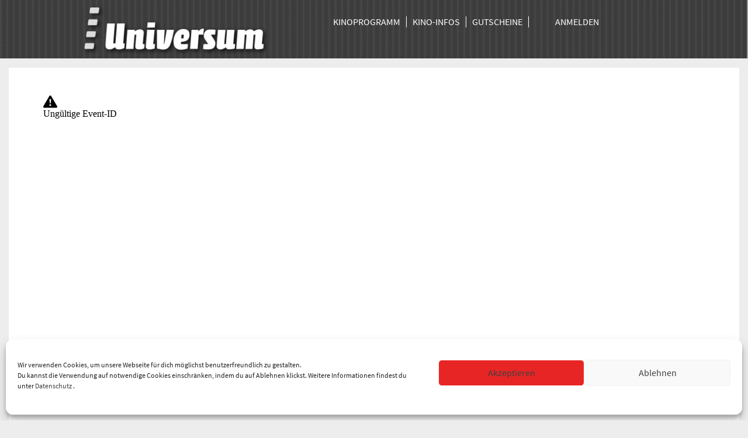

--- FILE ---
content_type: text/html; charset=UTF-8
request_url: https://backnangerkinos.de/preview/?eventid=206943
body_size: 12927
content:
<!doctype html>
<html lang="de-DE" prefix="og: https://ogp.me/ns#">

<head>
	<meta charset="UTF-8">
	<meta name="viewport" content="width=device-width, initial-scale=1">
	<link rel="profile" href="https://gmpg.org/xfn/11">
	<script async src="https://ads.cinster.online/www/delivery/asyncjs.php"></script>

	<script type="text/javascript">
		function getCookie(cname) {
			let name = cname + "=";
			let decodedCookie = decodeURIComponent(document.cookie);
			console.log(document.cookie);
			let ca = decodedCookie.split(';');
			for (let i = 0; i < ca.length; i++) {
				let c = ca[i];
				while (c.charAt(0) == ' ') {
					c = c.substring(1);
				}
				if (c.indexOf(name) == 0) {
					cookieValue = c.split('=');
					if (cookieValue[1] == 'allow') {
						document.cookie = "Consent=allow;path=/;domain=." + window.location.hostname + ";max-age=7200000;SameSite=Lax;Secure";
					} else {
						document.cookie = "Consent=deny;path=/;domain=." + window.location.hostname + ";max-age=7200000;SameSite=Lax;Secure";
					}
				}
			}
			return "";
		}
		getCookie('cmplz_marketing');
	</script>
	
<!-- Suchmaschinen-Optimierung durch Rank Math PRO - https://rankmath.com/ -->
<title>Preview - Kino Universum Backnang</title>
<meta name="robots" content="follow, index, max-snippet:-1, max-video-preview:-1, max-image-preview:large"/>
<link rel="canonical" href="https://backnangerkinos.de/preview/" />
<meta property="og:locale" content="de_DE" />
<meta property="og:type" content="article" />
<meta property="og:title" content="Preview - Kino Universum Backnang" />
<meta property="og:url" content="https://backnangerkinos.de/preview/" />
<meta property="og:site_name" content="Kino Universum Backnang" />
<meta property="og:updated_time" content="2023-01-25T10:49:12+01:00" />
<meta property="article:published_time" content="2023-01-25T10:49:11+01:00" />
<meta property="article:modified_time" content="2023-01-25T10:49:12+01:00" />
<meta name="twitter:card" content="summary_large_image" />
<meta name="twitter:title" content="Preview - Kino Universum Backnang" />
<meta name="twitter:label1" content="Lesedauer" />
<meta name="twitter:data1" content="Weniger als eine Minute" />
<script type="application/ld+json" class="rank-math-schema">{"@context":"https://schema.org","@graph":[{"@type":"Place","@id":"https://backnangerkinos.de/#place","geo":{"@type":"GeoCoordinates","latitude":"48.9485689","longitude":"9.4338362"},"hasMap":"https://www.google.com/maps/search/?api=1&amp;query=48.9485689,9.4338362","address":{"@type":"PostalAddress","streetAddress":"Seelacher Weg 72","addressRegion":"Backnang","postalCode":"71522","addressCountry":"Deutschland"}},{"@type":["EntertainmentBusiness","Organization"],"@id":"https://backnangerkinos.de/#organization","name":"Kino Universum Backnang","url":"https://backnangerkinos.de","email":"info@backnangerkinos.de","address":{"@type":"PostalAddress","streetAddress":"Seelacher Weg 72","addressRegion":"Backnang","postalCode":"71522","addressCountry":"Deutschland"},"logo":{"@type":"ImageObject","@id":"https://backnangerkinos.de/#logo","url":"https://backnangerkinos.de/wp-content/uploads/2022/08/cropped-logo_universum_backnang.png","contentUrl":"https://backnangerkinos.de/wp-content/uploads/2022/08/cropped-logo_universum_backnang.png","caption":"Kino Universum Backnang","inLanguage":"de-DE","width":"640","height":"183"},"location":{"@id":"https://backnangerkinos.de/#place"},"image":{"@id":"https://backnangerkinos.de/#logo"},"telephone":"+49 (0) 7191 952320"},{"@type":"WebSite","@id":"https://backnangerkinos.de/#website","url":"https://backnangerkinos.de","name":"Kino Universum Backnang","alternateName":"Kino Universum Backnang","publisher":{"@id":"https://backnangerkinos.de/#organization"},"inLanguage":"de-DE"},{"@type":"ImageObject","@id":"https://backnangerkinos.de/wp-content/uploads/2024/10/cropped-logo_universum_backnang.png","url":"https://backnangerkinos.de/wp-content/uploads/2024/10/cropped-logo_universum_backnang.png","width":"640","height":"183","inLanguage":"de-DE"},{"@type":"WebPage","@id":"https://backnangerkinos.de/preview/#webpage","url":"https://backnangerkinos.de/preview/","name":"Preview - Kino Universum Backnang","datePublished":"2023-01-25T10:49:11+01:00","dateModified":"2023-01-25T10:49:12+01:00","isPartOf":{"@id":"https://backnangerkinos.de/#website"},"primaryImageOfPage":{"@id":"https://backnangerkinos.de/wp-content/uploads/2024/10/cropped-logo_universum_backnang.png"},"inLanguage":"de-DE"},{"@type":"Person","@id":"https://backnangerkinos.de/preview/#author","name":"Kino Universum Backnang","image":{"@type":"ImageObject","@id":"https://secure.gravatar.com/avatar/fa038a696fbad2000748deb96d611ad0?s=96&amp;d=mm&amp;r=g","url":"https://secure.gravatar.com/avatar/fa038a696fbad2000748deb96d611ad0?s=96&amp;d=mm&amp;r=g","caption":"Kino Universum Backnang","inLanguage":"de-DE"},"sameAs":["https://backnangerkinos.de"],"worksFor":{"@id":"https://backnangerkinos.de/#organization"}},{"@type":"Article","headline":"Preview - Kino Universum Backnang","datePublished":"2023-01-25T10:49:11+01:00","dateModified":"2023-01-25T10:49:12+01:00","author":{"@id":"https://backnangerkinos.de/preview/#author","name":"Kino Universum Backnang"},"publisher":{"@id":"https://backnangerkinos.de/#organization"},"description":"</p>\n","name":"Preview - Kino Universum Backnang","@id":"https://backnangerkinos.de/preview/#richSnippet","isPartOf":{"@id":"https://backnangerkinos.de/preview/#webpage"},"image":{"@id":"https://backnangerkinos.de/wp-content/uploads/2024/10/cropped-logo_universum_backnang.png"},"inLanguage":"de-DE","mainEntityOfPage":{"@id":"https://backnangerkinos.de/preview/#webpage"}}]}</script>
<!-- /Rank Math WordPress SEO Plugin -->

<link href='https://fonts.gstatic.com' crossorigin rel='preconnect' />
<link rel="alternate" type="application/rss+xml" title="Kino Universum Backnang &raquo; Feed" href="https://backnangerkinos.de/feed/" />
<link rel="alternate" type="application/rss+xml" title="Kino Universum Backnang &raquo; Kommentar-Feed" href="https://backnangerkinos.de/comments/feed/" />
<style>
img.wp-smiley,
img.emoji {
	display: inline !important;
	border: none !important;
	box-shadow: none !important;
	height: 1em !important;
	width: 1em !important;
	margin: 0 0.07em !important;
	vertical-align: -0.1em !important;
	background: none !important;
	padding: 0 !important;
}
</style>
	<link rel='stylesheet' id='multimedia-carousel-classic-css-css' href='https://backnangerkinos.de/wp-content/plugins/multimedia_carousel/classic/css/multimedia_classic_carousel.css?ver=6.3' media='all' />
<link rel='stylesheet' id='multimedia-carousel-perspective-css-css' href='https://backnangerkinos.de/wp-content/plugins/multimedia_carousel/perspective/css/multimedia_perspective_carousel.css?ver=6.3' media='all' />
<link rel='stylesheet' id='lbg-prettyPhoto-css-css' href='https://backnangerkinos.de/wp-content/plugins/multimedia_carousel/perspective/css/prettyPhoto.css?ver=6.3' media='all' />
<link rel='stylesheet' id='ticket-aktuellesprogramm-css-css' href='https://backnangerkinos.de/wp-content/plugins/wp-ti-aktuellesprogramm/css/styles.css?ver=6.3' media='all' />
<link rel='stylesheet' id='ti-ap-swiper-css-css' href='https://backnangerkinos.de/wp-content/plugins/wp-ti-aktuellesprogramm/swiper1004.min.css?ver=6.3' media='all' />
<link rel='stylesheet' id='ticket-filmkalender-css-css' href='https://backnangerkinos.de/wp-content/plugins/wp-ti-filmkalender/css/styles.css?ver=6.3' media='all' />
<link rel='stylesheet' id='wp-block-library-css' href='https://backnangerkinos.de/wp-includes/css/dist/block-library/style.min.css?ver=6.3' media='all' />
<style id='rank-math-toc-block-style-inline-css'>
.wp-block-rank-math-toc-block nav ol{counter-reset:item}.wp-block-rank-math-toc-block nav ol li{display:block}.wp-block-rank-math-toc-block nav ol li:before{content:counters(item, ".") ". ";counter-increment:item}

</style>
<style id='classic-theme-styles-inline-css'>
/*! This file is auto-generated */
.wp-block-button__link{color:#fff;background-color:#32373c;border-radius:9999px;box-shadow:none;text-decoration:none;padding:calc(.667em + 2px) calc(1.333em + 2px);font-size:1.125em}.wp-block-file__button{background:#32373c;color:#fff;text-decoration:none}
</style>
<style id='global-styles-inline-css'>
body{--wp--preset--color--black: #000000;--wp--preset--color--cyan-bluish-gray: #abb8c3;--wp--preset--color--white: #ffffff;--wp--preset--color--pale-pink: #f78da7;--wp--preset--color--vivid-red: #cf2e2e;--wp--preset--color--luminous-vivid-orange: #ff6900;--wp--preset--color--luminous-vivid-amber: #fcb900;--wp--preset--color--light-green-cyan: #7bdcb5;--wp--preset--color--vivid-green-cyan: #00d084;--wp--preset--color--pale-cyan-blue: #8ed1fc;--wp--preset--color--vivid-cyan-blue: #0693e3;--wp--preset--color--vivid-purple: #9b51e0;--wp--preset--gradient--vivid-cyan-blue-to-vivid-purple: linear-gradient(135deg,rgba(6,147,227,1) 0%,rgb(155,81,224) 100%);--wp--preset--gradient--light-green-cyan-to-vivid-green-cyan: linear-gradient(135deg,rgb(122,220,180) 0%,rgb(0,208,130) 100%);--wp--preset--gradient--luminous-vivid-amber-to-luminous-vivid-orange: linear-gradient(135deg,rgba(252,185,0,1) 0%,rgba(255,105,0,1) 100%);--wp--preset--gradient--luminous-vivid-orange-to-vivid-red: linear-gradient(135deg,rgba(255,105,0,1) 0%,rgb(207,46,46) 100%);--wp--preset--gradient--very-light-gray-to-cyan-bluish-gray: linear-gradient(135deg,rgb(238,238,238) 0%,rgb(169,184,195) 100%);--wp--preset--gradient--cool-to-warm-spectrum: linear-gradient(135deg,rgb(74,234,220) 0%,rgb(151,120,209) 20%,rgb(207,42,186) 40%,rgb(238,44,130) 60%,rgb(251,105,98) 80%,rgb(254,248,76) 100%);--wp--preset--gradient--blush-light-purple: linear-gradient(135deg,rgb(255,206,236) 0%,rgb(152,150,240) 100%);--wp--preset--gradient--blush-bordeaux: linear-gradient(135deg,rgb(254,205,165) 0%,rgb(254,45,45) 50%,rgb(107,0,62) 100%);--wp--preset--gradient--luminous-dusk: linear-gradient(135deg,rgb(255,203,112) 0%,rgb(199,81,192) 50%,rgb(65,88,208) 100%);--wp--preset--gradient--pale-ocean: linear-gradient(135deg,rgb(255,245,203) 0%,rgb(182,227,212) 50%,rgb(51,167,181) 100%);--wp--preset--gradient--electric-grass: linear-gradient(135deg,rgb(202,248,128) 0%,rgb(113,206,126) 100%);--wp--preset--gradient--midnight: linear-gradient(135deg,rgb(2,3,129) 0%,rgb(40,116,252) 100%);--wp--preset--font-size--small: 13px;--wp--preset--font-size--medium: 20px;--wp--preset--font-size--large: 36px;--wp--preset--font-size--x-large: 42px;--wp--preset--spacing--20: 0.44rem;--wp--preset--spacing--30: 0.67rem;--wp--preset--spacing--40: 1rem;--wp--preset--spacing--50: 1.5rem;--wp--preset--spacing--60: 2.25rem;--wp--preset--spacing--70: 3.38rem;--wp--preset--spacing--80: 5.06rem;--wp--preset--shadow--natural: 6px 6px 9px rgba(0, 0, 0, 0.2);--wp--preset--shadow--deep: 12px 12px 50px rgba(0, 0, 0, 0.4);--wp--preset--shadow--sharp: 6px 6px 0px rgba(0, 0, 0, 0.2);--wp--preset--shadow--outlined: 6px 6px 0px -3px rgba(255, 255, 255, 1), 6px 6px rgba(0, 0, 0, 1);--wp--preset--shadow--crisp: 6px 6px 0px rgba(0, 0, 0, 1);}:where(.is-layout-flex){gap: 0.5em;}:where(.is-layout-grid){gap: 0.5em;}body .is-layout-flow > .alignleft{float: left;margin-inline-start: 0;margin-inline-end: 2em;}body .is-layout-flow > .alignright{float: right;margin-inline-start: 2em;margin-inline-end: 0;}body .is-layout-flow > .aligncenter{margin-left: auto !important;margin-right: auto !important;}body .is-layout-constrained > .alignleft{float: left;margin-inline-start: 0;margin-inline-end: 2em;}body .is-layout-constrained > .alignright{float: right;margin-inline-start: 2em;margin-inline-end: 0;}body .is-layout-constrained > .aligncenter{margin-left: auto !important;margin-right: auto !important;}body .is-layout-constrained > :where(:not(.alignleft):not(.alignright):not(.alignfull)){max-width: var(--wp--style--global--content-size);margin-left: auto !important;margin-right: auto !important;}body .is-layout-constrained > .alignwide{max-width: var(--wp--style--global--wide-size);}body .is-layout-flex{display: flex;}body .is-layout-flex{flex-wrap: wrap;align-items: center;}body .is-layout-flex > *{margin: 0;}body .is-layout-grid{display: grid;}body .is-layout-grid > *{margin: 0;}:where(.wp-block-columns.is-layout-flex){gap: 2em;}:where(.wp-block-columns.is-layout-grid){gap: 2em;}:where(.wp-block-post-template.is-layout-flex){gap: 1.25em;}:where(.wp-block-post-template.is-layout-grid){gap: 1.25em;}.has-black-color{color: var(--wp--preset--color--black) !important;}.has-cyan-bluish-gray-color{color: var(--wp--preset--color--cyan-bluish-gray) !important;}.has-white-color{color: var(--wp--preset--color--white) !important;}.has-pale-pink-color{color: var(--wp--preset--color--pale-pink) !important;}.has-vivid-red-color{color: var(--wp--preset--color--vivid-red) !important;}.has-luminous-vivid-orange-color{color: var(--wp--preset--color--luminous-vivid-orange) !important;}.has-luminous-vivid-amber-color{color: var(--wp--preset--color--luminous-vivid-amber) !important;}.has-light-green-cyan-color{color: var(--wp--preset--color--light-green-cyan) !important;}.has-vivid-green-cyan-color{color: var(--wp--preset--color--vivid-green-cyan) !important;}.has-pale-cyan-blue-color{color: var(--wp--preset--color--pale-cyan-blue) !important;}.has-vivid-cyan-blue-color{color: var(--wp--preset--color--vivid-cyan-blue) !important;}.has-vivid-purple-color{color: var(--wp--preset--color--vivid-purple) !important;}.has-black-background-color{background-color: var(--wp--preset--color--black) !important;}.has-cyan-bluish-gray-background-color{background-color: var(--wp--preset--color--cyan-bluish-gray) !important;}.has-white-background-color{background-color: var(--wp--preset--color--white) !important;}.has-pale-pink-background-color{background-color: var(--wp--preset--color--pale-pink) !important;}.has-vivid-red-background-color{background-color: var(--wp--preset--color--vivid-red) !important;}.has-luminous-vivid-orange-background-color{background-color: var(--wp--preset--color--luminous-vivid-orange) !important;}.has-luminous-vivid-amber-background-color{background-color: var(--wp--preset--color--luminous-vivid-amber) !important;}.has-light-green-cyan-background-color{background-color: var(--wp--preset--color--light-green-cyan) !important;}.has-vivid-green-cyan-background-color{background-color: var(--wp--preset--color--vivid-green-cyan) !important;}.has-pale-cyan-blue-background-color{background-color: var(--wp--preset--color--pale-cyan-blue) !important;}.has-vivid-cyan-blue-background-color{background-color: var(--wp--preset--color--vivid-cyan-blue) !important;}.has-vivid-purple-background-color{background-color: var(--wp--preset--color--vivid-purple) !important;}.has-black-border-color{border-color: var(--wp--preset--color--black) !important;}.has-cyan-bluish-gray-border-color{border-color: var(--wp--preset--color--cyan-bluish-gray) !important;}.has-white-border-color{border-color: var(--wp--preset--color--white) !important;}.has-pale-pink-border-color{border-color: var(--wp--preset--color--pale-pink) !important;}.has-vivid-red-border-color{border-color: var(--wp--preset--color--vivid-red) !important;}.has-luminous-vivid-orange-border-color{border-color: var(--wp--preset--color--luminous-vivid-orange) !important;}.has-luminous-vivid-amber-border-color{border-color: var(--wp--preset--color--luminous-vivid-amber) !important;}.has-light-green-cyan-border-color{border-color: var(--wp--preset--color--light-green-cyan) !important;}.has-vivid-green-cyan-border-color{border-color: var(--wp--preset--color--vivid-green-cyan) !important;}.has-pale-cyan-blue-border-color{border-color: var(--wp--preset--color--pale-cyan-blue) !important;}.has-vivid-cyan-blue-border-color{border-color: var(--wp--preset--color--vivid-cyan-blue) !important;}.has-vivid-purple-border-color{border-color: var(--wp--preset--color--vivid-purple) !important;}.has-vivid-cyan-blue-to-vivid-purple-gradient-background{background: var(--wp--preset--gradient--vivid-cyan-blue-to-vivid-purple) !important;}.has-light-green-cyan-to-vivid-green-cyan-gradient-background{background: var(--wp--preset--gradient--light-green-cyan-to-vivid-green-cyan) !important;}.has-luminous-vivid-amber-to-luminous-vivid-orange-gradient-background{background: var(--wp--preset--gradient--luminous-vivid-amber-to-luminous-vivid-orange) !important;}.has-luminous-vivid-orange-to-vivid-red-gradient-background{background: var(--wp--preset--gradient--luminous-vivid-orange-to-vivid-red) !important;}.has-very-light-gray-to-cyan-bluish-gray-gradient-background{background: var(--wp--preset--gradient--very-light-gray-to-cyan-bluish-gray) !important;}.has-cool-to-warm-spectrum-gradient-background{background: var(--wp--preset--gradient--cool-to-warm-spectrum) !important;}.has-blush-light-purple-gradient-background{background: var(--wp--preset--gradient--blush-light-purple) !important;}.has-blush-bordeaux-gradient-background{background: var(--wp--preset--gradient--blush-bordeaux) !important;}.has-luminous-dusk-gradient-background{background: var(--wp--preset--gradient--luminous-dusk) !important;}.has-pale-ocean-gradient-background{background: var(--wp--preset--gradient--pale-ocean) !important;}.has-electric-grass-gradient-background{background: var(--wp--preset--gradient--electric-grass) !important;}.has-midnight-gradient-background{background: var(--wp--preset--gradient--midnight) !important;}.has-small-font-size{font-size: var(--wp--preset--font-size--small) !important;}.has-medium-font-size{font-size: var(--wp--preset--font-size--medium) !important;}.has-large-font-size{font-size: var(--wp--preset--font-size--large) !important;}.has-x-large-font-size{font-size: var(--wp--preset--font-size--x-large) !important;}
.wp-block-navigation a:where(:not(.wp-element-button)){color: inherit;}
:where(.wp-block-post-template.is-layout-flex){gap: 1.25em;}:where(.wp-block-post-template.is-layout-grid){gap: 1.25em;}
:where(.wp-block-columns.is-layout-flex){gap: 2em;}:where(.wp-block-columns.is-layout-grid){gap: 2em;}
.wp-block-pullquote{font-size: 1.5em;line-height: 1.6;}
</style>
<link rel='stylesheet' id='dashicons-css' href='https://backnangerkinos.de/wp-includes/css/dashicons.min.css?ver=6.3' media='all' />
<link rel='stylesheet' id='everest-forms-general-css' href='https://backnangerkinos.de/wp-content/plugins/everest-forms/assets/css/everest-forms.css?ver=2.0.6' media='all' />
<link rel='stylesheet' id='cmplz-general-css' href='https://backnangerkinos.de/wp-content/plugins/complianz-gdpr/assets/css/cookieblocker.min.css?ver=6.5.6' media='all' />
<link rel='stylesheet' id='cinster-style-css' href='https://backnangerkinos.de/wp-content/themes/cinster/style.css?ver=1.0.0' media='all' />
<link rel='stylesheet' id='bootstrap-css' href='https://backnangerkinos.de/wp-content/themes/cinster/css/bootstrap.min.css?ver=5.2.0' media='all' />
<script src='https://backnangerkinos.de/wp-includes/js/jquery/jquery.min.js?ver=3.7.0' id='jquery-core-js'></script>
<script src='https://backnangerkinos.de/wp-includes/js/jquery/jquery-migrate.min.js?ver=3.4.1' id='jquery-migrate-js'></script>
<script src='https://backnangerkinos.de/wp-content/plugins/multimedia_carousel/classic/js/jquery.touchSwipe.min.js?ver=6.3' id='lbg-touchSwipe-js'></script>
<script src='https://backnangerkinos.de/wp-content/plugins/multimedia_carousel/classic/js/multimedia_classic_carousel.js?ver=6.3' id='lbg-multimedia_carousel_classic-js'></script>
<script src='https://backnangerkinos.de/wp-content/plugins/multimedia_carousel/perspective/js/multimedia_perspective_carousel.js?ver=6.3' id='lbg-multimedia_carousel_perspective-js'></script>
<script src='https://backnangerkinos.de/wp-content/plugins/multimedia_carousel/perspective/js/jquery.prettyPhoto.js?ver=6.3' id='lbg-prettyPhoto-js'></script>
<script src='https://backnangerkinos.de/wp-content/plugins/wp-ti-aktuellesprogramm/swiper1004.min.js?ver=6.3' id='ti-ap-swiper-js'></script>
<link rel="https://api.w.org/" href="https://backnangerkinos.de/wp-json/" /><link rel="alternate" type="application/json" href="https://backnangerkinos.de/wp-json/wp/v2/pages/317" /><link rel="EditURI" type="application/rsd+xml" title="RSD" href="https://backnangerkinos.de/xmlrpc.php?rsd" />
<meta name="generator" content="WordPress 6.3" />
<meta name="generator" content="Everest Forms 2.0.6" />
<link rel='shortlink' href='https://backnangerkinos.de/?p=317' />
<link rel="alternate" type="application/json+oembed" href="https://backnangerkinos.de/wp-json/oembed/1.0/embed?url=https%3A%2F%2Fbacknangerkinos.de%2Fpreview%2F" />
<link rel="alternate" type="text/xml+oembed" href="https://backnangerkinos.de/wp-json/oembed/1.0/embed?url=https%3A%2F%2Fbacknangerkinos.de%2Fpreview%2F&#038;format=xml" />
<style>.cmplz-hidden{display:none!important;}</style>		<style type="text/css">
					.site-title,
			.site-description {
				position: absolute;
				clip: rect(1px, 1px, 1px, 1px);
				}
					</style>
		<link rel="icon" href="https://backnangerkinos.de/wp-content/uploads/2022/08/cropped-backnang-32x32.webp" sizes="32x32" />
<link rel="icon" href="https://backnangerkinos.de/wp-content/uploads/2022/08/cropped-backnang-192x192.webp" sizes="192x192" />
<link rel="apple-touch-icon" href="https://backnangerkinos.de/wp-content/uploads/2022/08/cropped-backnang-180x180.webp" />
<meta name="msapplication-TileImage" content="https://backnangerkinos.de/wp-content/uploads/2022/08/cropped-backnang-270x270.webp" />
</head>

<body data-cmplz=1 class="page-template-default page page-id-317 wp-custom-logo everest-forms-no-js">
		<div id="page" class="site">
		<a class="skip-link screen-reader-text" href="#primary">Skip to content</a>

		<header id="masthead" class="site-header">
			<div class="site-branding">
								<p class="site-title">
					<input type="hidden" id="data-siteid" value="100067">
				<div style="background-color: #dadada; background-size: cover;" class="headerBar">
					<table width="100%" class="headerBar">
						<tr>
							<td class="mainMenuLeftSpacer"></td>
							<td valign="middle" align="right" width="28%">
								<a href="https://backnangerkinos.de/" rel="home">
									<img src="https://backnangerkinos.de/wp-content/uploads/2022/08/cropped-logo_universum_backnang.png" class="logoImage" alt="universum-backnang" title="universum-backnang" /> <!-- Logo -->
								</a>
							</td>
							<td class="mainMenuCenterSpacer"></td>
							<td valign="middle" align="right">
								<!-- #site-navigation -->
								<nav id="site-navigation" class="main-navigation">
									<button class="menu-toggle" aria-controls="primary-menu" aria-expanded="false"></button>
									<div class="mainMenu">
										<table width="100%" height="100%">
											<tr height="100%">
												<td height="100%" valign="middle" width="80%">
													<div class="menu-hauptmenue-container"><ul id="primary-menu" class="menu"><li id="menu-item-35" class="kinoprogrammlink menu-item menu-item-type-post_type menu-item-object-page menu-item-35"><a href="https://backnangerkinos.de/kinoprogramm/">Kinoprogramm</a></li>
<li id="menu-item-36" class="menu-item menu-item-type-post_type menu-item-object-page menu-item-has-children menu-item-36"><a href="https://backnangerkinos.de/kino-infos/">Kino-Infos</a>
<ul class="sub-menu">
	<li id="menu-item-289" class="menu-item menu-item-type-custom menu-item-object-custom menu-item-289"><a href="https://backnangerkinos.cinster.online/kino-infos/#oeffnungszeiten">Unsere Öffnungszeiten</a></li>
	<li id="menu-item-290" class="menu-item menu-item-type-custom menu-item-object-custom menu-item-290"><a href="https://backnangerkinos.cinster.online/kino-infos/#tickets">Tickets Reservierungen Gutscheine</a></li>
	<li id="menu-item-291" class="menu-item menu-item-type-custom menu-item-object-custom menu-item-291"><a href="https://backnangerkinos.cinster.online/kino-infos/#kindergeburtstag">Kindergeburtstag im Kino</a></li>
	<li id="menu-item-292" class="menu-item menu-item-type-custom menu-item-object-custom menu-item-292"><a href="https://backnangerkinos.cinster.online/kino-infos/#jugendschutz">Jugendschutz im Kino</a></li>
	<li id="menu-item-293" class="menu-item menu-item-type-custom menu-item-object-custom menu-item-293"><a href="https://backnangerkinos.cinster.online/kino-infos/#barrierefrei">Barrierefreiheit</a></li>
	<li id="menu-item-114" class="menu-item menu-item-type-custom menu-item-object-custom menu-item-114"><a href="https://backnangerkinos.cinster.online/kino-infos/#preise">Preise</a></li>
</ul>
</li>
<li id="menu-item-312" class="menu-item menu-item-type-custom menu-item-object-custom menu-item-312"><a href="https://backnangerkinos.de/Shop/">Gutscheine</a></li>
</ul></div>												</td>
																									<td width="20%" style="text-align: center !important;" valign="middle">
														<ul class="menu nav-menu">
															<li class="menu-item menu-item-type-post_type menu-item-object-page" style="border-right: none;"><a href="https://backnangerkinos.de/Account?accountPage=Login">ANMELDEN</a></li>
														</ul>
													</td>
																							</tr>
										</table>
									</div>

								</nav><!-- #site-navigation -->

							</td>
							<td class="mainMenuRightSpacer"></td>
						</tr>
					</table>
				</div>
								</p>
													<p class="site-description">Ihr Kino in Backnang</p>
							</div><!-- .site-branding -->

			<script type="text/javascript">
				jQuery(document).ready(function() {
					setTimeout(function() {
						var test = jQuery("#bannercontentadserver").html();
						var siteID = jQuery("#data-siteid").val();
						if (test.search('siteid') != -1) {
							jQuery("#bannercontentadserver").html(jQuery("#bannercontentadserver").html().replace("%7Bsiteid%7D", siteID));
							jQuery("#bannercontent").html(jQuery("#bannercontent").html().replace("%7Bsiteid%7D", siteID));
						}

						var randomBanner = Math.floor(Math.random() * 2) + 1;
						if (randomBanner == 1) {
							jQuery("#bannercontentadserver").css("display", "block");
						} else {
							jQuery("#bannercontent").css("display", "block");
						}

					}, 2000);
				});

				// jQuery(document).ready(function() {
				// 	var test = jQuery("#bannercontentadserver").html();
				// 	var siteID = jQuery("#data-siteid").val();
				// 	if (test.search('siteid') != -1) {
				// 		jQuery("#bannercontentadserver").html(jQuery("#bannercontentadserver").html().replace("%7Bsiteid%7D", siteID));
				// 	}
				// });

				// jQuery(document.body).on("change", "#bannercontentadserver", function() {
				// 	var test = jQuery("#bannercontentadserver").html();
				// 	var siteID = jQuery("#data-siteid").val();
				// 	if (test.search('siteid') != -1) {
				// 		jQuery("#bannercontentadserver").html(jQuery("#bannercontentadserver").html().replace("%7Bsiteid%7D", siteID));
				// 	}
				// });


				// document.onreadystatechange = () => {
				// 	if (document.readyState === "complete") {
				// 		var test = jQuery("#bannercontentadserver").html();
				// 		var siteID = jQuery("#data-siteid").val();
				// 		if (test.search('siteid') != -1) {
				// 			jQuery("#bannercontentadserver").html(jQuery("#bannercontentadserver").html().replace("%7Bsiteid%7D", siteID));
				// 		}
				// 	}
				// };

				//window.addEventListener('DOMContentLoaded', function() {
				//	jQuery('#bannercontentadserver').on('DOMSubtreeModified', function() {
				//		var test = jQuery("#bannercontentadserver").html();
				//		var siteID = jQuery("#data-siteid").val();
				//		if (test.search('siteid') != -1) {
				//			jQuery("#bannercontentadserver").html(jQuery("#bannercontentadserver").html().replace("%7Bsiteid%7D", siteID));
				//		}
				//	});
				//});

				ScrollToTop = function() {
					jQuery('html,body', window.document).animate({
						scrollTop: '0px'
					}, 'fast');
				};

				function handleMessage(event) {
					var onlineBookingURL = "https://booking.backnangerkinos.de/universum-backnang";
					if (event.origin == onlineBookingURL) {
						if (event.data['task'] == 'scroll_top') {
							ScrollToTop();
							console.log('scrolled');
						}
					} else {
						console.error('Unknown origin', event.origin);
					}
				}

				window.onload = function() {
					window.addEventListener("message", handleMessage, false);
				}
			</script>

		</header><!-- #masthead -->
<main id="primary" class="site-main">
	<div align="center">
		<table class="contentAreaOuter">
			<tr>
				<td align="center">
					<table class="contentAreaInner">
						<tr>
							<td>
								
<article id="post-317" class="post-317 page type-page status-publish hentry">
	<!--<header class="entry-header">
			</header><!-- .entry-header -->

		
	<div class="entry-content">
		
<iframe src="https://backnangerkinos.de/wp-content/plugins/wp-ti-moviepreview/moviePreview.php?eventid=206943" width="100%" height="1400" allow="fullscreen"></iframe>
	</div><!-- .entry-content -->

</article><!-- #post-317 -->
							</td>
						</tr>
					</table>
				</td>
			</tr>
		</table>
	</div>
</main><!-- #main -->

<div class="contentAreaOuter" style="margin: auto; height:10px; background-image: linear-gradient(90deg,#e5232e 0,#fb3588);"></div>
<div class="contentAreaOuter" style="margin: auto; background:url(https://backnangerkinos.de/wp-content/uploads/2022/04/footerbg.png); background-repeat: repeat;">
    <table>
        <tr>
            <td height="30px"></td>
        </tr>
        <tr>
            <td>
                <div class="container">
                    <div class="row row-cols-1 row-cols-sm-1 row-cols-md-2 row-cols-lg-4">
                        <div class="col" style="border-right: 1px solid #6a6b6b;">
                            <div align='center'><img src="https://backnangerkinos.de/wp-content/uploads/2022/08/cropped-logo_universum_backnang.png" width="210" /></div>
                        </div>
                        <div class="col" style="border-right: 1px solid #6a6b6b;  font-weight: 300;">
                            KONTAKT<br />
                            <div style="font-weight: 400; padding-top: 10px;">
                                <a href="/kontakt">Kontaktformular</a><br />
                                <a href="/anfahrt">Kontakt und Anfahrt</a>
                            </div>
                        </div>
                        <div class="col" style="border-right: 1px solid #6a6b6b; font-weight: 300;">
                            RECHTLICHES<br />
                            <div style="font-weight: 400; padding-top: 10px;">
                                <a href="/impressum">Impressum</a><br />
                                <a href="/law?lawPage=agb">AGB</a><br />
                                <a href="/law?lawPage=datasecurity">Datenschutz</a><br />
                                <a href="/law?lawPage=widerruf">Widerrufsrecht</a><br />
                                <a href="/law?lawPage=streitschlichtung">Streitschlichtung</a><br />
                                <a href="/jugendschutz">Jugendschutz</a><br />
                            </div>
                        </div>
                        <div class="col">
                            <div align="center" style=" font-weight: 300;">
                                Partner von<br />
                                <div style="font-weight: 400; padding-top: 10px;">
                                    <a target="_blank" href="https://kinomarktdeutschland.de/" alt="Kinomarkt Deutschland" title="Kinomarkt Deutschland"><img src="https://backnangerkinos.de/wp-content/uploads/2022/04/kinomarkt-logo.png" width="170" /></a>
                                </div>
                            </div>
                        </div>
                    </div>
                </div>
            </td>
        </tr>
        <tr height="15"></tr>
        <tr>
            <td style="text-align:center;"><a target="_blank" href="https://cinster.com/"><img src="https://backnangerkinos.de/wp-content/uploads/2022/05/875x250_poweredby_logo_cinster_rotgrau_final.png" alt="powered by Cinster" title="powered by Cinster" style="vertical-align:middle; width: 170px" /></a></td>
        </tr>
        <tr height="15"></tr>
    </table>
</div>
</div>
</div><!-- #page -->

<!-- <script type="text/javascript">
    jQuery('#rectangleContainer_1').on('DOMSubtreeModified', function() {
        var test = jQuery("#rectangleContainer_1").html();
        var siteID = jQuery("#data-siteid").val();
        if (test.search('siteid') != -1) {
            jQuery("#rectangleContainer_1").html(jQuery("#rectangleContainer_1").html().replace("%7Bsiteid%7D", siteID));
        }
    });
    jQuery('#rectangleContainer_2').on('DOMSubtreeModified', function() {
        var test = jQuery("#rectangleContainer_2").html();
        var siteID = jQuery("#data-siteid").val();
        if (test.search('siteid') != -1) {
            jQuery("#rectangleContainer_2").html(jQuery("#rectangleContainer_2").html().replace("%7Bsiteid%7D", siteID));
        }
    });
    jQuery('#rectangleContainer_3').on('DOMSubtreeModified', function() {
        var test = jQuery("#rectangleContainer_3").html();
        var siteID = jQuery("#data-siteid").val();
        if (test.search('siteid') != -1) {
            jQuery("#rectangleContainer_3").html(jQuery("#rectangleContainer_3").html().replace("%7Bsiteid%7D", siteID));
        }
    });
    jQuery('#rectangleContainer_4').on('DOMSubtreeModified', function() {
        var test = jQuery("#rectangleContainer_4").html();
        var siteID = jQuery("#data-siteid").val();
        if (test.search('siteid') != -1) {
            jQuery("#rectangleContainer_4").html(jQuery("#rectangleContainer_4").html().replace("%7Bsiteid%7D", siteID));
        }
    });
    jQuery('#rectangleContainer_5').on('DOMSubtreeModified', function() {
        var test = jQuery("#rectangleContainer_5").html();
        var siteID = jQuery("#data-siteid").val();
        if (test.search('siteid') != -1) {
            jQuery("#rectangleContainer_5").html(jQuery("#rectangleContainer_5").html().replace("%7Bsiteid%7D", siteID));
        }
    });
    jQuery('#rectangleContainer_6').on('DOMSubtreeModified', function() {
        var test = jQuery("#rectangleContainer_6").html();
        var siteID = jQuery("#data-siteid").val();
        if (test.search('siteid') != -1) {
            jQuery("#rectangleContainer_6").html(jQuery("#rectangleContainer_6").html().replace("%7Bsiteid%7D", siteID));
        }
    });
    jQuery('#rectangleContainer_7').on('DOMSubtreeModified', function() {
        var test = jQuery("#rectangleContainer_7").html();
        var siteID = jQuery("#data-siteid").val();
        if (test.search('siteid') != -1) {
            jQuery("#rectangleContainer_7").html(jQuery("#rectangleContainer_7").html().replace("%7Bsiteid%7D", siteID));
        }
    });
    jQuery('#rectangleContainer_8').on('DOMSubtreeModified', function() {
        var test = jQuery("#rectangleContainer_8").html();
        var siteID = jQuery("#data-siteid").val();
        if (test.search('siteid') != -1) {
            jQuery("#rectangleContainer_8").html(jQuery("#rectangleContainer_8").html().replace("%7Bsiteid%7D", siteID));
        }
    });
    jQuery('#rectangleContainer_9').on('DOMSubtreeModified', function() {
        var test = jQuery("#rectangleContainer_9").html();
        var siteID = jQuery("#data-siteid").val();
        if (test.search('siteid') != -1) {
            jQuery("#rectangleContainer_9").html(jQuery("#rectangleContainer_9").html().replace("%7Bsiteid%7D", siteID));
        }
    });
    jQuery('#rectangleContainer_10').on('DOMSubtreeModified', function() {
        var test = jQuery("#rectangleContainer_10").html();
        var siteID = jQuery("#data-siteid").val();
        if (test.search('siteid') != -1) {
            jQuery("#rectangleContainer_10").html(jQuery("#rectangleContainer_10").html().replace("%7Bsiteid%7D", siteID));
        }
    });
</script> -->

<script type="text/javascript">
    jQuery(document).ready(function() {
        setTimeout(function() {
            var siteID = jQuery("#data-siteid").val();
            var test = jQuery("#rectangleContainer_1").html();
            if (test.search('siteid') != -1) {
                jQuery("#rectangleContainer_1").html(jQuery("#rectangleContainer_1").html().replace("%7Bsiteid%7D", siteID));
            }
            var test = jQuery("#rectangleContainer_2").html();
            if (test.search('siteid') != -1) {
                jQuery("#rectangleContainer_2").html(jQuery("#rectangleContainer_2").html().replace("%7Bsiteid%7D", siteID));
            }
            var test = jQuery("#rectangleContainer_3").html();
            if (test.search('siteid') != -1) {
                jQuery("#rectangleContainer_3").html(jQuery("#rectangleContainer_3").html().replace("%7Bsiteid%7D", siteID));
            }
            var test = jQuery("#rectangleContainer_4").html();
            if (test.search('siteid') != -1) {
                jQuery("#rectangleContainer_4").html(jQuery("#rectangleContainer_4").html().replace("%7Bsiteid%7D", siteID));
            }
            var test = jQuery("#rectangleContainer_5").html();
            if (test.search('siteid') != -1) {
                jQuery("#rectangleContainer_5").html(jQuery("#rectangleContainer_5").html().replace("%7Bsiteid%7D", siteID));
            }
            var test = jQuery("#rectangleContainer_6").html();
            if (test.search('siteid') != -1) {
                jQuery("#rectangleContainer_6").html(jQuery("#rectangleContainer_6").html().replace("%7Bsiteid%7D", siteID));
            }
            var test = jQuery("#rectangleContainer_7").html();
            if (test.search('siteid') != -1) {
                jQuery("#rectangleContainer_7").html(jQuery("#rectangleContainer_7").html().replace("%7Bsiteid%7D", siteID));
            }
            var test = jQuery("#rectangleContainer_8").html();
            if (test.search('siteid') != -1) {
                jQuery("#rectangleContainer_8").html(jQuery("#rectangleContainer_8").html().replace("%7Bsiteid%7D", siteID));
            }
            var test = jQuery("#rectangleContainer_9").html();
            if (test.search('siteid') != -1) {
                jQuery("#rectangleContainer_9").html(jQuery("#rectangleContainer_9").html().replace("%7Bsiteid%7D", siteID));
            }
            var test = jQuery("#rectangleContainer_10").html();
            if (test.search('siteid') != -1) {
                jQuery("#rectangleContainer_10").html(jQuery("#rectangleContainer_10").html().replace("%7Bsiteid%7D", siteID));
            }

        }, 2000);
    });



    document.onreadystatechange = () => {
        //if (document.readyState === "complete") {
        var test = jQuery("#rectangleContainer_1").html();
        var siteID = jQuery("#data-siteid").val();
        if (test.search('siteid') != -1) {
            jQuery("#rectangleContainer_1").html(jQuery("#rectangleContainer_1").html().replace("%7Bsiteid%7D", siteID));
        }
        var test = jQuery("#rectangleContainer_2").html();
        var siteID = jQuery("#data-siteid").val();
        if (test.search('siteid') != -1) {
            jQuery("#rectangleContainer_2").html(jQuery("#rectangleContainer_2").html().replace("%7Bsiteid%7D", siteID));
        }
        var test = jQuery("#rectangleContainer_3").html();
        var siteID = jQuery("#data-siteid").val();
        if (test.search('siteid') != -1) {
            jQuery("#rectangleContainer_3").html(jQuery("#rectangleContainer_3").html().replace("%7Bsiteid%7D", siteID));
        }
        var test = jQuery("#rectangleContainer_4").html();
        var siteID = jQuery("#data-siteid").val();
        if (test.search('siteid') != -1) {
            jQuery("#rectangleContainer_4").html(jQuery("#rectangleContainer_4").html().replace("%7Bsiteid%7D", siteID));
        }
        var test = jQuery("#rectangleContainer_5").html();
        var siteID = jQuery("#data-siteid").val();
        if (test.search('siteid') != -1) {
            jQuery("#rectangleContainer_5").html(jQuery("#rectangleContainer_5").html().replace("%7Bsiteid%7D", siteID));
        }
        var test = jQuery("#rectangleContainer_6").html();
        var siteID = jQuery("#data-siteid").val();
        if (test.search('siteid') != -1) {
            jQuery("#rectangleContainer_6").html(jQuery("#rectangleContainer_6").html().replace("%7Bsiteid%7D", siteID));
        }
        var test = jQuery("#rectangleContainer_7").html();
        var siteID = jQuery("#data-siteid").val();
        if (test.search('siteid') != -1) {
            jQuery("#rectangleContainer_7").html(jQuery("#rectangleContainer_7").html().replace("%7Bsiteid%7D", siteID));
        }
        var test = jQuery("#rectangleContainer_8").html();
        var siteID = jQuery("#data-siteid").val();
        if (test.search('siteid') != -1) {
            jQuery("#rectangleContainer_8").html(jQuery("#rectangleContainer_8").html().replace("%7Bsiteid%7D", siteID));
        }
        var test = jQuery("#rectangleContainer_9").html();
        var siteID = jQuery("#data-siteid").val();
        if (test.search('siteid') != -1) {
            jQuery("#rectangleContainer_9").html(jQuery("#rectangleContainer_9").html().replace("%7Bsiteid%7D", siteID));
        }
        var test = jQuery("#rectangleContainer_10").html();
        var siteID = jQuery("#data-siteid").val();
        if (test.search('siteid') != -1) {
            jQuery("#rectangleContainer_10").html(jQuery("#rectangleContainer_10").html().replace("%7Bsiteid%7D", siteID));
        }


        //  }
    };
</script>


<!-- Consent Management powered by Complianz | GDPR/CCPA Cookie Consent https://wordpress.org/plugins/complianz-gdpr -->
<div id="cmplz-cookiebanner-container"><div class="cmplz-cookiebanner cmplz-hidden banner-1 optin cmplz-bottom cmplz-categories-type-no" aria-modal="true" data-nosnippet="true" role="dialog" aria-live="polite" aria-labelledby="cmplz-header-1-optin" aria-describedby="cmplz-message-1-optin">
	<div class="cmplz-header">
		<div class="cmplz-logo"></div>
		<div class="cmplz-title" id="cmplz-header-1-optin">Cookie-Zustimmung verwalten</div>
		<div class="cmplz-close" tabindex="0" role="button" aria-label="close-dialog">
			<svg aria-hidden="true" focusable="false" data-prefix="fas" data-icon="times" class="svg-inline--fa fa-times fa-w-11" role="img" xmlns="http://www.w3.org/2000/svg" viewBox="0 0 352 512"><path fill="currentColor" d="M242.72 256l100.07-100.07c12.28-12.28 12.28-32.19 0-44.48l-22.24-22.24c-12.28-12.28-32.19-12.28-44.48 0L176 189.28 75.93 89.21c-12.28-12.28-32.19-12.28-44.48 0L9.21 111.45c-12.28 12.28-12.28 32.19 0 44.48L109.28 256 9.21 356.07c-12.28 12.28-12.28 32.19 0 44.48l22.24 22.24c12.28 12.28 32.2 12.28 44.48 0L176 322.72l100.07 100.07c12.28 12.28 32.2 12.28 44.48 0l22.24-22.24c12.28-12.28 12.28-32.19 0-44.48L242.72 256z"></path></svg>
		</div>
	</div>

	<div class="cmplz-divider cmplz-divider-header"></div>
	<div class="cmplz-body">
		<div class="cmplz-message" id="cmplz-message-1-optin">Wir verwenden Cookies, um unsere Webseite für dich möglichst benutzerfreundlich zu gestalten.<br />
Du kannst die Verwendung auf notwendige Cookies einschränken, indem du auf Ablehnen klickst. Weitere Informationen findest du unter <a class="" href="https://backnangerkinos.cinster.online/law/?lawPage=datasecurity">Datenschutz</a> .</div>
		<!-- categories start -->
		<div class="cmplz-categories">
			<details class="cmplz-category cmplz-functional" >
				<summary>
						<span class="cmplz-category-header">
							<span class="cmplz-category-title">Funktional</span>
							<span class='cmplz-always-active'>
								<span class="cmplz-banner-checkbox">
									<input type="checkbox"
										   id="cmplz-functional-optin"
										   data-category="cmplz_functional"
										   class="cmplz-consent-checkbox cmplz-functional"
										   size="40"
										   value="1"/>
									<label class="cmplz-label" for="cmplz-functional-optin" tabindex="0"><span class="screen-reader-text">Funktional</span></label>
								</span>
								Immer aktiv							</span>
							<span class="cmplz-icon cmplz-open">
								<svg xmlns="http://www.w3.org/2000/svg" viewBox="0 0 448 512"  height="18" ><path d="M224 416c-8.188 0-16.38-3.125-22.62-9.375l-192-192c-12.5-12.5-12.5-32.75 0-45.25s32.75-12.5 45.25 0L224 338.8l169.4-169.4c12.5-12.5 32.75-12.5 45.25 0s12.5 32.75 0 45.25l-192 192C240.4 412.9 232.2 416 224 416z"/></svg>
							</span>
						</span>
				</summary>
				<div class="cmplz-description">
					<span class="cmplz-description-functional">Die technische Speicherung oder der Zugang ist unbedingt erforderlich für den rechtmäßigen Zweck, die Nutzung eines bestimmten Dienstes zu ermöglichen, der vom Teilnehmer oder Nutzer ausdrücklich gewünscht wird, oder für den alleinigen Zweck, die Übertragung einer Nachricht über ein elektronisches Kommunikationsnetz durchzuführen.</span>
				</div>
			</details>

			<details class="cmplz-category cmplz-preferences" >
				<summary>
						<span class="cmplz-category-header">
							<span class="cmplz-category-title">Vorlieben</span>
							<span class="cmplz-banner-checkbox">
								<input type="checkbox"
									   id="cmplz-preferences-optin"
									   data-category="cmplz_preferences"
									   class="cmplz-consent-checkbox cmplz-preferences"
									   size="40"
									   value="1"/>
								<label class="cmplz-label" for="cmplz-preferences-optin" tabindex="0"><span class="screen-reader-text">Vorlieben</span></label>
							</span>
							<span class="cmplz-icon cmplz-open">
								<svg xmlns="http://www.w3.org/2000/svg" viewBox="0 0 448 512"  height="18" ><path d="M224 416c-8.188 0-16.38-3.125-22.62-9.375l-192-192c-12.5-12.5-12.5-32.75 0-45.25s32.75-12.5 45.25 0L224 338.8l169.4-169.4c12.5-12.5 32.75-12.5 45.25 0s12.5 32.75 0 45.25l-192 192C240.4 412.9 232.2 416 224 416z"/></svg>
							</span>
						</span>
				</summary>
				<div class="cmplz-description">
					<span class="cmplz-description-preferences">Die technische Speicherung oder der Zugriff ist für den rechtmäßigen Zweck der Speicherung von Präferenzen erforderlich, die nicht vom Abonnenten oder Benutzer angefordert wurden.</span>
				</div>
			</details>

			<details class="cmplz-category cmplz-statistics" >
				<summary>
						<span class="cmplz-category-header">
							<span class="cmplz-category-title">Statistiken</span>
							<span class="cmplz-banner-checkbox">
								<input type="checkbox"
									   id="cmplz-statistics-optin"
									   data-category="cmplz_statistics"
									   class="cmplz-consent-checkbox cmplz-statistics"
									   size="40"
									   value="1"/>
								<label class="cmplz-label" for="cmplz-statistics-optin" tabindex="0"><span class="screen-reader-text">Statistiken</span></label>
							</span>
							<span class="cmplz-icon cmplz-open">
								<svg xmlns="http://www.w3.org/2000/svg" viewBox="0 0 448 512"  height="18" ><path d="M224 416c-8.188 0-16.38-3.125-22.62-9.375l-192-192c-12.5-12.5-12.5-32.75 0-45.25s32.75-12.5 45.25 0L224 338.8l169.4-169.4c12.5-12.5 32.75-12.5 45.25 0s12.5 32.75 0 45.25l-192 192C240.4 412.9 232.2 416 224 416z"/></svg>
							</span>
						</span>
				</summary>
				<div class="cmplz-description">
					<span class="cmplz-description-statistics">Die technische Speicherung oder der Zugriff, der ausschließlich zu statistischen Zwecken erfolgt.</span>
					<span class="cmplz-description-statistics-anonymous">Die technische Speicherung oder der Zugriff, der ausschließlich zu anonymen statistischen Zwecken verwendet wird. Ohne eine Vorladung, die freiwillige Zustimmung deines Internetdienstanbieters oder zusätzliche Aufzeichnungen von Dritten können die zu diesem Zweck gespeicherten oder abgerufenen Informationen allein in der Regel nicht dazu verwendet werden, dich zu identifizieren.</span>
				</div>
			</details>
			<details class="cmplz-category cmplz-marketing" >
				<summary>
						<span class="cmplz-category-header">
							<span class="cmplz-category-title">Marketing</span>
							<span class="cmplz-banner-checkbox">
								<input type="checkbox"
									   id="cmplz-marketing-optin"
									   data-category="cmplz_marketing"
									   class="cmplz-consent-checkbox cmplz-marketing"
									   size="40"
									   value="1"/>
								<label class="cmplz-label" for="cmplz-marketing-optin" tabindex="0"><span class="screen-reader-text">Marketing</span></label>
							</span>
							<span class="cmplz-icon cmplz-open">
								<svg xmlns="http://www.w3.org/2000/svg" viewBox="0 0 448 512"  height="18" ><path d="M224 416c-8.188 0-16.38-3.125-22.62-9.375l-192-192c-12.5-12.5-12.5-32.75 0-45.25s32.75-12.5 45.25 0L224 338.8l169.4-169.4c12.5-12.5 32.75-12.5 45.25 0s12.5 32.75 0 45.25l-192 192C240.4 412.9 232.2 416 224 416z"/></svg>
							</span>
						</span>
				</summary>
				<div class="cmplz-description">
					<span class="cmplz-description-marketing">Die technische Speicherung oder der Zugriff ist erforderlich, um Nutzerprofile zu erstellen, um Werbung zu versenden oder um den Nutzer auf einer Website oder über mehrere Websites hinweg zu ähnlichen Marketingzwecken zu verfolgen.</span>
				</div>
			</details>
		</div><!-- categories end -->
			</div>

	<div class="cmplz-links cmplz-information">
		<a class="cmplz-link cmplz-manage-options cookie-statement" href="#" data-relative_url="#cmplz-manage-consent-container">Optionen verwalten</a>
		<a class="cmplz-link cmplz-manage-third-parties cookie-statement" href="#" data-relative_url="#cmplz-cookies-overview">Dienste verwalten</a>
		<a class="cmplz-link cmplz-manage-vendors tcf cookie-statement" href="#" data-relative_url="#cmplz-tcf-wrapper">Verwalten von {vendor_count}-Lieferanten</a>
		<a class="cmplz-link cmplz-external cmplz-read-more-purposes tcf" target="_blank" rel="noopener noreferrer nofollow" href="https://cookiedatabase.org/tcf/purposes/">Lese mehr über diese Zwecke</a>
			</div>

	<div class="cmplz-divider cmplz-footer"></div>

	<div class="cmplz-buttons">
		<button class="cmplz-btn cmplz-accept">Akzeptieren</button>
		<button class="cmplz-btn cmplz-deny">Ablehnen</button>
		<button class="cmplz-btn cmplz-view-preferences">Einstellungen ansehen</button>
		<button class="cmplz-btn cmplz-save-preferences">Einstellungen speichern</button>
		<a class="cmplz-btn cmplz-manage-options tcf cookie-statement" href="#" data-relative_url="#cmplz-manage-consent-container">Einstellungen ansehen</a>
			</div>

	<div class="cmplz-links cmplz-documents">
		<a class="cmplz-link cookie-statement" href="#" data-relative_url="">{title}</a>
		<a class="cmplz-link privacy-statement" href="#" data-relative_url="">{title}</a>
		<a class="cmplz-link impressum" href="#" data-relative_url="">{title}</a>
			</div>

</div>
</div>
					<div id="cmplz-manage-consent" data-nosnippet="true"><button class="cmplz-btn cmplz-hidden cmplz-manage-consent manage-consent-1">Zustimmung verwalten</button>

</div><!-- Matomo -->
<script>
  var _paq = window._paq = window._paq || [];
  /* tracker methods like "setCustomDimension" should be called before "trackPageView" */
  _paq.push(['trackPageView']);
_paq.push(['trackVisibleContentImpressions']);
  _paq.push(['enableLinkTracking']);
  (function() {
    var u="//matomo.cinster.online/";
    _paq.push(['setTrackerUrl', u+'matomo.php']);
    _paq.push(['setSiteId', '5']);
    var d=document, g=d.createElement('script'), s=d.getElementsByTagName('script')[0];
    g.async=true; g.src=u+'matomo.js'; s.parentNode.insertBefore(g,s);
  })();
</script>
<!-- End Matomo Code -->
	<script type="text/javascript">
		var c = document.body.className;
		c = c.replace( /everest-forms-no-js/, 'everest-forms-js' );
		document.body.className = c;
	</script>
	<script src='https://backnangerkinos.de/wp-includes/js/jquery/ui/core.min.js?ver=1.13.2' id='jquery-ui-core-js'></script>
<script src='https://backnangerkinos.de/wp-includes/js/jquery/ui/mouse.min.js?ver=1.13.2' id='jquery-ui-mouse-js'></script>
<script src='https://backnangerkinos.de/wp-includes/js/jquery/ui/slider.min.js?ver=1.13.2' id='jquery-ui-slider-js'></script>
<script src='https://backnangerkinos.de/wp-includes/js/jquery/ui/draggable.min.js?ver=1.13.2' id='jquery-ui-draggable-js'></script>
<script src='https://backnangerkinos.de/wp-includes/js/jquery/ui/progressbar.min.js?ver=1.13.2' id='jquery-ui-progressbar-js'></script>
<script src='https://backnangerkinos.de/wp-includes/js/jquery/ui/effect.min.js?ver=1.13.2' id='jquery-effects-core-js'></script>
<script src='https://backnangerkinos.de/wp-includes/js/jquery/ui/effect-drop.min.js?ver=1.13.2' id='jquery-effects-drop-js'></script>
<script id="rocket-browser-checker-js-after">
"use strict";var _createClass=function(){function defineProperties(target,props){for(var i=0;i<props.length;i++){var descriptor=props[i];descriptor.enumerable=descriptor.enumerable||!1,descriptor.configurable=!0,"value"in descriptor&&(descriptor.writable=!0),Object.defineProperty(target,descriptor.key,descriptor)}}return function(Constructor,protoProps,staticProps){return protoProps&&defineProperties(Constructor.prototype,protoProps),staticProps&&defineProperties(Constructor,staticProps),Constructor}}();function _classCallCheck(instance,Constructor){if(!(instance instanceof Constructor))throw new TypeError("Cannot call a class as a function")}var RocketBrowserCompatibilityChecker=function(){function RocketBrowserCompatibilityChecker(options){_classCallCheck(this,RocketBrowserCompatibilityChecker),this.passiveSupported=!1,this._checkPassiveOption(this),this.options=!!this.passiveSupported&&options}return _createClass(RocketBrowserCompatibilityChecker,[{key:"_checkPassiveOption",value:function(self){try{var options={get passive(){return!(self.passiveSupported=!0)}};window.addEventListener("test",null,options),window.removeEventListener("test",null,options)}catch(err){self.passiveSupported=!1}}},{key:"initRequestIdleCallback",value:function(){!1 in window&&(window.requestIdleCallback=function(cb){var start=Date.now();return setTimeout(function(){cb({didTimeout:!1,timeRemaining:function(){return Math.max(0,50-(Date.now()-start))}})},1)}),!1 in window&&(window.cancelIdleCallback=function(id){return clearTimeout(id)})}},{key:"isDataSaverModeOn",value:function(){return"connection"in navigator&&!0===navigator.connection.saveData}},{key:"supportsLinkPrefetch",value:function(){var elem=document.createElement("link");return elem.relList&&elem.relList.supports&&elem.relList.supports("prefetch")&&window.IntersectionObserver&&"isIntersecting"in IntersectionObserverEntry.prototype}},{key:"isSlowConnection",value:function(){return"connection"in navigator&&"effectiveType"in navigator.connection&&("2g"===navigator.connection.effectiveType||"slow-2g"===navigator.connection.effectiveType)}}]),RocketBrowserCompatibilityChecker}();
</script>
<script id='rocket-preload-links-js-extra'>
var RocketPreloadLinksConfig = {"excludeUris":"\/(?:.+\/)?feed(?:\/(?:.+\/?)?)?$|\/(?:.+\/)?embed\/|\/(index.php\/)?(.*)wp-json(\/.*|$)|\/refer\/|\/go\/|\/recommend\/|\/recommends\/","usesTrailingSlash":"1","imageExt":"jpg|jpeg|gif|png|tiff|bmp|webp|avif|pdf|doc|docx|xls|xlsx|php","fileExt":"jpg|jpeg|gif|png|tiff|bmp|webp|avif|pdf|doc|docx|xls|xlsx|php|html|htm","siteUrl":"https:\/\/backnangerkinos.de","onHoverDelay":"100","rateThrottle":"3"};
</script>
<script id="rocket-preload-links-js-after">
(function() {
"use strict";var r="function"==typeof Symbol&&"symbol"==typeof Symbol.iterator?function(e){return typeof e}:function(e){return e&&"function"==typeof Symbol&&e.constructor===Symbol&&e!==Symbol.prototype?"symbol":typeof e},e=function(){function i(e,t){for(var n=0;n<t.length;n++){var i=t[n];i.enumerable=i.enumerable||!1,i.configurable=!0,"value"in i&&(i.writable=!0),Object.defineProperty(e,i.key,i)}}return function(e,t,n){return t&&i(e.prototype,t),n&&i(e,n),e}}();function i(e,t){if(!(e instanceof t))throw new TypeError("Cannot call a class as a function")}var t=function(){function n(e,t){i(this,n),this.browser=e,this.config=t,this.options=this.browser.options,this.prefetched=new Set,this.eventTime=null,this.threshold=1111,this.numOnHover=0}return e(n,[{key:"init",value:function(){!this.browser.supportsLinkPrefetch()||this.browser.isDataSaverModeOn()||this.browser.isSlowConnection()||(this.regex={excludeUris:RegExp(this.config.excludeUris,"i"),images:RegExp(".("+this.config.imageExt+")$","i"),fileExt:RegExp(".("+this.config.fileExt+")$","i")},this._initListeners(this))}},{key:"_initListeners",value:function(e){-1<this.config.onHoverDelay&&document.addEventListener("mouseover",e.listener.bind(e),e.listenerOptions),document.addEventListener("mousedown",e.listener.bind(e),e.listenerOptions),document.addEventListener("touchstart",e.listener.bind(e),e.listenerOptions)}},{key:"listener",value:function(e){var t=e.target.closest("a"),n=this._prepareUrl(t);if(null!==n)switch(e.type){case"mousedown":case"touchstart":this._addPrefetchLink(n);break;case"mouseover":this._earlyPrefetch(t,n,"mouseout")}}},{key:"_earlyPrefetch",value:function(t,e,n){var i=this,r=setTimeout(function(){if(r=null,0===i.numOnHover)setTimeout(function(){return i.numOnHover=0},1e3);else if(i.numOnHover>i.config.rateThrottle)return;i.numOnHover++,i._addPrefetchLink(e)},this.config.onHoverDelay);t.addEventListener(n,function e(){t.removeEventListener(n,e,{passive:!0}),null!==r&&(clearTimeout(r),r=null)},{passive:!0})}},{key:"_addPrefetchLink",value:function(i){return this.prefetched.add(i.href),new Promise(function(e,t){var n=document.createElement("link");n.rel="prefetch",n.href=i.href,n.onload=e,n.onerror=t,document.head.appendChild(n)}).catch(function(){})}},{key:"_prepareUrl",value:function(e){if(null===e||"object"!==(void 0===e?"undefined":r(e))||!1 in e||-1===["http:","https:"].indexOf(e.protocol))return null;var t=e.href.substring(0,this.config.siteUrl.length),n=this._getPathname(e.href,t),i={original:e.href,protocol:e.protocol,origin:t,pathname:n,href:t+n};return this._isLinkOk(i)?i:null}},{key:"_getPathname",value:function(e,t){var n=t?e.substring(this.config.siteUrl.length):e;return n.startsWith("/")||(n="/"+n),this._shouldAddTrailingSlash(n)?n+"/":n}},{key:"_shouldAddTrailingSlash",value:function(e){return this.config.usesTrailingSlash&&!e.endsWith("/")&&!this.regex.fileExt.test(e)}},{key:"_isLinkOk",value:function(e){return null!==e&&"object"===(void 0===e?"undefined":r(e))&&(!this.prefetched.has(e.href)&&e.origin===this.config.siteUrl&&-1===e.href.indexOf("?")&&-1===e.href.indexOf("#")&&!this.regex.excludeUris.test(e.href)&&!this.regex.images.test(e.href))}}],[{key:"run",value:function(){"undefined"!=typeof RocketPreloadLinksConfig&&new n(new RocketBrowserCompatibilityChecker({capture:!0,passive:!0}),RocketPreloadLinksConfig).init()}}]),n}();t.run();
}());
</script>
<script src='https://backnangerkinos.de/wp-content/themes/cinster/js/navigation.js?ver=1.0.0' id='cinster-navigation-js'></script>
<script src='https://backnangerkinos.de/wp-content/themes/cinster/js/bootstrap.min.js?ver=5.2.0' id='bootstrap-js'></script>
<script id='cmplz-cookiebanner-js-extra'>
var complianz = {"prefix":"cmplz_","user_banner_id":"1","set_cookies":{"wpgmza-api-consent-given":["1",0]},"block_ajax_content":"","banner_version":"21","version":"6.5.6","store_consent":"","do_not_track_enabled":"","consenttype":"optin","region":"eu","geoip":"","dismiss_timeout":"","disable_cookiebanner":"","soft_cookiewall":"","dismiss_on_scroll":"","cookie_expiry":"365","url":"https:\/\/backnangerkinos.de\/wp-json\/complianz\/v1\/","locale":"lang=de&locale=de_DE","set_cookies_on_root":"","cookie_domain":"","current_policy_id":"21","cookie_path":"\/","categories":{"statistics":"Statistiken","marketing":"Marketing"},"tcf_active":"","placeholdertext":"Klicke hier, um {category}-Cookies zu akzeptieren und diesen Inhalt zu aktivieren","aria_label":"Klicke hier, um {category}-Cookies zu akzeptieren und diesen Inhalt zu aktivieren","css_file":"https:\/\/backnangerkinos.de\/wp-content\/uploads\/complianz\/css\/banner-{banner_id}-{type}.css?v=21","page_links":{"eu":{"cookie-statement":{"title":"Cookie-Richtlinie","url":"https:\/\/law.cinster.online\/datasecurity.html"},"privacy-statement":{"title":"Datenschutzerkl\u00e4rung","url":"https:\/\/law.cinster.online\/datasecurity.html"},"impressum":{"title":"Impressum","url":"https:\/\/law.cinster.online\/datasecurity.html"}},"us":{"impressum":{"title":"Impressum","url":"https:\/\/law.cinster.online\/datasecurity.html"}},"uk":{"impressum":{"title":"Impressum","url":"https:\/\/law.cinster.online\/datasecurity.html"}},"ca":{"impressum":{"title":"Impressum","url":"https:\/\/law.cinster.online\/datasecurity.html"}},"au":{"impressum":{"title":"Impressum","url":"https:\/\/law.cinster.online\/datasecurity.html"}},"za":{"impressum":{"title":"Impressum","url":"https:\/\/law.cinster.online\/datasecurity.html"}},"br":{"impressum":{"title":"Impressum","url":"https:\/\/law.cinster.online\/datasecurity.html"}}},"tm_categories":"","forceEnableStats":"","preview":"","clean_cookies":""};
</script>
<script defer src='https://backnangerkinos.de/wp-content/plugins/complianz-gdpr/cookiebanner/js/complianz.min.js?ver=6.5.6' id='cmplz-cookiebanner-js'></script>
<!-- Statistics script Complianz GDPR/CCPA -->
						<script type="text/plain" data-category="statistics"> var _paq = window._paq || [];
    _paq.push(['trackPageView']);
    _paq.push(['enableLinkTracking']);
    (function() {
    var u="https://matomo.cinster.online/";
    _paq.push(['setTrackerUrl', u+'matomo.php']);
    _paq.push(['setSiteId', '5']);
	_paq.push(['setSecureCookie', window.location.protocol === "https:" ]);
    var d=document, g=d.createElement('script'), s=d.getElementsByTagName('script')[0];
    g.type='text/javascript'; g.async=true; g.src=u+'matomo.js'; s.parentNode.insertBefore(g,s);
})();

</script>
</body>

</html>

--- FILE ---
content_type: text/html; charset=UTF-8
request_url: https://backnangerkinos.de/wp-content/plugins/wp-ti-moviepreview/moviePreview.php?eventid=206943
body_size: 325
content:
<div style="margin-right: 20px; margin-top: 20px">
                        <svg xmlns="http://www.w3.org/2000/svg" style="display: none;">
                            <symbol id="exclamation-triangle-fill" fill="currentColor" viewBox="0 0 16 16">
                            <path d="M8.982 1.566a1.13 1.13 0 0 0-1.96 0L.165 13.233c-.457.778.091 1.767.98 1.767h13.713c.889 0 1.438-.99.98-1.767L8.982 1.566zM8 5c.535 0 .954.462.9.995l-.35 3.507a.552.552 0 0 1-1.1 0L7.1 5.995A.905.905 0 0 1 8 5zm.002 6a1 1 0 1 1 0 2 1 1 0 0 1 0-2z"/>
                            </symbol>
                            <div class="alert alert-danger d-flex align-items-center" role="alert">
                            <svg class="bi flex-shrink-0 me-2" width="24" height="24" role="img" aria-label="Danger:"><use xlink:href="#exclamation-triangle-fill"/></svg>
                            <div>
                                Ungültige Event-ID
                            </div>
                            </div>
                        </svg>
                    </div>

--- FILE ---
content_type: text/css
request_url: https://backnangerkinos.de/wp-content/plugins/multimedia_carousel/classic/css/multimedia_classic_carousel.css?ver=6.3
body_size: 1312
content:
/*
skins available:
	- black
	- white
*/

/* the container */
.multimedia_classic_carousel {
	position: relative;
}

.multimedia_classic_carousel img {
	max-width: none;
	max-height: none;
}

.multimedia_classic_carousel_list {
	margin: 0;
	padding: 0;
	list-style: none;
	display: none;
}

.multimedia_classic_carousel .contentHolder {
	position: relative;
	overflow: hidden;
}

.mycanvas {
	position: absolute;
	top: 8px;
	right: 10px;
	z-index: 1000;
}

.myloader {
	background: url(../skins/loader.gif);
	width: 37px;
	height: 37px;
	position: absolute;
	left: 49%;
	top: 49%;
	z-index: 999;
}

.hideElement {
	display: none;
}


/***black SKIN***/
.multimedia_classic_carousel.black .thumbsHolderWrapper {
	width: 100%;
	overflow: hidden;
}

.multimedia_classic_carousel.black .thumbsHolderVisibleWrapper {
	position: absolute;
	width: 100%;
	overflow: hidden;
}

.multimedia_classic_carousel.black .thumbsHolder {
	position: absolute;
	height: 100%;
}

.multimedia_classic_carousel.black .thumbsHolder_ThumbOFF {
	float: left;
	display: block;
	height: 100px;
}

.multimedia_classic_carousel.black .thumbsHolder_ThumbOFF img {
	position: relative;
}


.multimedia_classic_carousel.black .thumbsHolder_ThumbON {
	background: url(skins/cool/thumbActiveArrow.png) center 0px no-repeat;
}

.multimedia_classic_carousel.black .titlez {
	font-family: 'Source Sans Pro', sans-serif;
	font-weight: bold;
	line-height: 1.35;
}

.multimedia_classic_carousel.black .descz {
	font-family: 'Source Sans Pro', sans-serif;
	font-weight: normal;
	line-height: 1.5;
}

.multimedia_classic_carousel.black .descz a {
	color: #F00;
	text-decoration: none;
}

.multimedia_classic_carousel.black .descz a:hover {
	text-decoration: underline;
}


.multimedia_classic_carousel.black .iconOver {
	position: absolute;
	width: 75px;
	height: 75px;
	background-position: left top;
	background-repeat: no-repeat;
	z-index: 200;
	cursor: pointer;
}

.multimedia_classic_carousel.black .carouselLeftNav {
	position: absolute;
	width: 64px;
	height: 68px;
	background: url(../skins/black/leftNavOFF.png) 0 0 no-repeat;
	cursor: pointer;
}

.multimedia_classic_carousel.black .carouselLeftNav:hover {
	background: url(../skins/black/leftNavON.png) 0 0 no-repeat;
}

.multimedia_classic_carousel.black .carouselLeftNavDisabled {
	background: url(../skins/black/leftNavDisabled.png) 0 0 no-repeat;
	cursor: default;
}

.multimedia_classic_carousel.black .carouselLeftNavDisabled:hover {
	background: url(../skins/black/leftNavDisabled.png) 0 0 no-repeat;
}

.multimedia_classic_carousel.black .carouselRightNav {
	position: absolute;
	width: 68px;
	height: 68px;
	background: url(../skins/black/rightNavOFF.png) 8px 0px no-repeat;
	cursor: pointer;
}

.multimedia_classic_carousel.black .carouselRightNav:hover {
	background: url(../skins/black/rightNavON.png) 8px 0px no-repeat;
}

.multimedia_classic_carousel.black .carouselRightNavDisabled {
	background: url(../skins/black/rightNavDisabled.png) 8px 0px no-repeat;
	cursor: default;
}

.multimedia_classic_carousel.black .carouselRightNavDisabled:hover {
	background: url(../skins/black/rightNavDisabled.png) 8px 0px no-repeat;
}

.multimedia_classic_carousel.black .bottomNav {
	position: absolute;
	height: 35px;
	width: 0;
	z-index: 140;
}

.multimedia_classic_carousel.black .bottomNavButtonOFF {
	float: left;
	display: block;
	width: 16px;
	height: 15px;
	background: url(../skins/black/bottomNavOFF.png) 0 0 no-repeat;
	padding-left: 9px;
	cursor: pointer;
	-webkit-box-sizing: content-box;
	-moz-box-sizing: content-box;
	box-sizing: content-box;
}

.multimedia_classic_carousel.black .bottomNavButtonON {
	float: left;
	display: block;
	width: 16px;
	height: 15px;
	padding-left: 9px;
	background: url(../skins/black/bottomNavON.png) 0 0 no-repeat;
	cursor: pointer;
}





/***white SKIN***/
.multimedia_classic_carousel.white .thumbsHolderWrapper {
	width: 100%;
	overflow: hidden;
}

.multimedia_classic_carousel.white .thumbsHolderVisibleWrapper {
	position: absolute;
	width: 100%;
	overflow: hidden;
}

.multimedia_classic_carousel.white .thumbsHolder {
	position: absolute;
	height: 100%;
}

.multimedia_classic_carousel.white .thumbsHolder_ThumbOFF {
	float: left;
	display: block;
	height: 100px;
}

.multimedia_classic_carousel.white .thumbsHolder_ThumbOFF img {
	position: relative;
}


.multimedia_classic_carousel.white .thumbsHolder_ThumbON {
	background: url(skins/cool/thumbActiveArrow.png) center 0px no-repeat;
}

.multimedia_classic_carousel.white .titlez {
	font-family: 'Source Sans Pro', sans-serif;
	font-weight: bold;
	line-height: 1.35;
}

.multimedia_classic_carousel.white .descz {
	font-family: 'Source Sans Pro', sans-serif;
	font-weight: normal;
	line-height: 1.2;
	font-size: 1rem !important;
	text-transform: uppercase;
}

.multimedia_classic_carousel.white .descz a {
	color: #F00;
	text-decoration: none;
}

.multimedia_classic_carousel.white .descz a:hover {
	text-decoration: underline;
}


.multimedia_classic_carousel.white .iconOver {
	position: absolute;
	width: 85px;
	height: 85px;
	background-position: left top;
	background-repeat: no-repeat;
	z-index: 200;
	cursor: pointer;
}

.multimedia_classic_carousel.white .carouselLeftNav {
	position: absolute;
	width: 71px;
	height: 71px;
	background: url(../skins/white/leftNavOFF.png) 0 0 no-repeat;
	cursor: pointer;
}

.multimedia_classic_carousel.white .carouselLeftNav:hover {
	background: url(../skins/white/leftNavON.png) 0 0 no-repeat;
}

.multimedia_classic_carousel.white .carouselLeftNavDisabled {
	background: url(../skins/white/leftNavDisabled.png) 0 0 no-repeat;
	cursor: default;
}

.multimedia_classic_carousel.white .carouselLeftNavDisabled:hover {
	background: url(../skins/white/leftNavDisabled.png) 0 0 no-repeat;
}

.multimedia_classic_carousel.white .carouselRightNav {
	position: absolute;
	width: 71px;
	height: 71px;
	background: url(../skins/white/rightNavOFF.png) 0 0 no-repeat;
	cursor: pointer;
}

.multimedia_classic_carousel.white .carouselRightNav:hover {
	background: url(../skins/white/rightNavON.png) 0 0 no-repeat;
}

.multimedia_classic_carousel.white .carouselRightNavDisabled {
	background: url(../skins/white/rightNavDisabled.png) 0 0 no-repeat;
	cursor: default;
}

.multimedia_classic_carousel.white .carouselRightNavDisabled:hover {
	background: url(../skins/white/rightNavDisabled.png) 0 0 no-repeat;
}

.multimedia_classic_carousel.white .bottomNav {
	position: absolute;
	height: 35px;
	width: 0;
	z-index: 140;
}

.multimedia_classic_carousel.white .bottomNavButtonOFF {
	float: left;
	display: block;
	width: 16px;
	height: 15px;
	background: url(../skins/white/bottomNavOFF.png) 0 0 no-repeat;
	padding-left: 9px;
	cursor: pointer;
	-webkit-box-sizing: content-box;
	-moz-box-sizing: content-box;
	box-sizing: content-box;
}

.multimedia_classic_carousel.white .bottomNavButtonON {
	float: left;
	display: block;
	width: 16px;
	height: 15px;
	padding-left: 9px;
	background: url(../skins/white/bottomNavON.png) 0 0 no-repeat;
	cursor: pointer;
}


.pp_content_container iframe {
	margin-bottom: 0px !important;
}

.pp_content_container video {
	margin-bottom: 0px !important;
}


.lbg_facebook {
	display: none !important;
}

.lbg_twitter {
	display: none !important;
}

.lbg_pinterest {
	display: none !important;
}

video::-webkit-media-controls-fullscreen-button {
	display: none;
}

--- FILE ---
content_type: text/css
request_url: https://backnangerkinos.de/wp-content/plugins/multimedia_carousel/perspective/css/multimedia_perspective_carousel.css?ver=6.3
body_size: 1567
content:
/*
skins available:
	- black
	- white
*/

/* the container */
.multimedia_perspective_carousel {
	position: relative;
	overflow: hidden;
}

.multimedia_perspective_carousel img {
	max-width: none;
	max-height: none;
}

.multimedia_perspective_carousel_list {
	margin: 0;
	padding: 0;
	list-style: none;
	display: none;
}

.multimedia_perspective_carousel .contentHolder {
	position: relative;
	overflow: hidden;
}

.mycanvas {
	position: absolute;
	top: 8px;
	right: 10px;
	z-index: 1000;
}

.myloader {
	background: url(../skins/loader.gif);
	width: 37px;
	height: 37px;
	position: absolute;
	left: 49%;
	top: 49%;
	z-index: 999;
}

.hideElement {
	display: block;
}

/***black SKIN***/
.multimedia_perspective_carousel.black .contentHolderUnit {
	position: absolute;
	overflow: hidden;
	cursor: pointer;
	background: url(../skins/black/empty.gif) repeat;
	border-style: solid;
}

.multimedia_perspective_carousel.black .elementTitle {
	position: absolute;
	left: 0;
	top: 40px;
	width: 100%;
	text-align: center;
	font: bold 22px/30px 'Droid Sans', Verdana, Helvetica, sans-serif;
	color: #666;
	text-transform: capitalize;
}

.multimedia_perspective_carousel.black .iconOver {
	position: absolute;
	width: 85px;
	height: 85px;
	background-position: left top;
	background-repeat: no-repeat;
	display: none;
	z-index: 200;
	cursor: pointer;
}

.multimedia_perspective_carousel.black .bannerControls {
	position: absolute;
	left: 0;
	top: 0;
	z-index: 101;
	width: 100%;
}

.multimedia_perspective_carousel.black .leftNav {
	position: absolute;
	left: 2px;
	width: 62px;
	height: 68px;
	background: url('data:image/svg+xml;utf8,<svg version="1.1" xmlns="http://www.w3.org/2000/svg" x="0px" y="0px" viewBox="0 0 9 9"><polyline points="6.6,0.4 2.4,4.5 6.6,8.6 "/></svg>') 0 0 no-repeat;
	cursor: pointer;
}

.multimedia_perspective_carousel.black .leftNav:hover {
	background: url(../skins/black/leftNavON.png) 0 0 no-repeat;
}

.multimedia_perspective_carousel.black .rightNav {
	position: absolute;
	right: -2px;
	width: 62px;
	height: 68px;
	background: url(../skins/black/rightNavOFF.png) 0 0 no-repeat;
	cursor: pointer;
}

.multimedia_perspective_carousel.black .rightNav:hover {
	background: url(../skins/black/rightNavON.png) 0 0 no-repeat;
}

.multimedia_perspective_carousel.black .bottomNav {
	position: absolute;
	height: 35px;
	width: 0;
	padding-left: 9px;
	z-index: 140;
}

.multimedia_perspective_carousel.black .bottomNavButtonOFF {
	float: left;
	display: block;
	width: 16px;
	height: 15px;
	background: url(../skins/black/bottomNavOFF.png) 0 0 no-repeat;
	padding-left: 9px;
	cursor: pointer;
	-webkit-box-sizing: content-box;
	-moz-box-sizing: content-box;
	box-sizing: content-box;
}

.multimedia_perspective_carousel.black .bottomNavButtonON {
	float: left;
	display: block;
	width: 16px;
	height: 15px;
	padding-left: 9px;
	background: url(../skins/black/bottomNavON.png) 0 0 no-repeat;
	cursor: pointer;
}

.multimedia_perspective_carousel.black .bottomNavLeft {
	display: none;
	position: absolute;
	z-index: 140;
}

.multimedia_perspective_carousel.black .bottomNavRight {
	display: none;
	position: absolute;
	z-index: 140;
}

.multimedia_perspective_carousel.black .bottomOverThumb {
	position: absolute;
	width: 88px;
	height: 106px;
	background: url(../skins/black/bottomOverThumbBg.png) 23px bottom no-repeat;
	bottom: 27px;
	margin-left: -25px;
}

.multimedia_perspective_carousel.black .bottomOverThumb img {
	border: 4px solid #000000;
}






/***white SKIN***/
.multimedia_perspective_carousel.white .contentHolderUnit {
	position: absolute;
	overflow: hidden;
	cursor: pointer;
	background: url(../skins/white/empty.gif) repeat;
	border-style: solid;
	filter: drop-shadow(0px 0px 10px black);
}

.multimedia_perspective_carousel.white .elementTitle {
	position: absolute;
	left: 0;
	top: 40px;
	width: 100%;
	text-align: center;
	font: bold 22px/30px 'Droid Sans', Verdana, Helvetica, sans-serif;
	color: #666;
	text-transform: capitalize;
}

.multimedia_perspective_carousel.white .iconOver {
	position: absolute;
	/*left: 42% !important;
top: 87% !important;
width: 17%;*/
	height: 30px;
	left: 5px !important;
	top: 474px !important;
	width: 350px;
	background: linear-gradient(90deg, rgba(229, 35, 46, 1) 0%, rgba(251, 53, 136, 1) 100%, rgba(251, 53, 136, 1) 100%) !important;
	display: block;
	z-index: 200;
	cursor: pointer;
}

@media screen and (max-width: 1149px) {
	.multimedia_perspective_carousel.white .iconOver {
		position: absolute;
		/*left: 42% !important;
	top: 87% !important;
	width: 17%;*/
		height: 30px;
		left: 5px !important;
		top: 390px !important;
		width: 290px;
		background: linear-gradient(90deg, rgba(229, 35, 46, 1) 0%, rgba(251, 53, 136, 1) 100%, rgba(251, 53, 136, 1) 100%) !important;
		display: block;
		z-index: 200;
		cursor: pointer;
	}
}

.multimedia_perspective_carousel.white .iconOver::before {
	color: #fff;
	content: "Tickets" !important;
	font: 'Droid Sans', Verdana, Helvetica, sans-serif;
	font-weight: 300;
	font-size: 1.2rem;
	position: absolute;
	left: 40%;
	top: 10%;
}


.multimedia_perspective_carousel.white .bannerControls {
	position: absolute;
	left: 0;
	top: 0;
	z-index: 101;
	width: 100%;
}

.multimedia_perspective_carousel.white .leftNav {
	position: absolute;
	left: 20px;
	width: 64px;
	height: 64px;
	background: url(../skins/white/leftNavOFF.png) 0 0 no-repeat;
	cursor: pointer;
	object-fit: cover;
	background-size: cover;
}

.multimedia_perspective_carousel.white .rightNav {
	position: absolute;
	right: 20px;
	width: 64px;
	height: 64px;
	background: url(../skins/white/rightNavOFF.png) 0 0 no-repeat;
	cursor: pointer;
	object-fit: cover;
	background-size: cover;
}

.multimedia_perspective_carousel.white .bottomNav {
	position: absolute;
	height: 35px;
	width: 0;
	padding-left: 9px;
	z-index: 140;
}

.multimedia_perspective_carousel.white .bottomNavButtonOFF {
	float: left;
	display: block;
	width: 16px;
	height: 15px;
	background: url(../skins/white/bottomNavOFF.png) 0 0 no-repeat;
	padding-left: 9px;
	cursor: pointer;
	-webkit-box-sizing: content-box;
	-moz-box-sizing: content-box;
	box-sizing: content-box;
}

.multimedia_perspective_carousel.white .bottomNavButtonON {
	float: left;
	display: block;
	width: 16px;
	height: 15px;
	padding-left: 9px;
	background: url(../skins/white/bottomNavON.png) 0 0 no-repeat;
	cursor: pointer;
}

.multimedia_perspective_carousel.white .bottomNavLeft {
	display: none;
	position: absolute;
	z-index: 140;
}

.multimedia_perspective_carousel.white .bottomNavRight {
	display: none;
	position: absolute;
	z-index: 140;
}

.multimedia_perspective_carousel.white .bottomOverThumb {
	position: absolute;
	width: 88px;
	height: 106px;
	background: url(../skins/white/bottomOverThumbBg.png) 23px bottom no-repeat;
	bottom: 27px;
	margin-left: -25px;
}

.multimedia_perspective_carousel.white .bottomOverThumb img {
	border: 4px solid #ffffff;
}


.pp_content_container iframe {
	margin-bottom: 0px !important;
}

.pp_content_container video {
	margin-bottom: 0px !important;
}


.lbg_facebook {
	display: none !important;
}

.lbg_twitter {
	display: none !important;
}

.lbg_pinterest {
	display: none !important;
}

video::-webkit-media-controls-fullscreen-button {
	display: none;
}

--- FILE ---
content_type: text/css
request_url: https://backnangerkinos.de/wp-content/plugins/wp-ti-aktuellesprogramm/css/styles.css?ver=6.3
body_size: 1716
content:
.filterItemsContainer {
    /* max-width: 100%; */
    /* flex-grow: 0;
    overflow: hidden;
    display: inline-flex;
    flex-wrap: wrap;
    justify-content: left;
    gap: 10px; */
    max-width: max-content;
    /* max-height: 150px; */
    flex-grow: 0;
    flex-basis: auto;
    overflow: hidden;
    display: inline-flex;
    flex-wrap: wrap;
    justify-content: left;
    gap: 10px;
}

.filterDivAktuell,
.filterDivAktuellEvent {
    background-color: none;
    font-family: Source Sans Pro, sans-serif !important;
    line-height: 1.2 !important;
    width: 140px !important;
    /* height: 210px !important; */
    font-weight: 400 !important;
    font-size: 1rem !important;
    margin: 8px;
    text-transform: uppercase;
    display: none;
    padding-left: 0px !important;
    padding-right: 0px !important;
    word-break: break-all;
    /* Hidden by default */
}

/* .filterDivAktuell:first-child {
    margin-left: auto;
}

.filterDivAktuell:last-child {
    margin-right: auto;
} */

.filterDivAktuell img,
.filterDivAktuellEvent img {
    width: 140px !important;
    height: 200px !important;
    object-fit: cover;
    box-shadow: 3px 3px 4px 1px #cdcbcb;
    border-radius: 5px;
}

@media screen and (max-width: 540px) {
    .filterItemsContainer {
        justify-content: center;
    }
}

@media screen and (min-width: 37.5em) {

    .filterDivAktuell,
    .filterDivAktuellEvent {
        width: 150px !important;
        height: 230px !important;
        margin: 0;
        /* Hidden by default */
    }

    .filterDivAktuell img,
    .filterDivAktuellEvent img {
        width: 150px !important;
        height: 220px !important;
        object-fit: cover;
        box-shadow: 3px 3px 4px 1px #cdcbcb;
        border-radius: 5px;
    }

}

/* @media screen and (min-width: 37.5em) {
    .filterDivAktuell {
        width: 140px !important;
        height: 215px !important;
        margin: 0;
    }

    .filterDivAktuell img {
        width: 140px !important;
        height: 205px !important;
        object-fit: cover;
        box-shadow: 3px 3px 4px 1px #cdcbcb;
        border-radius: 5px;
    }
} */

/* The "show" class is added to the filtered elements */
.show {
    display: block;
}

.spacer {
    height: 10px !important;
}

/* Style the buttons */
.controlBtn {
    font-weight: 400 !important;
    font-size: 1.25rem !important;
    background-color: transparent !important;
    color: #888 !important;
    border-left: none !important;
    border-top: none !important;
    border-right: none !important;
    border-bottom: solid 1px #888 !important;
    padding: 7px 12px 0 !important;
    font-family: Source Sans Pro, sans-serif !important;
    line-height: 1.38 !important;
    width: 150px !important;
    cursor: pointer !important;
    display: inline-block;
    align-self: flex-end;
}

.controlBtn:first-letter {
    text-transform: uppercase;
}


/* Add a dark background to the active button */
.controlBtn.active {
    font-weight: 400 !important;
    font-size: 1.25rem !important;
    background-color: transparent !important;
    color: #656565 !important;
    border-left: none !important;
    border-top: none !important;
    border-right: none !important;
    border-bottom: solid 2px #000 !important;
    padding: 7px 12px 0 !important;
    font-family: Source Sans Pro, sans-serif !important;
    line-height: 1.38 !important;
    width: 150px !important;
    display: inline-block;
    align-self: flex-end;
}

.controlBtnContainer {
    padding-bottom: 20px;
    display: flex !important;
    flex-wrap: wrap;
}

.swiper {
    margin-top: 1%;
    width: 100%;
    height: 8%;
    margin-bottom: 20px;
}

.tiaktuellesprogramm-box {
    max-width: 100vw;
}

.hide {
    display: none;
}

/* .mySwiper {
    width: 100%;
}

.swiper-wrapper {
    width: 100%;
}

.swiper-slide {
    cursor: pointer;
    font-size: 1em;
    display: flex !important;
    justify-content: center;
    align-items: center;
    color: var(--text-color);
    padding-left: 5px;
    padding-right: 5px;
    transition: border 300ms;

    white-space: nowrap;
    margin-left: 5px;
    margin-right: 5px;
    box-sizing: border-box;
    text-align: center;

} */

/* .swiper-slide::after {
    content: "";
    background: #000;
    position: absolute;
    bottom: 25%;
    left: 10%;
    top: 18px;
    height: 1px;
    width: 80%;
} */

#sc2 {
    font-size: 90%;
}

.swiper-slide img {
    display: block;
    width: 100%;
    height: 100%;
    object-fit: cover;
}


.swiper-slide span {
    /* border-bottom: 2px solid rgba(19, 140, 170, 0); */
}

.swiper-slide:hover:not(.swiper-slide-clicked) {
    color: rgba(229, 35, 46, 0.8);
}

.swiper-slide-clicked span {
    /* border-bottom: 2px solid #E5232E;rgba(19, 140, 170, 0.4); */
    color: #E5232E;
}

.swiper-slide-clicked:hover {
    /* border-bottom: 3px solid #000; */
}

.swiper-slide-active {
    /* border-bottom: 2px solid rgba(19, 140, 170, 0.4); */
}

.swiper-button-next,
.swiper-button-prev {
    color: #e5232e !important;
    scale: 0.5;
}

.swiper-button-next {
    right: 0px !important;
    left: auto !important;
}

.swiper-button-prev {
    left: 0px !important;
}



.swiper-container {
    position: relative;
    overflow: hidden;
    /* width: 100%; */
    height: 100%;
}

.swiper-container>.swiper-slide__content {
    position: absolute;
    top: 0;
}


.swiper-slide {
    text-transform: uppercase;

}

.swiper-slide {
    height: 100%;
    width: fit-content !important;
    padding: 0 10px;
    /* opacity: 0; */
    display: flex !important;
    align-items: center;
    justify-content: center;
    transition: all 200ms linear;
    cursor: pointer;
}

.swiper-slide__content {
    height: 100%;
}

.swiper-pagination-container {
    position: relative;
    height: auto;
}

.swiper-pagination-container .swiper-container {
    margin: 0 25px;
}

.swiper-pagination-container .swiper-button-prev,
.swiper-pagination-container .swiper-button-next {
    width: 27px;
}


/* .swiper-slide-active, .swiper-slide-next, .swiper-slide-prev {
    opacity: 1;
} */

/* .swiper-slide-active {
    display: flex !important;
} */


@media screen and (max-width: 1250px) {
    .contentAreaOuter {
        width: 100%;
        max-width: 100%;
    }
}

@media screen and (max-width: 576px) {
    .swiper-container {
        max-width: 90vw;
    }

    .swiper-wrapper {
        max-width: 100%;
    }
}

/* @media screen and (max-width: 767px) {
    .swiper-slide {
        width: 100% !important;
    }
} */

--- FILE ---
content_type: text/css
request_url: https://backnangerkinos.de/wp-content/plugins/wp-ti-filmkalender/css/styles.css?ver=6.3
body_size: 232
content:
.filterItemsContainer {
    overflow: hidden;
}

.filterDiv {
    float: left;
    background-color: none;
    font-family: Source Sans Pro, sans-serif !important;
    line-height: 1.2 !important;
    width: 160px !important;
    height: 300px !important;
    font-weight: 400 !important;
    font-size: 1rem !important;
    margin: 2px;
    text-transform: uppercase;
    display: none;
    padding-left: 0 !important;
    padding-right: 0 !important;
    /* Hidden by default */
}

.filterDiv img {
    width: 150px !important;
    height: 220px !important;
    object-fit: cover;
}

.Vorschau {
    text-transform: uppercase;
}

/* The "show" class is added to the filtered elements */
.show {
    display: block;
}

.spacer {
    height: 10px !important;
}

--- FILE ---
content_type: text/css
request_url: https://backnangerkinos.de/wp-content/themes/cinster/style.css?ver=1.0.0
body_size: 7312
content:
/*!
Theme Name: cinster
Theme URI: http://10.54.10.224/
Author: Christopher Simonis / ticket.international
Author URI: http://10.54.10.224/
Description: Cinster Test Template
Version: 1.0.0
Tested up to: 5.4
Requires PHP: 5.6
License: GNU General Public License v2 or later
License URI: LICENSE
Text Domain: cinster
Tags: custom-background, custom-logo, custom-menu, featured-images, threaded-comments, translation-ready

This theme, like WordPress, is licensed under the GPL.
Use it to make something cool, have fun, and share what you've learned.

cinster is based on Underscores https://underscores.me/, (C) 2012-2020 Automattic, Inc.
Underscores is distributed under the terms of the GNU GPL v2 or later.

Normalizing styles have been helped along thanks to the fine work of
Nicolas Gallagher and Jonathan Neal https://necolas.github.io/normalize.css/
*/

/*--------------------------------------------------------------
>>> TABLE OF CONTENTS:
----------------------------------------------------------------
# Generic
	- Normalize
	- Box sizing
# Base
	- Typography
	- Elements
	- Links
	- Forms
## Layouts
# Components
	- Navigation
	- Posts and pages
	- Comments
	- Widgets
	- Media
	- Captions
	- Galleries
# plugins
	- Jetpack infinite scroll
# Utilities
	- Accessibility
	- Alignments

--------------------------------------------------------------*/

/*--------------------------------------------------------------
# Generic
--------------------------------------------------------------*/

/* Normalize
--------------------------------------------- */

/*! normalize.css v8.0.1 | MIT License | github.com/necolas/normalize.css */

/* Document
	 ========================================================================== */

/**
 * 1. Correct the line height in all browsers.
 * 2. Prevent adjustments of font size after orientation changes in iOS.
 */
@font-face {
	font-family: 'Glyphicons Halflings';
	src: url(./glyphicons/glyphicons-halflings-regular.eot);
	src: url(./glyphicons/glyphicons-halflings-regular.eot?#iefix) format('embedded-opentype'), url(./glyphicons/glyphicons-halflings-regular.woff2) format('woff2'), url(./glyphicons/glyphicons-halflings-regular.woff) format('woff'), url(./glyphicons/glyphicons-halflings-regular.ttf) format('truetype'), url(./glyphicons/glyphicons-halflings-regular.svg#glyphicons_halflingsregular) format('svg')
}


@font-face {
    font-family: 'Source Sans Pro';
    src: url('./fonts/Source_Sans_Pro/SourceSansPro-Light.woff2') format('woff2'),
        url('./fonts/Source_Sans_Pro/SourceSansPro-Light.woff') format('woff');
    font-weight: 300;
    font-style: normal;
    font-display: swap;
}

@font-face {
    font-family: 'Source Sans Pro';
    src: url('./fonts/Source_Sans_Pro/SourceSansPro-ExtraLight.woff2') format('woff2'),
        url('./fonts/Source_Sans_Pro/SourceSansPro-ExtraLight.woff') format('woff');
    font-weight: 200;
    font-style: normal;
    font-display: swap;
}

@font-face {
    font-family: 'Source Sans Pro';
    src: url('./fonts/Source_Sans_Pro/SourceSansPro-LightItalic.woff2') format('woff2'),
        url('./fonts/Source_Sans_Pro/SourceSansPro-LightItalic.woff') format('woff');
    font-weight: 300;
    font-style: italic;
    font-display: swap;
}

@font-face {
    font-family: 'Source Sans Pro';
    src: url('./fonts/Source_Sans_Pro/SourceSansPro-ExtraLightItalic.woff2') format('woff2'),
        url('./fonts/Source_Sans_Pro/SourceSansPro-ExtraLightItalic.woff') format('woff');
    font-weight: 200;
    font-style: italic;
    font-display: swap;
}

@font-face {
    font-family: 'Source Sans Pro';
    src: url('./fonts/Source_Sans_Pro/SourceSansPro-Bold.woff2') format('woff2'),
        url('./fonts/Source_Sans_Pro/SourceSansPro-Bold.woff') format('woff');
    font-weight: bold;
    font-style: normal;
    font-display: swap;
}

@font-face {
    font-family: 'Source Sans Pro';
    src: url('./fonts/Source_Sans_Pro/SourceSansPro-SemiBoldItalic.woff2') format('woff2'),
        url('./fonts/Source_Sans_Pro/SourceSansPro-SemiBoldItalic.woff') format('woff');
    font-weight: 600;
    font-style: italic;
    font-display: swap;
}

@font-face {
    font-family: 'Source Sans Pro';
    src: url('./fonts/Source_Sans_Pro/SourceSansPro-Italic.woff2') format('woff2'),
        url('./fonts/Source_Sans_Pro/SourceSansPro-Italic.woff') format('woff');
    font-weight: normal;
    font-style: italic;
    font-display: swap;
}

@font-face {
    font-family: 'Source Sans Pro';
    src: url('./fonts/Source_Sans_Pro/SourceSansPro-Black.woff2') format('woff2'),
        url('./fonts/Source_Sans_Pro/SourceSansPro-Black.woff') format('woff');
    font-weight: 900;
    font-style: normal;
    font-display: swap;
}

@font-face {
    font-family: 'Source Sans Pro';
    src: url('./fonts/Source_Sans_Pro/SourceSansPro-SemiBold.woff2') format('woff2'),
        url('./fonts/Source_Sans_Pro/SourceSansPro-SemiBold.woff') format('woff');
    font-weight: 600;
    font-style: normal;
    font-display: swap;
}

@font-face {
    font-family: 'Source Sans Pro';
    src: url('./fonts/Source_Sans_Pro/SourceSansPro-Regular.woff2') format('woff2'),
        url('./fonts/Source_Sans_Pro/SourceSansPro-Regular.woff') format('woff');
    font-weight: normal;
    font-style: normal;
    font-display: swap;
}

@font-face {
    font-family: 'Source Sans Pro';
    src: url('./fonts/Source_Sans_Pro/SourceSansPro-BlackItalic.woff2') format('woff2'),
        url('./fonts/Source_Sans_Pro/SourceSansPro-BlackItalic.woff') format('woff');
    font-weight: 900;
    font-style: italic;
    font-display: swap;
}

@font-face {
    font-family: 'Source Sans Pro';
    src: url('./fonts/Source_Sans_Pro/SourceSansPro-BoldItalic.woff2') format('woff2'),
        url('./fonts/Source_Sans_Pro/SourceSansPro-BoldItalic.woff') format('woff');
    font-weight: bold;
    font-style: italic;
    font-display: swap;
}

html {
	line-height: 1.15;
	-webkit-text-size-adjust: 100%;
}

/* Sections
	 ========================================================================== */

/**
 * Remove the margin in all browsers.
 */
body {
	margin: 0;
}

/**
 * Render the `main` element consistently in IE.
 */
main {
	display: block;
}

/**
 * Correct the font size and margin on `h1` elements within `section` and
 * `article` contexts in Chrome, Firefox, and Safari.
 */
h1 {
	font-size: 2em;
	margin: 0.67em 0;
}

/* Grouping content
	 ========================================================================== */

/**
 * 1. Add the correct box sizing in Firefox.
 * 2. Show the overflow in Edge and IE.
 */
hr {
	box-sizing: content-box;
	height: 0;
	overflow: visible;
}

/**
 * 1. Correct the inheritance and scaling of font size in all browsers.
 * 2. Correct the odd `em` font sizing in all browsers.
 */
pre {
	font-family: Source Sans Pro, sans-serif;
	font-size: 1em;
}

/* Text-level semantics
	 ========================================================================== */

/**
 * Remove the gray background on active links in IE 10.
 */
a {
	background-color: transparent;
}

/**
 * 1. Remove the bottom border in Chrome 57-
 * 2. Add the correct text decoration in Chrome, Edge, IE, Opera, and Safari.
 */
abbr[title] {
	border-bottom: none;
	text-decoration: underline;
	text-decoration: underline dotted;
}

/**
 * Add the correct font weight in Chrome, Edge, and Safari.
 */
b,
strong {
	font-weight: bolder;
}

/**
 * 1. Correct the inheritance and scaling of font size in all browsers.
 * 2. Correct the odd `em` font sizing in all browsers.
 */
code,
kbd,
samp {
	font-family: Source Sans Pro, sans-serif;
	font-size: 1em;
}

/**
 * Add the correct font size in all browsers.
 */
small {
	font-size: 80%;
}

/**
 * Prevent `sub` and `sup` elements from affecting the line height in
 * all browsers.
 */
sub,
sup {
	font-size: 75%;
	line-height: 0;
	position: relative;
	vertical-align: baseline;
}

sub {
	bottom: -0.25em;
}

sup {
	top: -0.5em;
}

/* Embedded content
	 ========================================================================== */

/**
 * Remove the border on images inside links in IE 10.
 */
img {
	border-style: none;
}

/* Forms
	 ========================================================================== */

/**
 * 1. Change the font styles in all browsers.
 * 2. Remove the margin in Firefox and Safari.
 */
button,
input,
optgroup,
select,
textarea {
	font-family: inherit;
	font-size: 100%;
	line-height: 1.15;
	margin: 0;
}

/**
 * Show the overflow in IE.
 * 1. Show the overflow in Edge.
 */
button,
input {
	overflow: visible;
}

/**
 * Remove the inheritance of text transform in Edge, Firefox, and IE.
 * 1. Remove the inheritance of text transform in Firefox.
 */
button,
select {
	text-transform: none;
}

/**
 * Correct the inability to style clickable types in iOS and Safari.
 */
button,
[type="button"],
[type="reset"],
[type="submit"] {
	-webkit-appearance: button;
}

/**
 * Remove the inner border and padding in Firefox.
 */
button::-moz-focus-inner,
[type="button"]::-moz-focus-inner,
[type="reset"]::-moz-focus-inner,
[type="submit"]::-moz-focus-inner {
	border-style: none;
	padding: 0;
}

/**
 * Restore the focus styles unset by the previous rule.
 */
button:-moz-focusring,
[type="button"]:-moz-focusring,
[type="reset"]:-moz-focusring,
[type="submit"]:-moz-focusring {
	outline: 1px dotted ButtonText;
}

/**
 * Correct the padding in Firefox.
 */
fieldset {
	padding: 0.35em 0.75em 0.625em;
}

/**
 * 1. Correct the text wrapping in Edge and IE.
 * 2. Correct the color inheritance from `fieldset` elements in IE.
 * 3. Remove the padding so developers are not caught out when they zero out
 *		`fieldset` elements in all browsers.
 */
legend {
	box-sizing: border-box;
	color: inherit;
	display: table;
	max-width: 100%;
	padding: 0;
	white-space: normal;
}

/**
 * Add the correct vertical alignment in Chrome, Firefox, and Opera.
 */
progress {
	vertical-align: baseline;
}

/**
 * Remove the default vertical scrollbar in IE 10+.
 */
textarea {
	overflow: auto;
}

/**
 * 1. Add the correct box sizing in IE 10.
 * 2. Remove the padding in IE 10.
 */
[type="checkbox"],
[type="radio"] {
	box-sizing: border-box;
	padding: 0;
}

/**
 * Correct the cursor style of increment and decrement buttons in Chrome.
 */
[type="number"]::-webkit-inner-spin-button,
[type="number"]::-webkit-outer-spin-button {
	height: auto;
}

/**
 * 1. Correct the odd appearance in Chrome and Safari.
 * 2. Correct the outline style in Safari.
 */
[type="search"] {
	-webkit-appearance: textfield;
	outline-offset: -2px;
}

/**
 * Remove the inner padding in Chrome and Safari on macOS.
 */
[type="search"]::-webkit-search-decoration {
	-webkit-appearance: none;
}

/**
 * 1. Correct the inability to style clickable types in iOS and Safari.
 * 2. Change font properties to `inherit` in Safari.
 */
::-webkit-file-upload-button {
	-webkit-appearance: button;
	font: inherit;
}

/* Interactive
	 ========================================================================== */

/*
 * Add the correct display in Edge, IE 10+, and Firefox.
 */
details {
	display: block;
}

/*
 * Add the correct display in all browsers.
 */
summary {
	display: list-item;
}

/* Misc
	 ========================================================================== */

/**
 * Add the correct display in IE 10+.
 */
template {
	display: none;
}

/**
 * Add the correct display in IE 10.
 */
[hidden] {
	display: none;
}

/* Box sizing
--------------------------------------------- */

/* Inherit box-sizing to more easily change it's value on a component level.
@link http://css-tricks.com/inheriting-box-sizing-probably-slightly-better-best-practice/ */
*,
*::before,
*::after {
	box-sizing: inherit;
}

html {
	box-sizing: border-box;
}

/*--------------------------------------------------------------
# Base
--------------------------------------------------------------*/

/* Typography
--------------------------------------------- */
body,
button,
input,
select,
optgroup,
textarea {
	color: #404040 !important;
	font-family: Source Sans Pro, sans-serif !important;
	font-size: 1rem !important;
	line-height: 1.2 !important;
	font-weight: 400 !important;
}

h1,
h2,
h3,
h4,
h5,
h6 {
	clear: both;
}

p {
	margin-bottom: 1.5em;
}

dfn,
cite,
em,
i {
	font-style: italic;
}

blockquote {
	margin: 0 1.5em;
}

address {
	margin: 0 0 1.5em;
}

pre {
	background: #eee !important;
	font-family: Source Sans Pro, sans-serif !important;
	line-height: 1.6 !important;
	margin-bottom: 1.6em !important;
	max-width: 100% !important;
	overflow: auto !important;
	padding: 1.6em !important;
}

code,
kbd,
tt,
var {
	font-family: Source Sans Pro, sans-serif !important;
}

abbr,
acronym {
	border-bottom: 1px dotted #666 !important;
	cursor: help !important;
}

mark,
ins {
	background: #fff9c0 !important;
	text-decoration: none !important;
}

big {
	font-size: 125%;
}

/* Elements
--------------------------------------------- */
body {
	background: #ededed !important;
}

hr {
	background-color: #ccc;
	border: 0;
	height: 1px;
	margin-bottom: 1.5em;
}

ul,
ol {
	margin: 0 0 1.5em 3em;
}

ul {
	list-style: disc;
}

ol {
	list-style: decimal;
}

li>ul,
li>ol {
	margin-bottom: 0;
	margin-left: 1.5em;
}

dt {
	font-weight: 700;
}

dd {
	margin: 0 1.5em 1.5em;
}

/* Make sure embeds and iframes fit their containers. */
embed,
iframe,
object {
	max-width: 100%;
	border: 0px;
}

img {
	height: auto;
	max-width: 100%;
}

figure {
	margin: 1em 0;
}

table {
	margin: 0 0 1.5em;
	width: 100%;
}

/* Links
--------------------------------------------- */
a {
	color: #404040 !important;
	text-decoration: none !important;
}

a:visited {
	color: #404040 !important;
	text-decoration: none !important;
}

a:hover,
a:focus,
a:active {
	color: #191970 !important;
}

a:focus {
	outline: thin dotted !important;
}

a:hover,
a:active {
	outline: 0;
}

/* Forms
--------------------------------------------- */
button,
input[type="button"],
input[type="reset"],
input[type="submit"] {
	border: 1px solid;
	border-color: #ccc #ccc #bbb;
	border-radius: 3px;
	background: #e6e6e6;
	color: rgba(0, 0, 0, 0.8);
	line-height: 1;
	padding: 0.6em 1em 0.4em;
}

button:hover,
input[type="button"]:hover,
input[type="reset"]:hover,
input[type="submit"]:hover {
	border-color: #ccc #bbb #aaa;
}

button:active,
button:focus,
input[type="button"]:active,
input[type="button"]:focus,
input[type="reset"]:active,
input[type="reset"]:focus,
input[type="submit"]:active,
input[type="submit"]:focus {
	border-color: #aaa #bbb #bbb;
}

input[type="text"],
input[type="email"],
input[type="url"],
input[type="password"],
input[type="search"],
input[type="number"],
input[type="tel"],
input[type="range"],
input[type="date"],
input[type="month"],
input[type="week"],
input[type="time"],
input[type="datetime"],
input[type="datetime-local"],
input[type="color"],
textarea {
	color: #666;
	border: 1px solid #ccc;
	border-radius: 3px;
	padding: 3px;
}

input[type="text"]:focus,
input[type="email"]:focus,
input[type="url"]:focus,
input[type="password"]:focus,
input[type="search"]:focus,
input[type="number"]:focus,
input[type="tel"]:focus,
input[type="range"]:focus,
input[type="date"]:focus,
input[type="month"]:focus,
input[type="week"]:focus,
input[type="time"]:focus,
input[type="datetime"]:focus,
input[type="datetime-local"]:focus,
input[type="color"]:focus,
textarea:focus {
	color: #111;
}

select {
	border: 1px solid #ccc;
}

textarea {
	width: 100%;
}

/*--------------------------------------------------------------
# Layouts
--------------------------------------------------------------*/

/*--------------------------------------------------------------
# Components
--------------------------------------------------------------*/

/* Navigation
--------------------------------------------- */
.main-navigation {
	display: block;
	width: 100%;
}

.main-navigation ul {
	display: none;
	list-style: none;
	margin: 0;
	padding-left: 0;
}

.main-navigation ul ul {
	box-shadow: 0 3px 3px rgba(0, 0, 0, 0.2);
	float: none;
	position: absolute;
	top: 100%;
	left: -999em;
	z-index: 99999;
	display: block;
	background-color: #F8F8F8;
}

.main-navigation ul ul ul {
	left: -999em;
	top: 0;
}

.main-navigation ul ul li {
	padding-top: 7px;
	padding-bottom: 7px;

}

.main-navigation ul ul li:hover>ul,
.main-navigation ul ul li.focus>ul {
	display: block;
	left: auto;
}

.main-navigation ul ul a {
	color: #404040 !important;
	font-size: 1rem;
	font-family: Source Sans Pro, sans-serif;
	font-weight: 300;
	white-space: nowrap;
}

.main-navigation ul ul a::before {
	/*content: ">   ";*/
	font-family: 'Glyphicons Halflings';
	font-size: 10pt;
	font-weight: 100;
	content: "\e258 ";
	padding-right: 15px;
	color: #cecece;
}

.main-navigation ul li:hover>ul,
.main-navigation ul li.focus>ul {
	left: auto;
}

.main-navigation li {
	position: relative;
	color: #fff !important;
	padding-right: 10px;
	padding-left: 10px;
	border-right: 1px solid;
	/* #fff;*/
}

.main-navigation a {
	display: block;
	text-decoration: none;
	color: #fff !important;
	text-transform: uppercase;
}

.contentAreaOuter {
	width: 1250px !important;
	background-color: #fff !important;
}

.contentAreaInner {
	width: 1150px !important;
	background-color: #fff !important;
}

@media screen and (max-width: 1149px) {

	.contentAreaOuter {
		width: 90% !important;
		/*background-color: #f8f8f8;*/
		background-color: #f8f8f8 !important;
		margin: 0px;
	}

	.contentAreaInner {
		width: 100% !important;
		/*background-color: #f8f8f8;*/
		background-color: #f8f8f8 !important;
		margin: 0px;
	}
}

.bannerMain {
	content: url("../../uploads/cinster/banner/ticket_ins_paradies_1920x120_jetzt.jpg");
}

@media screen and (max-width: 1149px) {
	.bannerMain {
		content: url("../../uploads/cinster/banner/ticket_ins_paradies_770x120_jetzt.jpg");
	}
}

/* ti.rectangles plugin*/
.tirectangles-box {
	width: 100%;
}

.tirectangles-box .rectangle {
	width: 300px;
	height: 250px;
}

.tirectangles-box .rectangleContainer {
	padding-top: 29px;
	padding-bottom: 29px;
}

/* ti.filmauslese plugin*/
.tifilmauslese-box {
	width: 100%;
}

.headline {
	font-size: 1.875rem;
	text-transform: uppercase;
	font-family: Source Sans Pro, sans-serif;
	font-weight: 400;
}

.subheadline {
	font-size: 1.175rem;
	text-transform: uppercase;
	font-family: Source Sans Pro, sans-serif;
	font-weight: 400;
}

.text {
	font-size: 1rem;
	font-family: Source Sans Pro, sans-serif;
	font-weight: 300;
}

.text strong {
	font-weight: 500 !important;
}

.InfosButton {
	background-color: transparent;
	border-radius: 1px;
	border: 1px solid #7a7a7a;
	display: inline-block;
	cursor: pointer;
	font-weight: 200;
	padding: 5px;
	color: #919191;
	text-transform: uppercase;
}

.TicketsButton {
	background-color: #e5232e;
	border-radius: 1px;
	border: 1px solid #e5232e;
	display: inline-block;
	cursor: pointer;
	font-weight: 200;
	padding: 5px;
	color: #fff;
	text-transform: uppercase;
}

.TicketsButton a {
	color: #fff !important;
	text-decoration: none !important;
}

.TicketsButton a:hover {
	color: #fff !important;
	text-decoration: none !important;
}

.TicketsButton a:visited {
	color: #fff !important;
	text-decoration: none !important;
}

.programmButton {
	font-weight: 400;
	font-size: 1.25rem;
	background-color: transparent !important;
	color: #888;
	border-bottom: solid 1px #888;
	padding: 7px 12px 0;
	font-family: Source Sans Pro, sans-serif;
	line-height: 1.38;
	width: 100px !important;
}

.programmButton.active {
	font-weight: 400;
	font-size: 1.25rem;
	background-color: transparent !important;
	color: #656565;
	border-bottom: solid 2px #000;
	padding: 7px 12px 0;
	font-family: Source Sans Pro, sans-serif;
	line-height: 1.38;
	width: 100px !important;
}

.headerBar {
	height: 50px;
	margin-bottom: 0px;
	background-image: url('./images/headerbg.png');
	background-repeat: no-repeat;
	background-size: cover;
	background-color: transparent !important;
}

.mainMenu {
	position: absolute;
	background-color: #ededed;
	right: 0px;
	display: none;
}

.mainMenuRightSpacer {
	width: 0px;
}

.mainMenuLeftSpacer,
.mainMenuCenterSpacer {
	width: 10px;
}

.logoImage {
	height: 40px;
	max-width: 360px;
}

@media screen and (min-width: 37.5em) {
	.headerBar {
		height: 100px;
	}

	.mainMenu {
		position: relative;
		background-color: transparent;
		display: block;
	}

	.mainMenuRightSpacer {
		width: 19%;
	}

	.mainMenuLeftSpacer,
	.mainMenuCenterSpacer {
		width: 100px;
	}

	.logoImage {
		height: 90px;
		max-width: 360px;
	}
}

/* Small menu. */
.menu-toggle {
	display: block;
	background-image: url('./images/burger-menu-white.png');
	background-repeat: no-repeat;
	background-size: cover;
	background-color: transparent !important;
	width: 40px;
	height: 40px;
	border: none !important;
	right: 20px;
}

.main-navigation.toggled ul {
	display: block;
}

.main-navigation.toggled div {
	display: block;
}
@media screen and (max-width:767px) {
	.main-navigation.toggled div {
		background-color: #3f3f3f;
	}

}
@media screen and (min-width: 37.5em) {

	.menu-toggle {
		display: none;
	}

	.main-navigation ul {
		display: flex;
		justify-content: right;
	}
}

.site-main .comment-navigation,
.site-main .posts-navigation,
.site-main .post-navigation {
	margin: 0 0 1.5em;
}

.comment-navigation .nav-links,
.posts-navigation .nav-links,
.post-navigation .nav-links {
	display: flex;
}

.comment-navigation .nav-previous,
.posts-navigation .nav-previous,
.post-navigation .nav-previous {
	flex: 1 0 50%;
}

.comment-navigation .nav-next,
.posts-navigation .nav-next,
.post-navigation .nav-next {
	text-align: end;
	flex: 1 0 50%;
}

/* Posts and pages
--------------------------------------------- */
.sticky {
	display: block;
}

.post,
.page {
	margin: 0 0 1.5em;
}

.updated:not(.published) {
	display: none;
}

.page-content,
.entry-content,
.entry-summary {
	margin: 1.5em 0 0;
}

.page-links {
	clear: both;
	margin: 0 0 1.5em;
}

/* Comments
--------------------------------------------- */
.comment-content a {
	word-wrap: break-word;
}

.bypostauthor {
	display: block;
}

/* Widgets
--------------------------------------------- */
.widget {
	margin: 0 0 1.5em;
}

.widget select {
	max-width: 100%;
}

/* Media
--------------------------------------------- */
.page-content .wp-smiley,
.entry-content .wp-smiley,
.comment-content .wp-smiley {
	border: none;
	margin-bottom: 0;
	margin-top: 0;
	padding: 0;
}

/* Make sure logo link wraps around logo image. */
.custom-logo-link {
	display: inline-block;
}

/* Captions
--------------------------------------------- */
.wp-caption {
	margin-bottom: 1.5em;
	max-width: 100%;
}

.wp-caption img[class*="wp-image-"] {
	display: block;
	margin-left: auto;
	margin-right: auto;
}

.wp-caption .wp-caption-text {
	margin: 0.8075em 0;
}

.wp-caption-text {
	text-align: center;
}

/* Galleries
--------------------------------------------- */
.gallery {
	margin-bottom: 1.5em;
	display: grid;
	grid-gap: 1.5em;
}

.gallery-item {
	display: inline-block;
	text-align: center;
	width: 100%;
}

.gallery-columns-2 {
	grid-template-columns: repeat(2, 1fr);
}

.gallery-columns-3 {
	grid-template-columns: repeat(3, 1fr);
}

.gallery-columns-4 {
	grid-template-columns: repeat(4, 1fr);
}

.gallery-columns-5 {
	grid-template-columns: repeat(5, 1fr);
}

.gallery-columns-6 {
	grid-template-columns: repeat(6, 1fr);
}

.gallery-columns-7 {
	grid-template-columns: repeat(7, 1fr);
}

.gallery-columns-8 {
	grid-template-columns: repeat(8, 1fr);
}

.gallery-columns-9 {
	grid-template-columns: repeat(9, 1fr);
}

.gallery-caption {
	display: block;
}

/*--------------------------------------------------------------
# Plugins
--------------------------------------------------------------*/

/* Jetpack infinite scroll
--------------------------------------------- */

/* Hide the Posts Navigation and the Footer when Infinite Scroll is in use. */
.infinite-scroll .posts-navigation,
.infinite-scroll.neverending .site-footer {
	display: none;
}

/* Re-display the Theme Footer when Infinite Scroll has reached its end. */
.infinity-end.neverending .site-footer {
	display: block;
}

/*--------------------------------------------------------------
# Utilities
--------------------------------------------------------------*/

/* Accessibility
--------------------------------------------- */

/* Text meant only for screen readers. */
.screen-reader-text {
	border: 0;
	clip: rect(1px, 1px, 1px, 1px);
	clip-path: inset(50%);
	height: 1px;
	margin: -1px;
	overflow: hidden;
	padding: 0;
	position: absolute !important;
	width: 1px;
	word-wrap: normal !important;
}

.screen-reader-text:focus {
	background-color: #f1f1f1;
	border-radius: 3px;
	box-shadow: 0 0 2px 2px rgba(0, 0, 0, 0.6);
	clip: auto !important;
	clip-path: none;
	color: #21759b;
	display: block;
	font-size: 0.875rem;
	font-weight: 700;
	height: auto;
	left: 5px;
	line-height: normal;
	padding: 15px 23px 14px;
	text-decoration: none;
	top: 5px;
	width: auto;
	z-index: 100000;
}

/* Do not show the outline on the skip link target. */
#primary[tabindex="-1"]:focus {
	outline: 0;
}

/* Alignments
--------------------------------------------- */
.alignleft {

	/*rtl:ignore*/
	float: left;

	/*rtl:ignore*/
	margin-right: 1.5em;
	margin-bottom: 1.5em;
}

.alignright {

	/*rtl:ignore*/
	float: right;

	/*rtl:ignore*/
	margin-left: 1.5em;
	margin-bottom: 1.5em;
}

.aligncenter {
	clear: both;
	display: block;
	margin-left: auto;
	margin-right: auto;
	margin-bottom: 1.5em;
}

.kinoinfos {
	padding-left: 20px;
	padding-top: 20px;
	padding-right: 20px;
	padding-bottom: 20px;
	background-image: url("https://cinster.online/wp-content/uploads/2022/05/AnfahrtBG.png");
	color: #fff;
}

.kontaktheader {
	padding-left: 20px;
	padding-top: 20px;
	padding-right: 20px;
	padding-bottom: 20px;
	background-image: url("https://cinster.online/wp-content/uploads/2022/04/footerbg.png");
}

.kontaktformwrapper {
	background-color: #ededed;
	padding-top: 20px;
	padding-bottom: 20px;
}

.impressum {
	padding-left: 20px;
	padding-top: 20px;
	padding-right: 20px;
	padding-bottom: 20px;
	border: 1px solid #969696;
}

.carouselActiveItem {
	width: 400px !important;
	height: 650px !important;
	opacity: 0.2;
}

.tableBorderBottom th {
	padding-top: 20px;
	padding-bottom: 10px;
	border-bottom: 1px solid #969696;
	border-right: 1px solid #969696;
}

.tableBorderBottom td {
	padding-top: 10px;
	padding-bottom: 10px;
	border-right: 1px solid #969696;
}

.tinews-box {
	border: solid 1px #979797;
	border-radius: 5px;
	padding: 10px;
	box-shadow: 3px 3px 10px 1px #cdcbcb;
}

--- FILE ---
content_type: application/javascript
request_url: https://backnangerkinos.de/wp-content/plugins/multimedia_carousel/perspective/js/multimedia_perspective_carousel.js?ver=6.3
body_size: 13691
content:
'use strict';
/** @type {!Array} */
var multimedia_perspective_carousel_api_videoImages = [];
(function ($) {
    /**
     * @param {number} val
     * @param {!Object} s
     * @param {number} v
     * @return {?}
     */
    //_(val, options, self)
    function _(val, s, v) {
        /** @type {number} */
        v = s.elementsHorizontalSpacing / (s.contentHolderUnitOrigWidth + 2 * s.border); // * v.aspectOrig;
        /** @type {number} */
        var height = val * (s.contentHolderUnitOrigHeight + 2 * s.border) / (s.origWidth / s.width);
        /** @type {number} */
        s = 2 * s.elementsVerticalSpacing / (s.origWidth / s.width);
        /** @type {number} */
        var value = 0;
        /** @type {number} */
        var _i = 1;
        for (; _i <= val; _i++) {
            /** @type {number} */
            value = value + _i;
        }
        return v * (height - s * value);
    }
    /**
     * @param {!Object} obj
     * @param {!Object} options
     * @return {undefined}
     */
    function initialize(obj, options) {
        if (options.responsive) {
            /** @type {string} */
            var pix_color = "";
            if (-1 != obj.css("font-size").lastIndexOf("px")) {
                var l = obj.css("font-size").substr(0, obj.css("font-size").lastIndexOf("px"));
                /** @type {string} */
                pix_color = pix_color + ("font-size:" + l / (options.origWidth / options.width) + "px;");
            } else {
                if (-1 != obj.css("font-size").lastIndexOf("em")) {
                    l = obj.css("font-size").substr(0, obj.css("font-size").lastIndexOf("em"));
                    /** @type {string} */
                    pix_color = pix_color + ("font-size:" + l / (options.origWidth / options.width) + "em;");
                }
            }
            if (-1 != obj.css("line-height").lastIndexOf("px")) {
                l = obj.css("line-height").substr(0, obj.css("line-height").lastIndexOf("px"));
                /** @type {string} */
                pix_color = pix_color + ("line-height:" + l / (options.origWidth / options.width) + "px;");
            } else {
                if (-1 != obj.css("line-height").lastIndexOf("em")) {
                    l = obj.css("line-height").substr(0, obj.css("line-height").lastIndexOf("em"));
                    /** @type {string} */
                    pix_color = pix_color + ("line-height:" + l / (options.origWidth / options.width) + "em;");
                }
            }
            obj.wrapInner('<div class="newFS" style="' + pix_color + '" />');
        }
    }
    /**
     * @param {!Object} me
     * @param {!Object} config
     * @return {undefined}
     */
    function drawTrackingStats(me, config) {
        /** @type {number} */
        var unitsize = (new Date).getTime();
        if (!(me.mouseOverBanner || me.effectIsRunning || !config.showCircleTimer || me.isPrettyPhoto)) {
            me.ctx.clearRect(0, 0, me.canvas.width, me.canvas.height);
            me.ctx.beginPath();
            /** @type {number} */
            me.ctx.globalAlpha = config.behindCircleAlpha / 100;
            me.ctx.arc(config.circleRadius + 2 * config.circleLineWidth, config.circleRadius + 2 * config.circleLineWidth, config.circleRadius, 0, 2 * Math.PI, false);
            me.ctx.lineWidth = config.circleLineWidth + 2;
            me.ctx.strokeStyle = config.behindCircleColor;
            me.ctx.stroke();
            me.ctx.beginPath();
            /** @type {number} */
            me.ctx.globalAlpha = config.circleAlpha / 100;
            me.ctx.arc(config.circleRadius + 2 * config.circleLineWidth, config.circleRadius + 2 * config.circleLineWidth, config.circleRadius, 0, (me.timeElapsed + unitsize - me.arcInitialTime) / 1E3 * 2 / config.autoPlay * Math.PI, false);
            me.ctx.lineWidth = config.circleLineWidth;
            me.ctx.strokeStyle = config.circleColor;
            me.ctx.stroke();
        }
    }
    /**
     * @param {number} object
     * @param {!Object} options
     * @param {?} self
     * @param {boolean} o
     * @param {!Object} e
     * @param {!Object} id
     * @param {number} data
     * @param {!Object} obj
     * @param {!Object} type
     * @return {undefined}
     */
    function init(object, options, self, o, e, id, data, obj, type) { //Poster wechseln / weiter / zurück | resize

        if (options.showCircleTimer) {
            $(".mycanvas", id).css({
                display: "none"
            });
        }
        $(o[self.current_img_no]).removeClass("bottomNavButtonON");
        self.current_img_no = func(self.current_img_no, object, data);
        /** @type {string} */
        self.curIcon = "empty.png";
        if ($(e[self.current_img_no]).attr("data-link")) {
            /** @type {string} */
            self.curIcon = "link.png";
        } else {
            if ($(e[self.current_img_no]).attr("data-large-image")) {
                /** @type {string} */
                self.curIcon = "image.png";
            } else {
                if ($(e[self.current_img_no]).attr("data-video-youtube") || $(e[self.current_img_no]).attr("data-video-vimeo") || $(e[self.current_img_no]).attr("data-video-selfhosted")) {
                    /** @type {string} */
                    self.curIcon = "video.png";
                } else {
                    if ($(e[self.current_img_no]).attr("data-audio")) {
                        /** @type {string} */
                        self.curIcon = "audio.png";
                    }
                }
            }
        }
        /** @type {string} */
        var val = "block";
        if ("empty.png" == self.curIcon) {
            /** @type {string} */
            val = "none";
        }
        obj.css({
            background: "url(" + options.absUrl + "skins/" + options.skin + "/" + self.curIcon + ")",
            display: val
        });
        $(o[self.current_img_no]).addClass("bottomNavButtonON");
        /** @type {number} */
        // var currentWidth = $(window).width();
        //options.numberOfVisibleItems = Math.ceil(currentWidth / 150);
        self.currentZ_index = 100;
        self.currentImg = $("#contentHolderUnit_" + self.current_img_no, id);
        if ($(window).width() > 700) {
            var activeItemHeight = 508;
            var activeItemWidth = 360;
            var next = 290; // breite
            var size = 408; // höhe
            var activeItemLeft = parseInt(((options.width - (self.currentImg.width() + 2 * options.border)) / 2) - 25, 10);
        } else {
            var activeItemHeight = 424;
            var activeItemWidth = 300;
            var next = 300; // breite
            var size = 348; // höhe
            var activeItemLeft = parseInt(((options.width - (self.currentImg.width() + 2 * options.border)) / 2), 10);
        }
        var activeItemTop = 1;

        /** @type {number} */
        var offset = parseInt((options.width - (options.contentHolderUnitOrigWidth + 2 * options.border)) / 2, 10); // left
        /** @type {number} */
        //var height = parseInt(options.height - (options.contentHolderUnitOrigHeight + 2 * options.border) / (options.origWidth / options.width) - options.verticalAdjustment / (options.origWidth / options.width), 10); // top
        var height = 50
        //render(self.currentImg, offset, height, next, size, 1, false, object, self, options, type, e, data, obj, o, id, true);
        render(self.currentImg, activeItemLeft, activeItemTop, activeItemWidth, activeItemHeight, 1, false, object, self, options, type, e, data, obj, o, id, true);
        value = self.current_img_no;
        /** @type {number} */
        val = 1;
        for (; val <= Math.floor(options.numberOfVisibleItems / 2); val++) {
            self.currentZ_index--;
            value = func(value, -1, data);
            self.currentImg = $("#contentHolderUnit_" + value, id);
            self.currentImg.css("z-index", self.currentZ_index);
            if (val == Math.floor(options.numberOfVisibleItems / 2)) {
                if (1 === object) { // main item
                    next = func(value, -1, data);
                    var target = $("#contentHolderUnit_" + next, id);
                    if ($(window).width() > 700) {
                        size = 508;
                        next = 360;
                    } else {
                        size = 424;
                        next = 300;
                    }
                    /** @type {number} */
                    offset = parseInt((options.width - (options.contentHolderUnitOrigWidth + 2 * options.border)) / 2 - _(val, options, self), 10);
                    /** @type {number} */
                    height = 1;
                    render(target, offset, height, next, size, 0, false, object, self, options, type, e, data, obj, o, id, false);
                } else {
                    /** @type {number} */
                    size = 408;
                    // parseInt(size * self.aspectOrig, 10);
                    callback(self.currentImg, val + 1, options, self);
                    /** @type {number} */
                    offset = parseInt((options.width - (options.contentHolderUnitOrigWidth + 2 * options.border)) / 2 - _(val, options, self), 10);
                    /** @type {number} */
                    height = 50;
                    self.currentImg.css({
                        left: offset + "px",
                        top: height + "px",
                        opacity: 0
                    });
                }
            }
            self.currentImg.css("display", "block");
            if ($(window).width() > 700) {
                size = 408;
                next = 360;
            } else {
                size = 348;
                next = 300;
            }

            /** @type {number} */
            offset = parseInt((options.width - (options.contentHolderUnitOrigWidth + 2 * options.border)) / 2 - _(val, options, self), 10);
            /** @type {number} */
            //height = parseInt((options.height - (options.contentHolderUnitOrigHeight + 2 * options.border) / (options.origWidth / options.width) - options.verticalAdjustment / (options.origWidth / options.width) + val * options.elementsVerticalSpacing / (options.origWidth / options.width)), 10); // links vom aktuellen Poster
            height = 50; // links vom aktuellen Poster
            render(self.currentImg, offset, height, next, size, 1, false, object, self, options, type, e, data, obj, o, id, false);
        }
        var value = self.current_img_no;
        /** @type {number} */
        val = 1;
        for (; val <= Math.floor(options.numberOfVisibleItems / 2); val++) {
            self.currentZ_index--;
            value = func(value, 1, data);
            self.currentImg = $("#contentHolderUnit_" + value, id);
            self.currentImg.css("z-index", self.currentZ_index);
            if (val == Math.floor(options.numberOfVisibleItems / 2)) {
                if (1 === object) {
                    callback(self.currentImg, val + 1, options, self);
                    self.currentImg.css({
                        left: parseInt((options.width - (options.contentHolderUnitOrigWidth + 2 * options.border)) / 2 + ((options.contentHolderUnitOrigWidth + 2 * options.border) + _(val + 1, options, self) - self.currentImg.width()), 10) + "px",
                        top: "1px",
                        opacity: 0
                    });
                } else {
                    next = func(value, 1, data);
                    target = $("#contentHolderUnit_" + next, id);
                    if ($(window).width() > 700) {
                        size = 408;
                        next = 290;
                    } else {
                        size = 348;
                        next = 300;
                    }

                    /** @type {number} */
                    offset = parseInt((options.width - (options.contentHolderUnitOrigWidth + 2 * options.border)) / 2 + ((options.contentHolderUnitOrigWidth + 2 * options.border) + _(val + 1, options, self) - next), 10);
                    /** @type {number} */
                    height = 50;
                    render(target, offset, height, next, size, 0, false, object, self, options, e, data, o, id, false);
                    render(target, offset, height, next, size, 0, false, object, self, options, type, e, data, obj, o, id, false);
                }
            }
            self.currentImg.css("display", "block");
            if ($(window).width() > 700) {
                size = 408;
                next = 290;
            } else {
                size = 348;
                next = 300;
            }
            /** @type {number} */
            //offset = parseInt((options.width - (options.contentHolderUnitOrigWidth + 2 * options.border) / (options.origWidth / options.width)) / 2 + ((options.contentHolderUnitOrigWidth + 2 * options.border) / (options.origWidth / options.width) + _(val, options, self) - (next + 2 * options.border)), 10) + 1;
            offset = parseInt((options.width - (options.contentHolderUnitOrigWidth + 2 * options.border)) / 2 + ((options.contentHolderUnitOrigWidth + 2 * options.border) + _(val, options, self) - (next + 2 * options.border)), 10) + 1;
            /** @type {number} */
            height = 50; // rechts vom aktuellen Poster
            if (val == Math.floor(options.numberOfVisibleItems / 2)) {
                render(self.currentImg, offset, height, next, size, 1, true, object, self, options, type, e, data, obj, o, id, false);
            } else {
                render(self.currentImg, offset, height, next, size, 1, false, object, self, options, type, e, data, obj, o, id, false);
            }
        }
    }
    /**
     * @param {!Object} item
     * @param {number} s
     * @param {!Object} f
     * @param {number} p
     * @return {undefined}
     */
    function callback(item, s, f, p) {
        if ($(window).width() > 700) {
            s = 408;
            p = 290;
        } else {
            s = 348;
            p = 300;

        }
        item.css({
            height: s + "px",
            width: p + "px"
        });
        if (f.resizeImages) {
            item = item.find("img:first");
            if (item.is("img")) {
                item.css({
                    height: s + "px",
                    width: p + "px"
                });
            }
        }
    }
    /**
     * @param {!Object} target
     * @param {!Object} el
     * @param {number} d
     * @param {number} pos
     * @param {number} height
     * @param {number} mode
     * @param {boolean} tags
     * @param {number} frame
     * @param {!Object} self
     * @param {!Object} options
     * @param {!Object} data
     * @param {!Object} e
     * @param {number} callback
     * @param {!Object} instance
     * @param {boolean} text
     * @param {!Object} c
     * @param {number} buffer
     * @return {undefined}
     */
    function render(target, el, d, pos, height, mode, tags, frame, self, options, data, e, callback, instance, text, c, buffer) {
        /** @type {boolean} */
        self.slideIsRunning = true;
        if (0 == buffer && "" != options.activeItemClass) {
            target.removeClass(options.activeItemClass);
        }
        data.html($(e[self.current_img_no]).attr("data-title"));
        if (options.responsive) {
            initialize(data, options);
        }
        if (0 === mode) {
            target.css("z-index", self.currentZ_index - 1);
        } else {
            target.css("z-index", self.currentZ_index);
        }
        target.css("display", "block");
        target.animate({
            left: el + "px",
            top: d + "px",
            width: pos + "px",
            height: height + "px",
            opacity: mode
        }, 1E3 * options.animationTime, options.easing, function () {
            if (1 == buffer && "" != options.activeItemClass) {
                target.addClass(options.activeItemClass);
            }
            if (tags) {
                /** @type {boolean} */
                self.slideIsRunning = false;
                /** @type {number} */
                self.arcInitialTime = (new Date).getTime();
                /** @type {number} */
                self.timeElapsed = 0;
                if (options.showCircleTimer) {
                    clearInterval(self.intervalID);
                    self.ctx.clearRect(0, 0, self.canvas.width, self.canvas.height);
                    self.ctx.beginPath();
                    /** @type {number} */
                    self.ctx.globalAlpha = options.behindCircleAlpha / 100;
                    self.ctx.arc(options.circleRadius + 2 * options.circleLineWidth, options.circleRadius + 2 * options.circleLineWidth, options.circleRadius, 0, 2 * Math.PI, false);
                    self.ctx.lineWidth = options.circleLineWidth + 2;
                    self.ctx.strokeStyle = options.behindCircleColor;
                    self.ctx.stroke();
                    self.ctx.beginPath();
                    /** @type {number} */
                    self.ctx.globalAlpha = options.circleAlpha / 100;
                    self.ctx.arc(options.circleRadius + 2 * options.circleLineWidth, options.circleRadius + 2 * options.circleLineWidth, options.circleRadius, 0, 0, false);
                    self.ctx.lineWidth = options.circleLineWidth;
                    self.ctx.strokeStyle = options.circleColor;
                    self.ctx.stroke();
                    /** @type {number} */
                    self.intervalID = setInterval(function () {
                        drawTrackingStats(self, options);
                    }, 125);
                    var value = $("#contentHolderUnit_" + self.current_img_no, c).css("left");
                    var val = $("#contentHolderUnit_" + self.current_img_no, c).css("top");
                    $(".mycanvas", c).css({
                        display: "block",
                        left: parseInt(value.substr(0, value.lastIndexOf("px")), 10) + parseInt(options.circleLeftPositionCorrection / (options.origWidth / options.width), 10) + "px",
                        top: parseInt(val.substr(0, val.lastIndexOf("px")), 10) + parseInt(options.circleTopPositionCorrection / (options.origWidth / options.width), 10) + "px"
                    });
                }
                if (0 < options.autoPlay && 1 < callback && !self.mouseOverBanner && !self.fastForwardRunning || self.current_img_no != self.img_no_where_to_stop && self.fastForwardRunning) {
                    clearTimeout(self.timeoutID);
                    /** @type {number} */
                    self.timeoutID = setTimeout(function () {
                        init(frame, options, self, text, e, c, callback, instance, data);
                    }, 1E3 * options.autoPlay);
                }
                if (self.current_img_no == self.img_no_where_to_stop && self.fastForwardRunning) {
                    /** @type {boolean} */
                    self.fastForwardRunning = false;
                    options.animationTime = self.animationTimeOrig;
                    options.autoPlay = self.autoPlayOrig;
                }
            }
        });
        if (options.resizeImages) {
            el = target.find("img:first");
            if (el.is("img")) {
                el.animate({
                    width: pos + "px",
                    height: height + "px"
                }, 1E3 * options.animationTime, options.easing, function () {
                });
            }
        }
    }
    /**
     * @param {number} a
     * @param {number} b
     * @param {number} c
     * @return {?}
     */
    function func(a, b, c) {
        return a + b >= c ? 0 : 0 > a + b ? c - 1 : a + b;
    }
    /**
     * @param {number} size
     * @param {!Object} options
     * @param {?} data
     * @param {boolean} value
     * @param {!Object} e
     * @param {!Object} callback
     * @param {number} i
     * @param {!Object} name
     * @param {!Object} o
     * @return {undefined}
     */
    function log(size, options, data, value, e, callback, i, name, o) {
        if (-1 === data.current_img_no - size) {
            init(1, options, data, value, e, callback, i, name, o);
        } else {
            if (1 === data.current_img_no - size) {
                init(-1, options, data, value, e, callback, i, name, o);
            } else {
                /** @type {boolean} */
                data.fastForwardRunning = true;
                /** @type {number} */
                options.animationTime = .4;
                /** @type {number} */
                options.autoPlay = .1;
                /** @type {number} */
                data.img_no_where_to_stop = size;
                if (data.current_img_no < size) {
                    if (size - data.current_img_no < i - size + data.current_img_no) {
                        init(1, options, data, value, e, callback, i, name, o);
                    } else {
                        init(-1, options, data, value, e, callback, i, name, o);
                    }
                } else {
                    if (data.current_img_no > size) {
                        if (data.current_img_no - size < i - data.current_img_no + size) {
                            init(-1, options, data, value, e, callback, i, name, o);
                        } else {
                            init(1, options, data, value, e, callback, i, name, o);
                        }
                    }
                }
            }
        }
    }
    /**
     * @param {?} that
     * @param {!Object} data
     * @param {number} callback
     * @param {!Object} e
     * @param {string} value
     * @param {!Object} target
     * @param {!Object} obj
     * @param {!Object} model
     * @param {!Object} el
     * @param {!Object} n
     * @param {!Object} o
     * @param {!Object} parent
     * @param {boolean} opts
     * @param {!Object} body
     * @param {!Object} info
     * @param {!Object} t
     * @param {?} i
     * @return {undefined}
     */
    function show(that, data, callback, e, value, target, obj, model, el, n, o, parent, opts, body, info, t, i) { //resize window
        i = $("body").css("overflow");
        $("body").css("overflow", "hidden");
        body.css("display", "none");
        var percentage = value.parent().parent().parent().width();
        value = value.parent().parent().parent().height();
        if (data.responsiveRelativeToBrowser) {
            percentage = $(window).width();
            value = $(window).height();
        }
        if (data.width100Proc) {
            data.width = percentage;
        }
        if (data.height100Proc) {
            /** @type {string} */
            data.height = value;
        }
        if (data.origWidth > percentage || data.width100Proc) {
            data.width = percentage;
        } else {
            if (!data.width100Proc) {
                data.width = data.origWidth;
            }
        }
        if (!data.height100Proc) {
            /** @type {number} */
            data.height = data.width / that.bannerRatio;
        }
        /** @type {number} */
        data.width = parseInt(data.width, 10);
        /** @type {number} */
        data.height = parseInt(data.height, 10);
        if ($(window).width() > 700) {
            data.height = 510;
        } else {
            data.height = 430;
        }
        obj.width(data.width);
        obj.height(data.height);
        t.width(data.width);
        t.height(data.height);
        target.css("margin-top", parseInt((data.height - model.height()) / 2 + data.nextPrevMarginTop / (data.origWidth / data.width), 10) + "px");
        el.css("left", parseInt((obj.width() - el.width()) / 2, 10) + "px");
        n.css("left", parseInt(el.css("left").substring(0, el.css("left").length - 2), 10) - n.width() + "px");
        o.css("left", parseInt(el.css("left").substring(0, el.css("left").length - 2), 10) + el.width() + parseInt(parent.css("padding-left").substring(0, parent.css("padding-left").length - 2), 10) + "px");
        body.css({
            left: parseInt((data.width - body.width()) / 2, 10) + "px",
            top: parseInt(data.height - data.contentHolderUnitOrigHeight / (data.origWidth / data.width), 10) + parseInt((data.contentHolderUnitOrigHeight / (data.origWidth / data.width) - body.height()) / 2 - parseInt(data.verticalAdjustment / (data.origWidth / data.width), 10) - data.border, 10) + "px",
            "margin-top": data.playMovieMarginTop / (data.origWidth / data.width)
        });
        info.css("top", parseInt(data.elementOrigTop / (data.origWidth / data.width), 10));
        clearTimeout(that.timeoutID);
        clearInterval(that.intervalID);
        /** @type {number} */
        that.timeoutID = setTimeout(function () {
            init(1, data, that, opts, e, obj, callback, body, info);
        }, .1);
        $("a[rel^='no_relation']").prettyPhotoCarouselMultimedia({
            theme: "light_rounded",
            show_title: false,
            deeplinking: false,
            social_tools: "",
            callback: function () {
                jQuery.multimedia_perspective_carousel.continueAutoplay();
            }
        });
        $("body").css("overflow", i);
    }
    /**
     * @param {?} options
     * @param {string} event
     * @param {?} o
     * @return {undefined}
     */
    function success(options, event, o) {
        if (void 0 != $(o[options.current_img_no]).attr("data-link") && "" != $(o[options.current_img_no]).attr("data-link") || void 0 != $(o[options.current_img_no]).attr("data-large-image") && "" != $(o[options.current_img_no]).attr("data-large-image") || void 0 != $(o[options.current_img_no]).attr("data-video-youtube") && "" != $(o[options.current_img_no]).attr("data-video-youtube") || void 0 != $(o[options.current_img_no]).attr("data-video-vimeo") && "" != $(o[options.current_img_no]).attr("data-video-vimeo") ||
            void 0 != $(o[options.current_img_no]).attr("data-video-selfhosted") && "" != $(o[options.current_img_no]).attr("data-video-selfhosted") || void 0 != $(o[options.current_img_no]).attr("data-audio") && "" != $(o[options.current_img_no]).attr("data-audio")) {
            if (!(options.effectIsRunning || tf2_web_republisher)) {
                /** @type {boolean} */
                options.isPrettyPhoto = false;
                if (void 0 != $(o[options.current_img_no]).attr("data-link") && "" != $(o[options.current_img_no]).attr("data-link")) {
                    event = event.target;
                    if (void 0 != $(o[options.current_img_no]).attr("data-target") && "" != $(o[options.current_img_no]).attr("data-target")) {
                        event = $(o[options.current_img_no]).attr("data-target");
                    }
                    if ("_blank" == event) {
                        window.open($(o[options.current_img_no]).attr("data-link"));
                    } else {
                        window.location = $(o[options.current_img_no]).attr("data-link");
                    }
                } else {
                    /** @type {boolean} */
                    options.isPrettyPhoto = true;
                    $.prettyPhotoCarouselMultimedia.open(options.api_images, options.api_i, options.api_titles);
                    $.prettyPhotoCarouselMultimedia.changePage(options.api_i.indexOf(options.current_img_no + 1));
                }
            }
            if (options.isPrettyPhoto) {
                clearTimeout(options.timeoutID);
            }
        }
    }
    /**
     * @return {?}
     */
    function __getIEVersion() {
        /** @type {number} */
        var a = -1;
        if ("Microsoft Internet Explorer" == navigator.appName && null != /MSIE ([0-9]{1,}[.0-9]{0,})/.exec(navigator.userAgent)) {
            /** @type {number} */
            a = parseFloat(RegExp.$1);
        }
        return parseInt(a, 10);
    }
    /** @type {boolean} */
    var tf2_web_republisher = false;
    $.multimedia_perspective_carousel = {
        version: "1.0"
    };
    /**
     * @param {!Object} options
     * @return {?}
     */
    $.fn.multimedia_perspective_carousel = function (options) {
        options = $.extend({}, $.fn.multimedia_perspective_carousel.defaults, options);
        return this.each(function () {
            var p = $(this);
            options.imageWidth -= 2 * options.border;
            options.imageHeight -= 2 * options.border;
            var value = p.parent().width();
            var t = p.parent().height();
            if (options.responsiveRelativeToBrowser) {
                value = $(window).width();
                t = $(window).height();
            }
            options.origWidth = options.width;
            if (options.width100Proc) {
                options.width = value;
            }
            options.origHeight = options.height;
            if (options.height100Proc) {
                options.height = t;
            }
            if (options.responsive && (options.origWidth != value || options.width100Proc)) {
                options.width = options.origWidth > value || options.width100Proc ? value : options.origWidth;
                if (!options.height100Proc) {
                    /** @type {number} */
                    options.height = options.width / (options.origWidth / options.origHeight);
                }
            }
            /** @type {number} */
            options.width = parseInt(options.width, 10);
            /** @type {number} */
            if ($(window).width() > 700) {
                options.height = 510;
            } else {
                options.height = 430;
            }
            value = $("<div></div>").addClass("multimedia_perspective_carousel").addClass(options.skin);
            //var content = $('<div class="bannerControls">   <div class="leftNav"></div>   <div class="rightNav"></div>    </div>  <div class="contentHolder"></div>   <div class="elementTitle"></div>\t<div class="iconOver"></div>  <canvas class="mycanvas"></canvas>');
            var content = $('<div class="bannerControls">   <div class="leftNav"></div>   <div class="rightNav"></div>    </div>  <div class="contentHolder"></div>   <div class="elementTitle"></div>\t<canvas class="mycanvas"></canvas>');
            p.wrap(value);
            p.after(content);
            var target = p.parent(".multimedia_perspective_carousel");
            content = $(".bannerControls", target);
            var $this = $(".contentHolder", target);
            value = $('<div class="bottomNavLeft"></div>');
            t = $('<div class="bottomNav"></div>');
            var $sobutton = $('<div class="bottomNavRight"></div>');
            p.after(value);
            p.after(t);
            p.after($sobutton);
            if (!options.showAllControllers) {
                content.css("display", "none");
            }
            var clone = $(".leftNav", target);
            var $component = $(".rightNav", target);
            clone.css("display", "none");
            $component.css("display", "none");
            if (options.showNavArrows && options.showOnInitNavArrows) {
                clone.css("display", "block");
                $component.css("display", "block");
            }
            var root = $(".bottomNav", target);
            var parent = $(".bottomNavLeft", target);
            var $element = $(".bottomNavRight", target);
            var back;
            root.css("display", "block");
            parent.css("display", "block");
            $element.css("display", "block");
            root.css({
                bottom: options.bottomNavMarginBottom + "px",
                top: "auto"
            });
            parent.css({
                bottom: options.bottomNavMarginBottom + "px",
                top: "auto"
            });
            $element.css({
                bottom: options.bottomNavMarginBottom + "px",
                top: "auto"
            });
            if (!options.showBottomNav) {
                root.css("display", "none");
                parent.css("display", "none");
                $element.css("display", "none");
            }
            if (!options.showOnInitBottomNav) {
                root.css("left", "-5000px");
                parent.css("left", "-5000px");
                $element.css("left", "-5000px");
            }
            var res = $(".elementTitle", target);
            res.css("color", options.titleColor);
            if (!options.showElementTitle) {
                res.css("display", "none");
            }
            /** @type {number} */
            options.elementOrigTop = parseInt(res.css("top").substr(0, res.css("top").lastIndexOf("px")), 10);
            res.css("top", parseInt(options.elementOrigTop / (options.origWidth / options.width), 10));
            value = __getIEVersion();
            var obj = $(".iconOver", target);
            /** @type {number} */
            var i = -1;
            /** @type {number} */
            var x = 0;
            var self = {
                current_img_no: 0,
                currentImg: 0,
                currentZ_index: 101,
                slideIsRunning: false,
                mouseOverBanner: false,
                fastForwardRunning: false,
                isPrettyPhoto: false,
                img_no_where_to_stop: 0,
                aspectOrig: 0,
                animationTimeOrig: options.animationTime,
                autoPlayOrig: options.autoPlay,
                curIcon: "empty.png",
                timeoutID: "",
                intervalID: "",
                arcInitialTime: (new Date).getTime(),
                timeElapsed: 0,
                windowWidth: 0,
                canvas: "",
                ctx: "",
                bannerRatio: options.origWidth / options.origHeight,
                thisCarouselId: $(this).attr("id"),
                api_images: [],
                api_titles: [],
                api_i: []
            };
            self.canvas = $(".mycanvas", target)[0];
            /** @type {number} */
            self.canvas.width = 2 * options.circleRadius + 4 * options.circleLineWidth;
            /** @type {number} */
            self.canvas.height = 2 * options.circleRadius + 4 * options.circleLineWidth;
            if (-1 != value && 9 > value) {
                /** @type {boolean} */
                options.showCircleTimer = false;
            }
            if (options.showCircleTimer) {
                self.ctx = self.canvas.getContext("2d");
            }
            target.width(options.width);
            target.height(options.height);
            $this.width(options.width);
            $this.height(options.height);
            content.css("margin-top", parseInt((options.height - clone.height()) / 2, 10) + options.nextPrevMarginTop / (options.origWidth / options.width) + "px");
            if (options.centerPlugin) {
                target.css({
                    margin: "0 auto"
                });
            }
            var currentWidth = $(window).width();
            options.numberOfVisibleItems = Math.ceil(currentWidth / 150);
            var e = p.find("ul:first").children();
            if (options.numberOfVisibleItems > p.find("ul:first li").length) {
                options.numberOfVisibleItems = p.find("ul:first li").length;
            }
            if (!(options.numberOfVisibleItems % 2)) {
                options.numberOfVisibleItems--;
            }
            var child;
            /** @type {number} */
            var max_width = 0;
            /** @type {number} */
            var thatHeight = 0;
            e.each(function () {
                self.currentImg = $(this);
                if (!self.currentImg.is("li")) {
                    self.currentImg = self.currentImg.find("li:first");
                }
                if (self.currentImg.is("li")) {
                    x++;
                    element = $('<div class="contentHolderUnit" xrel="' + (x - 1) + '" id="contentHolderUnit_' + (x - 1) + '" rel="lightBoxLBG' + self.thisCarouselId + '[lbg_pp_gal]">' + self.currentImg.html() + "<div class=\"iconOver\"></div></div>");
                    $this.append(element);
                    element.css({
                        display: "none",
                        width: options.imageWidth + "px",
                        height: options.imageHeight + "px"
                    });
                    if (void 0 != self.currentImg.attr("data-large-image") && "" != self.currentImg.attr("data-large-image") || void 0 != self.currentImg.attr("data-video-youtube") && "" != self.currentImg.attr("data-video-youtube") || void 0 != self.currentImg.attr("data-video-vimeo") && "" != self.currentImg.attr("data-video-vimeo") || void 0 != self.currentImg.attr("data-video-selfhosted") && "" != self.currentImg.attr("data-video-selfhosted") || void 0 != self.currentImg.attr("data-audio") && "" != self.currentImg.attr("data-audio")) {
                        i++;
                        if (void 0 != self.currentImg.attr("data-large-image") && "" != self.currentImg.attr("data-large-image")) {
                            self.api_images[i] = self.currentImg.attr("data-large-image");
                        }
                        if (void 0 != self.currentImg.attr("data-video-youtube") && "" != self.currentImg.attr("data-video-youtube")) {
                            /** @type {string} */
                            self.api_images[i] = "https://www.youtube.com/watch?v=" + self.currentImg.attr("data-video-youtube");
                            multimedia_perspective_carousel_api_videoImages[self.api_images[i]] = $("img", self.currentImg).attr("src");
                        }
                        if (void 0 != self.currentImg.attr("data-video-vimeo") && "" != self.currentImg.attr("data-video-vimeo")) {
                            /** @type {string} */
                            self.api_images[i] = "https://vimeo.com/" + self.currentImg.attr("data-video-vimeo");
                            multimedia_perspective_carousel_api_videoImages[self.api_images[i]] = $("img", self.currentImg).attr("src");
                        }
                        if (void 0 != self.currentImg.attr("data-video-selfhosted") && "" != self.currentImg.attr("data-video-selfhosted")) {
                            /** @type {string} */
                            self.api_images[i] = self.currentImg.attr("data-video-selfhosted") + ".mp4";
                            multimedia_perspective_carousel_api_videoImages[self.api_images[i]] = $("img", self.currentImg).attr("src");
                        }
                        if (void 0 != self.currentImg.attr("data-audio") && "" != self.currentImg.attr("data-audio")) {
                            /** @type {string} */
                            self.api_images[i] = self.currentImg.attr("data-audio") + ".mp3";
                            multimedia_perspective_carousel_api_videoImages[self.api_images[i]] = $("img", self.currentImg).attr("src");
                        }
                        /** @type {string} */
                        self.api_titles[i] = "<strong>" + self.currentImg.attr("data-title") + "</strong><br>";
                        self.api_i[i] = x;
                    }
                    if (0 === options.contentHolderUnitOrigWidth) {
                        options.contentHolderUnitOrigWidth = element.width();
                        options.contentHolderUnitOrigHeight = element.height();
                        /** @type {number} */
                        self.aspectOrig = options.contentHolderUnitOrigWidth / options.contentHolderUnitOrigHeight;
                    }
                    callback(element, 0, options, self);
                    element.css({
                        left: parseInt((options.width - (element.width() + 2 * options.border)) / 2, 10) + "px",
                        top: parseInt((options.height - (options.contentHolderUnitOrigHeight + 2 * options.border) / (options.origWidth / options.width) - options.verticalAdjustment / (options.origWidth / options.width)), 10) + "px",
                        "border-color": options.borderColorOFF,
                        "border-width": options.border
                    });
                    if (1 == x) {
                        if ($(window).width() > 700) {
                            var activeItemHeight = 508;
                            var activeItemWidth = 360;
                        } else {
                            var activeItemHeight = 424;
                            var activeItemWidth = 300;
                        }

                        if ($(window).width() > 700) {
                            element.css({ /* active item */
                                left: parseInt(((options.width - (element.width() + 2 * options.border)) / 2) - 25, 10) + "px",
                                top: "1px",
                                "z-index": self.currentZ_index,
                                display: "block",
                                height: activeItemHeight + "px",
                                width: activeItemWidth + "px"
                            });
                        } else {
                            element.css({ /* active item */
                                left: parseInt(((options.width - (element.width() + 2 * options.border)) / 2), 10) + "px",
                                top: "1px",
                                "z-index": self.currentZ_index,
                                display: "block",
                                height: activeItemHeight + "px",
                                width: activeItemWidth + "px"
                            });
                        }
                        var ImageItem = element.find("img:first");
                        if (ImageItem.is("img")) {
                            ImageItem.css({
                                height: activeItemHeight + "px",
                                width: activeItemWidth + "px"
                            });
                        }
                        if ("" != options.activeItemClass) {
                            element.addClass(options.activeItemClass);
                        }
                    } else { /* right of active item */
                        if (x <= Math.ceil(options.numberOfVisibleItems / 2)) {
                            self.currentZ_index--;
                            callback(element, x - 1, options, self);
                            element.css({
                                left: parseInt((options.width - (options.contentHolderUnitOrigWidth + 2 * options.border)) / 2 + ((options.contentHolderUnitOrigWidth + 2 * options.border) + _(x - 1, options, self) - (element.width() + 2 * options.border)), 10) + 1 + "px",
                                top: "50px",
                                "z-index": self.currentZ_index,
                                display: "block"
                            });
                        }
                    }
                    child = $('<div class="bottomNavButtonOFF" rel="' + (x - 1) + '"></div>');
                    root.append(child);
                    max_width = max_width + (parseInt(child.css("padding-left").substring(0, child.css("padding-left").length - 2), 10) + child.width());
                    /** @type {number} */
                    thatHeight = parseInt((root.height() - parseInt(child.css("height").substring(0, child.css("height").length - 2))) / 2, 10);
                    child.css("margin-top", thatHeight + "px");
                }
            });
            $("a[rel^='no_relation']").prettyPhotoCarouselMultimedia({
                theme: "light_rounded",
                show_title: false,
                deeplinking: false,
                social_tools: "",
                callback: function () {
                    jQuery.multimedia_perspective_carousel.continueAutoplay();
                }
            });
            /**
             * @param {?} ballNumber
             * @return {?}
             */
            $.multimedia_perspective_carousel.getVideoImageForShare = function (ballNumber) {
                return multimedia_perspective_carousel_api_videoImages[ballNumber];
            };
            /** @type {string} */
            self.curIcon = "empty.png";
            if ($(e[self.current_img_no]).attr("data-link")) {
                /** @type {string} */
                self.curIcon = "link.png";
            } else {
                if ($(e[self.current_img_no]).attr("data-large-image")) {
                    /** @type {string} */
                    self.curIcon = "image.png";
                } else {
                    if ($(e[self.current_img_no]).attr("data-video-youtube") || $(e[self.current_img_no]).attr("data-video-vimeo") || $(e[self.current_img_no]).attr("data-video-selfhosted")) {
                        /** @type {string} */
                        self.curIcon = "video.png";
                    } else {
                        if ($(e[self.current_img_no]).attr("data-audio")) {
                            /** @type {string} */
                            self.curIcon = "audio.png";
                        }
                    }
                }
            }
            /** @type {string} */
            value = "block";
            if ("empty.png" == self.curIcon) {
                /** @type {string} */
                value = "none";
            }
            obj.css({
                background: "url(" + options.absUrl + "skins/" + options.skin + "/" + self.curIcon + ")",
                left: parseInt((options.width - obj.width()) / 2, 10) + "px",
                top: parseInt(options.height - (options.contentHolderUnitOrigHeight + 2 * options.border), 10) + parseInt(((options.contentHolderUnitOrigHeight + 2 * options.border) - obj.height()) / 2, 10) - parseInt(options.verticalAdjustment, 10) + "px",
                "margin-top": options.playMovieMarginTop / (options.origWidth / options.width),
                display: value
            });
            if (options.showCircleTimer) {
                value = $("#contentHolderUnit_" + self.current_img_no, target).css("left");
                t = $("#contentHolderUnit_" + self.current_img_no, target).css("top");
                $(".mycanvas", target).css({
                    left: parseInt(value.substr(0, value.lastIndexOf("px")), 10) + parseInt(options.circleLeftPositionCorrection / (options.origWidth / options.width), 10) + "px",
                    top: parseInt(t.substr(0, t.lastIndexOf("px")), 10) + parseInt(options.circleTopPositionCorrection / (options.origWidth / options.width), 10) + "px"
                });
            }
            /** @type {number} */
            self.currentZ_index = 100;
            /** @type {number} */
            value = 1;
            for (; value <= Math.floor(options.numberOfVisibleItems / 2); value++) { /* left of active item */
                self.currentZ_index--;
                callback($("#contentHolderUnit_" + (x - value), target), value, options, self);
                $("#contentHolderUnit_" + (x - value), target).css({
                    left: parseInt((options.width - (options.contentHolderUnitOrigWidth + 2 * options.border)) / 2 - _(value, options, self), 10) + "px",
                    top: "50px",
                    "z-index": self.currentZ_index,
                    display: "block"
                });
            }
            res.html($(e[0]).attr("data-title"));
            if (options.responsive) {
                initialize(res, options);
            }
            root.width(max_width);
            if (options.showOnInitBottomNav) {
                root.css("left", parseInt((target.width() - max_width) / 2, 10) + "px");
                parent.css("left", parseInt(root.css("left").substring(0, root.css("left").length - 2), 10) - parent.width() + "px");
                $element.css("left", parseInt(root.css("left").substring(0, root.css("left").length - 2), 10) + root.width() + parseInt(child.css("padding-left").substring(0, child.css("padding-left").length - 2), 10) + "px");
            }
            /** @type {number} */
            self.current_img_no = 0;
            self.currentImg = $(e[self.current_img_no]);
            target.on("mouseenter", function () {
                if (!self.isPrettyPhoto) {
                    /** @type {boolean} */
                    self.mouseOverBanner = true;
                    clearTimeout(self.timeoutID);
                    /** @type {number} */
                    var cur = (new Date).getTime();
                    self.timeElapsed += cur - self.arcInitialTime;
                    if (options.autoHideNavArrows && options.showNavArrows) {
                        clone.css("display", "block");
                        $component.css("display", "block");
                    }
                    if (options.autoHideBottomNav && options.showBottomNav) {
                        root.css({
                            display: "block",
                            left: parseInt((target.width() - max_width) / 2, 10) + "px"
                        });
                        parent.css({
                            display: "block",
                            left: parseInt(root.css("left").substring(0, root.css("left").length - 2), 10) - parent.width() + "px"
                        });
                        $element.css({
                            display: "block",
                            left: parseInt(root.css("left").substring(0, root.css("left").length - 2), 10) + root.width() + parseInt(child.css("padding-left").substring(0, child.css("padding-left").length - 2), 10) + "px"
                        });
                    }
                }
            });
            target.on("mouseleave", function () {
                if (!self.isPrettyPhoto) {
                    /** @type {boolean} */
                    self.mouseOverBanner = false;
                    /** @type {number} */
                    var interval = (new Date).getTime();
                    if (options.autoHideNavArrows && options.showNavArrows) {
                        clone.css("display", "none");
                        $component.css("display", "none");
                    }
                    if (options.autoHideBottomNav && options.showBottomNav) {
                        root.css("display", "none");
                        parent.css("display", "none");
                        $element.css("display", "none");
                    }
                    if (0 < options.autoPlay && 1 < x && !self.fastForwardRunning && !self.isPrettyPhoto) {
                        clearTimeout(self.timeoutID);
                        /** @type {number} */
                        self.arcInitialTime = (new Date).getTime();
                        /** @type {number} */
                        interval = parseInt(1E3 * options.autoPlay - (self.timeElapsed + interval - self.arcInitialTime), 10);
                        /** @type {number} */
                        self.timeoutID = setTimeout(function () {
                            init(1, options, self, d, e, target, x, obj, res);
                        }, interval);
                    }
                }
            });
            /**
             * @param {?} p
             * @return {undefined}
             */
            $.multimedia_perspective_carousel.continueAutoplay = function (p) {
                /** @type {boolean} */
                self.isPrettyPhoto = false;
                target.mouseleave();
            };
            var element = $(".contentHolderUnit", target);
            element.on("mouseover", function () {
                if ($(this).attr("xrel") == self.current_img_no) {
                    obj.css("display", "block");
                }
                $(this).css({
                    "border-color": options.borderColorON
                });
            });
            element.on("mouseout", function () {
                if ($(this).attr("xrel") == self.current_img_no) {
                    obj.css("display", "none");
                }
                $(this).css({
                    "border-color": options.borderColorOFF
                });
            });
            element.on("click", function () {
                console.log("onclick!");
                if (!self.slideIsRunning && !self.fastForwardRunning) {
                    var n = $(this).attr("xrel");
                    if (n != self.current_img_no) {
                        $(d[self.current_img_no]).removeClass("bottomNavButtonON");
                        log(parseInt(n, 10), options, self, d, e, target, x, obj, res);
                    } else {
                        success(self, options, e);
                    }
                }
            });
            obj.on("mouseover", function () {
                obj.css("display", "block");
            });
            obj.on("click", function () {
                success(self, options, e);
            });
            clone.on("mousedown", function () {
                /** @type {boolean} */
                tf2_web_republisher = true;
                if (!(self.slideIsRunning || self.fastForwardRunning)) {
                    /** @type {boolean} */
                    self.isPrettyPhoto = false;
                    clearTimeout(self.timeoutID);
                    init(-1, options, self, d, e, target, x, obj, res);
                }
            });
            clone.on("mouseup", function () {
                /** @type {boolean} */
                tf2_web_republisher = false;
            });
            $component.on("mousedown", function () {
                /** @type {boolean} */
                tf2_web_republisher = true;
                if (!(self.slideIsRunning || self.fastForwardRunning)) {
                    /** @type {boolean} */
                    self.isPrettyPhoto = false;
                    clearTimeout(self.timeoutID);
                    init(1, options, self, d, e, target, x, obj, res);
                }
            });
            $component.on("mouseup", function () {
                /** @type {boolean} */
                tf2_web_republisher = false;
            });
            var d = $(".bottomNavButtonOFF", target);
            d.on("mousedown", function () {
                /** @type {boolean} */
                tf2_web_republisher = true;
                if (!self.slideIsRunning && !self.fastForwardRunning) {
                    var val = $(this).attr("rel");
                    if (val != self.current_img_no) {
                        /** @type {boolean} */
                        self.isPrettyPhoto = false;
                        $(d[self.current_img_no]).removeClass("bottomNavButtonON");
                        if (options.showPreviewThumbs) {
                            back.remove();
                        }
                        log(parseInt(val, 10), options, self, d, e, target, x, obj, res);
                    }
                }
            });
            d.on("mouseup", function () {
                /** @type {boolean} */
                tf2_web_republisher = false;
            });
            d.on("mouseenter", function () {
                var $link = $(this);
                var r = $link.attr("rel");
                if (options.showPreviewThumbs) {
                    back = $('<div class="bottomOverThumb"></div>');
                    $link.append(back);
                    r = $(e[r]).attr("data-bottom-thumb");
                    back.html('<img src="' + r + '">');
                }
                $link.addClass("bottomNavButtonON");
            });
            d.on("mouseleave", function () {
                var span2 = $(this);
                var r = span2.attr("rel");
                if (options.showPreviewThumbs) {
                    back.remove();
                }
                if (self.current_img_no != r) {
                    span2.removeClass("bottomNavButtonON");
                }
            });
            if (options.enableTouchScreen) {
                $this.swipe({
                    swipe: function (y2, direction, range, duration, callback, distance) {
                        if (!self.effectIsRunning) {
                            init("right" == direction ? -1 : 1, options, self, d, e, target, x, obj, res);
                        }
                    }
                });
            }
            document.body.addEventListener("keydown", function (event) {
                switch (event.which) {
                    case 37:
                        clone.mousedown();
                        /** @type {boolean} */
                        tf2_web_republisher = false;
                        break;
                    case 39:
                        $component.mousedown();
                        /** @type {boolean} */
                        tf2_web_republisher = false;
                }
            });
            /** @type {boolean} */
            var _takingTooLongTimeout = false;
            $(window).on("resize", function () {
                /** @type {string} */
                var userAgent = String(navigator.userAgent).toLowerCase();
                if (!self.isPrettyPhoto || "undefined" == String($(e[self.current_img_no]).attr("data-video-selfhosted")) || -1 != userAgent.indexOf("android") || -1 != userAgent.indexOf("ipad") || -1 != userAgent.indexOf("iphone") || -1 != userAgent.indexOf("ipod") || -1 != userAgent.indexOf("webos")) {
                    var __IEVersion = __getIEVersion();
                    /** @type {boolean} */
                    var async = true;
                    if (-1 != __IEVersion && 9 == __IEVersion && 0 == self.windowWidth) {
                        /** @type {boolean} */
                        async = false;
                    }
                    if (self.windowWidth == $(window).width()) {
                        /** @type {boolean} */
                        async = false;
                        if (!(options.windowCurOrientation == window.orientation || -1 == userAgent.indexOf("android") && -1 == userAgent.indexOf("ipad") && -1 == userAgent.indexOf("iphone") && -1 == userAgent.indexOf("ipod") && -1 == userAgent.indexOf("webos"))) {
                            /** @type {number} */
                            options.windowCurOrientation = window.orientation;
                            /** @type {boolean} */
                            async = true;
                        }
                    } else {
                        self.windowWidth = $(window).width();
                    }
                    if (options.responsive && async) {
                        if (false !== _takingTooLongTimeout) {
                            clearTimeout(_takingTooLongTimeout);
                        }
                        if (self.isPrettyPhoto) {
                            $.prettyPhotoCarouselMultimedia.close();
                        }
                        /** @type {number} */
                        _takingTooLongTimeout = setTimeout(function () {
                            show(self, options, x, e, p, content, target, clone, root, parent, $element, child, d, obj, res, $this, element);
                        }, 300);
                    } else {
                        if (async && self.isPrettyPhoto) {
                            $.prettyPhotoCarouselMultimedia.close();
                        }
                    }
                }
            });
            $(d[self.current_img_no]).addClass("bottomNavButtonON");
            value = target.find("img:first");
            if (value[0].complete) {
                $(".myloader", target).css("display", "none");
                if (0 < options.autoPlay && 1 < x) {
                    if (options.showCircleTimer) {
                        /** @type {number} */
                        self.arcInitialTime = (new Date).getTime();
                        /** @type {number} */
                        self.timeElapsed = 0;
                        /** @type {number} */
                        self.intervalID = setInterval(function () {
                            drawTrackingStats(self, options);
                        }, 125);
                    }
                    /** @type {number} */
                    self.timeoutID = setTimeout(function () {
                        init(1, options, self, d, e, target, x, obj, res);
                    }, 1E3 * options.autoPlay);
                }
            } else {
                value.on("load", function () {
                    $(".myloader", target).css("display", "none");
                    if (0 < options.autoPlay && 1 < x) {
                        if (options.showCircleTimer) {
                            /** @type {number} */
                            self.arcInitialTime = (new Date).getTime();
                            /** @type {number} */
                            self.timeElapsed = 0;
                            /** @type {number} */
                            self.intervalID = setInterval(function () {
                                drawTrackingStats(self, options);
                            }, 125);
                        }
                        /** @type {number} */
                        self.timeoutID = setTimeout(function () {
                            init(1, options, self, d, e, target, x, obj, res);
                        }, 1E3 * options.autoPlay);
                    }
                });
            }
        });
    };
    $.fn.multimedia_perspective_carousel.defaults = {
        skin: "white",
        width: 960,
        height: 384,
        width100Proc: false,
        height100Proc: false,
        autoPlay: 4,
        numberOfVisibleItems: 3,
        elementsHorizontalSpacing: 120,
        elementsVerticalSpacing: 20,
        verticalAdjustment: 0,
        animationTime: .8,
        easing: "easeOutQuad",
        resizeImages: true,
        target: "_blank",
        showElementTitle: true,
        showAllControllers: true,
        showNavArrows: true,
        showOnInitNavArrows: true,
        autoHideNavArrows: true,
        showBottomNav: true,
        showOnInitBottomNav: true,
        autoHideBottomNav: true,
        showPreviewThumbs: true,
        nextPrevMarginTop: 0,
        playMovieMarginTop: 0,
        enableTouchScreen: true,
        absUrl: "",
        titleColor: "#000000",
        imageWidth: 452,
        imageHeight: 302,
        border: 0,
        borderColorOFF: "transparent",
        borderColorON: "#FF0000",
        showCircleTimer: true,
        showCircleTimerIE8IE7: false,
        circleRadius: 10,
        circleLineWidth: 4,
        circleColor: "#FF0000",
        circleAlpha: 100,
        behindCircleColor: "#000000",
        behindCircleAlpha: 50,
        circleLeftPositionCorrection: 3,
        circleTopPositionCorrection: 3,
        responsive: true,
        responsiveRelativeToBrowser: false,
        centerPlugin: false,
        bottomNavMarginBottom: 0,
        activeItemClass: "",
        getYouTubeData: true,
        origWidth: 0,
        origHeight: 0,
        contentHolderUnitOrigWidth: 0,
        contentHolderUnitOrigHeight: 0,
        elementOrigTop: 0,
        origthumbsHolder_MarginTop: 0,
        windowOrientationScreenSize0: 0,
        windowOrientationScreenSize90: 0,
        windowOrientationScreenSize_90: 0,
        windowCurOrientation: 0
    };
})(jQuery);


--- FILE ---
content_type: application/javascript
request_url: https://backnangerkinos.de/wp-content/plugins/multimedia_carousel/perspective/js/jquery.prettyPhoto.js?ver=6.3
body_size: 10637
content:
(function ($) {
	$.prettyPhotoCarouselMultimedia = { version: "3.1.6" };
	$.fn.prettyPhotoCarouselMultimedia = function (pp_carouselmultimedia_settings) {
		var autoplay_val = 'autoplay="autoplay"';
		if (navigator.appName == "Microsoft Internet Explorer") autoplay_val = "";
		pp_carouselmultimedia_settings = jQuery.extend({ hook: "rel", animation_speed: "fast", ajaxcallback: function () { }, slideshow: 5e3, autoplay_slideshow: false, opacity: 0.8, show_title: true, allow_resize: true, allow_expand: true, default_width: 800, default_height: 550, counter_separator_label: "/", theme: "carouselmultimedia_pp_default", horizontal_padding: 20, hideflash: false, wmode: "opaque", autoplay: true, modal: false, deeplinking: true, overlay_gallery: true, overlay_gallery_max: 30, keyboard_shortcuts: true, changepicturecallback: function () { }, callback: function () { }, ie6_fallback: true, carouselmultimedia_markup: '<div class="carouselmultimedia_pp_pic_holder"> 						<div class="carouselmultimedia_ppt">&nbsp;</div> 						<div class="carouselmultimedia_pp_top"> 							<div class="carouselmultimedia_pp_left"></div> 							<div class="carouselmultimedia_pp_middle"></div> 							<div class="carouselmultimedia_pp_right"></div> 						</div> 						<div class="carouselmultimedia_pp_content_container"> 							<div class="carouselmultimedia_pp_left"> 							<div class="carouselmultimedia_pp_right"> 								<div class="carouselmultimedia_pp_content"> 									<div class="carouselmultimedia_pp_loaderIcon"></div> 									<div class="carouselmultimedia_pp_fade"> 										<a href="#" class="carouselmultimedia_pp_expand" title="Expand the image">Expand</a> 										<div class="carouselmultimedia_pp_hoverContainer"> 											<a class="carouselmultimedia_pp_next" href="#">next</a> 											<a class="carouselmultimedia_pp_previous" href="#">previous</a> 										</div> 										<div id="carouselmultimedia_pp_full_res"></div> 										<div class="carouselmultimedia_pp_details"> 											<div class="carouselmultimedia_pp_nav"> 												<a href="#" class="carouselmultimedia_pp_arrow_previous">Previous</a> 												<p class="carouselmultimedia_currentTextHolder">0/0</p> 												<a href="#" class="carouselmultimedia_pp_arrow_next">Next</a> 											</div> 											<p class="carouselmultimedia_pp_description"></p> 											<div class="carouselmultimedia_pp_social">{carouselmultimedia_pp_social}</div> 											<a class="carouselmultimedia_pp_close" href="#">Close</a> 										</div> 									</div> 								</div> 							</div> 							</div> 						</div> 						<div class="carouselmultimedia_pp_bottom"> 							<div class="carouselmultimedia_pp_left"></div> 							<div class="carouselmultimedia_pp_middle"></div> 							<div class="carouselmultimedia_pp_right"></div> 						</div> 					</div> 					<div class="carouselmultimedia_pp_overlay"></div>', gallery_carouselmultimedia_markup: '<div class="carouselmultimedia_pp_gallery"> 								<a href="#" class="carouselmultimedia_pp_arrow_previous">Previous</a> 								<div> 									<ul> 										{gallery} 									</ul> 								</div> 								<a href="#" class="carouselmultimedia_pp_arrow_next">Next</a> 							</div>', image_carouselmultimedia_markup: '<img id="carouselmultimedia_fullResImage" src="{path}" />', flash_carouselmultimedia_markup: '<object classid="clsid:D27CDB6E-AE6D-11cf-96B8-444553540000" width="{width}" height="{height}"><param name="wmode" value="{wmode}" /><param name="allowfullscreen" value="true" /><param name="allowscriptaccess" value="always" /><param name="movie" value="{path}" /><embed src="{path}" type="application/x-shockwave-flash" allowfullscreen="true" allowscriptaccess="always" width="{width}" height="{height}" wmode="{wmode}"></embed></object>', quicktime_carouselmultimedia_markup: '<object classid="clsid:02BF25D5-8C17-4B23-BC80-D3488ABDDC6B" codebase="http://www.apple.com/qtactivex/qtplugin.cab" height="{height}" width="{width}"><param name="src" value="{path}"><param name="autoplay" value="{autoplay}"><param name="type" value="video/quicktime"><embed src="{path}" height="{height}" width="{width}" autoplay="{autoplay}" type="video/quicktime" pluginspage="http://www.apple.com/quicktime/download/"></embed></object>', iframe_carouselmultimedia_markup: '<iframe src ="{path}" width="{width}" height="{height}" frameborder="no"></iframe>', video_carouselmultimedia_markup: '<video id="fullResImage" width="{width}" height="{height}" controls  ' + autoplay_val + ' style="background:#000000;"><source src="{path}.mp4" type="video/mp4"><source src="{path}.webm" type="video/webm">Your browser does not support the video tag.</video>', audio_carouselmultimedia_markup: '<audio id="fullResImage" width="{width}" height="{height}" controls ' + autoplay_val + ' style="top:0; border:1px soloid #FF0000; width:100% !important;"><source src="{path}.mp3" type="audio/mpeg"><source src="{path}.ogg" type="audio/ogg">Your browser does not support the audio tag.</audio>', inline_carouselmultimedia_markup: '<div class="carouselmultimedia_pp_inline">{content}</div>', custom_carouselmultimedia_markup: "", social_tools: '<div class="twitter"><a href="https://twitter.com/share" class="twitter-share-button" data-count="none">Tweet</a><script type="text/javascript" src="https://platform.twitter.com/widgets.js"></script></div><div class="facebook"><iframe src="//www.facebook.com/plugins/like.php?locale=en_US&href={location_href}&amp;layout=button_count&amp;show_faces=true&amp;width=500&amp;action=like&amp;font&amp;colorscheme=light&amp;height=23" scrolling="no" frameborder="0" style="border:none; overflow:hidden; width:500px; height:23px;" allowTransparency="true"></iframe></div>' }, pp_carouselmultimedia_settings);
		var matchedObjects = this, percentBased = false, pp_dimensions, pp_open, pp_contentHeight, pp_contentWidth, pp_containerHeight, pp_containerWidth, windowHeight = $(window).height(), windowWidth = $(window).width(), pp_slideshow;
		doresize = true, scroll_pos = _get_scroll_carouselmultimedia();
		$(window).unbind("resize.prettyphoto").bind("resize.prettyphoto", function () {
			_center_overlay_carouselmultimedia();
			_resize_overlay_carouselmultimedia();
		});
		if (pp_carouselmultimedia_settings.keyboard_shortcuts) $(document).unbind("keydown.prettyphoto").bind("keydown.prettyphoto", function (e) {
			if (typeof $pp_pic_holder != "undefined") if ($pp_pic_holder.is(":visible")) switch (e.keyCode) {
				case 37:
					$.prettyPhotoCarouselMultimedia.changePage("previous");
					e.preventDefault();
					break;
				case 39:
					$.prettyPhotoCarouselMultimedia.changePage("next");
					e.preventDefault();
					break;
				case 27:
					if (!carouselmultimedia_settings.modal) $.prettyPhotoCarouselMultimedia.close();
					e.preventDefault();
					break;
			}
		});
		$.prettyPhotoCarouselMultimedia.initialize = function () {
			carouselmultimedia_settings = pp_carouselmultimedia_settings;
			if (carouselmultimedia_settings.theme == "carouselmultimedia_pp_default") carouselmultimedia_settings.horizontal_padding = 16;
			theRel = $(this).attr(carouselmultimedia_settings.hook);
			galleryRegExp = /\[(?:.*)\]/;
			isSet = galleryRegExp.exec(theRel) ? true : false;
			pp_images = isSet ? jQuery.map(matchedObjects, function (n, i) {
				if ($(n).attr(carouselmultimedia_settings.hook).indexOf(theRel) != -1) return $(n).attr("href");
			}) : $.makeArray($(this).attr("href"));
			pp_titles = isSet ? jQuery.map(matchedObjects, function (n, i) {
				if ($(n).attr(carouselmultimedia_settings.hook).indexOf(theRel) != -1) return $(n).find("img").attr("alt") ? $(n).find("img").attr("alt") : "";
			}) : $.makeArray($(this).find("img").attr("alt"));
			pp_descriptions = isSet ? jQuery.map(matchedObjects, function (n, i) {
				if ($(n).attr(carouselmultimedia_settings.hook).indexOf(theRel) != -1) return $(n).attr("title") ? $(n).attr("title") : "";
			}) : $.makeArray($(this).attr("title"));
			if (pp_images.length > carouselmultimedia_settings.overlay_gallery_max) carouselmultimedia_settings.overlay_gallery = false;
			set_position = jQuery.inArray($(this).attr("href"), pp_images);
			rel_index = isSet ? set_position : $("a[" + carouselmultimedia_settings.hook + "^='" + theRel + "']").index($(this));
			_build_overlay_carouselmultimedia(this);
			if (carouselmultimedia_settings.allow_resize) $(window).bind("scroll.prettyphoto", function () {
				_center_overlay_carouselmultimedia();
			});
			$.prettyPhotoCarouselMultimedia.open();
			return false;
		};
		$.prettyPhotoCarouselMultimedia.open = function (event) {
			if (typeof carouselmultimedia_settings == "undefined") {
				carouselmultimedia_settings = pp_carouselmultimedia_settings;
				pp_images = $.makeArray(arguments[0]);
				pp_titles = arguments[1] ? $.makeArray(arguments[1]) : $.makeArray("");
				pp_descriptions = arguments[2] ? $.makeArray(arguments[2]) : $.makeArray("");
				isSet = pp_images.length > 1 ? true : false;
				set_position = arguments[3] ? arguments[3] : 0;
				_build_overlay_carouselmultimedia(event.target);
			}
			if (carouselmultimedia_settings.hideflash) $("object,embed,iframe[src*=youtube],iframe[src*=vimeo]").css("visibility", "hidden");
			_checkPosition_carouselmultimedia($(pp_images).length);
			$(".carouselmultimedia_pp_loaderIcon").show();
			if (carouselmultimedia_settings.deeplinking) setHashtagCarouselMultimedia();
			if (carouselmultimedia_settings.social_tools) {
				facebook_like_link = carouselmultimedia_settings.social_tools.replace("{location_href}", encodeURIComponent(location.href));
				$pp_pic_holder.find(".carouselmultimedia_pp_social").html(facebook_like_link);
			}
			if ($ppt.is(":hidden")) $ppt.css("opacity", 0).show();
			$pp_overlay.show().fadeTo(carouselmultimedia_settings.animation_speed, carouselmultimedia_settings.opacity);
			$pp_pic_holder.find(".carouselmultimedia_currentTextHolder").text(set_position + 1 + carouselmultimedia_settings.counter_separator_label + $(pp_images).length);
			if (typeof pp_descriptions[set_position] != "undefined" && pp_descriptions[set_position] != "") $pp_pic_holder.find(".carouselmultimedia_pp_description").show().html(unescape(pp_descriptions[set_position])); else $pp_pic_holder.find(".carouselmultimedia_pp_description").hide();
			movie_width = parseFloat(getParamCarouselMultimedia("width", pp_images[set_position])) ? getParamCarouselMultimedia("width", pp_images[set_position]) : carouselmultimedia_settings.default_width.toString();
			movie_height = parseFloat(getParamCarouselMultimedia("height", pp_images[set_position])) ? getParamCarouselMultimedia("height", pp_images[set_position]) : carouselmultimedia_settings.default_height.toString();
			percentBased = false;
			if (movie_height.indexOf("%") != -1) {
				movie_height = parseFloat($(window).height() * parseFloat(movie_height) / 100 - 150);
				percentBased = true;
			}
			if (movie_width.indexOf("%") != -1) {
				movie_width = parseFloat($(window).width() * parseFloat(movie_width) / 100 - 150);
				percentBased = true;
			}
			$pp_pic_holder.fadeIn(function () {
				carouselmultimedia_settings.show_title && pp_titles[set_position] != "" && typeof pp_titles[set_position] != "undefined" ? $ppt.html(unescape(pp_titles[set_position])) : $ppt.html("&nbsp;");
				imgPreloader = "";
				skipInjection = false;
				switch (_getFileType_carouselmultimedia(pp_images[set_position])) {
					case "image":
						imgPreloader = new Image;
						nextImage = new Image;
						if (isSet && set_position < $(pp_images).length - 1) nextImage.src = pp_images[set_position + 1];
						prevImage = new Image;
						if (isSet && pp_images[set_position - 1]) prevImage.src = pp_images[set_position - 1];
						$pp_pic_holder.find("#carouselmultimedia_pp_full_res")[0].innerHTML = carouselmultimedia_settings.image_carouselmultimedia_markup.replace(/{path}/g, pp_images[set_position]);
						imgPreloader.onload = function () {
							pp_dimensions = _fitToViewport_carouselmultimedia(imgPreloader.width, imgPreloader.height);
							_showContent_carouselmultimedia();
						};
						imgPreloader.onerror = function () {
							alert("Image cannot be loaded. Make sure the path is correct and image exist.");
							$.prettyPhotoCarouselMultimedia.close();
						};
						imgPreloader.src = pp_images[set_position];
						break;
					case "youtube":
						pp_dimensions = _fitToViewport_carouselmultimedia(movie_width, movie_height);
						movie_id = getParamCarouselMultimedia("v", pp_images[set_position]);
						if (movie_id == "") {
							movie_id = pp_images[set_position].split("youtu.be/");
							movie_id = movie_id[1];
							if (movie_id.indexOf("?") > 0) movie_id = movie_id.substr(0, movie_id.indexOf("?"));
							if (movie_id.indexOf("&") > 0) movie_id = movie_id.substr(0, movie_id.indexOf("&"));
						}
						movie = "https://www.youtube.com/embed/" + movie_id;
						getParamCarouselMultimedia("rel", pp_images[set_position]) ? movie += "?rel=" + getParamCarouselMultimedia("rel", pp_images[set_position]) : movie += "?rel=1&playsinline=1&autoplay=1&mute=1";
						toInject = carouselmultimedia_settings.iframe_carouselmultimedia_markup.replace(/{width}/g, pp_dimensions.width).replace(/{height}/g, pp_dimensions.height).replace(/{wmode}/g, carouselmultimedia_settings.wmode).replace(/{path}/g, movie);
						break;
					case "vimeo":
						pp_dimensions = _fitToViewport_carouselmultimedia(movie_width, movie_height);
						movie_id = pp_images[set_position];
						var regExp = /http(s?):\/\/(www\.)?vimeo.com\/(\d+)/;
						var match = movie_id.match(regExp);
						movie = "https://player.vimeo.com/video/" + match[3] + "?title=0&amp;byline=0&amp;portrait=0autoplay=1&loop=1&playsinline=1";
						vimeo_width = pp_dimensions.width + "/embed/?moog_width=" + pp_dimensions.width;
						toInject = carouselmultimedia_settings.iframe_carouselmultimedia_markup.replace(/{width}/g, vimeo_width).replace(/{height}/g, pp_dimensions.height).replace(/{path}/g, movie);
						break;
					case "video_html5":
						carouselmultimedia_settings.allow_expand = false;
						pp_dimensions = _fitToViewport_carouselmultimedia(movie_width, movie_height);
						movie_url = pp_images[set_position];
						movie = movie_url.substring(0, movie_url.indexOf(".mp4"));
						toInject = carouselmultimedia_settings.video_carouselmultimedia_markup.replace(/{width}/g, pp_dimensions.width).replace(/{height}/g, pp_dimensions.height).replace(/{path}/g, movie);
						break;
					case "audio_html5":
						carouselmultimedia_settings.allow_expand = false;
						if (autoplay_val) pp_dimensions = _fitToViewport_carouselmultimedia(parseInt($(window).width(), 10) / 2, 55); else pp_dimensions = _fitToViewport_carouselmultimedia(parseInt($(window).width(), 10) / 2, 70);
						audio_url = pp_images[set_position];
						audioFile = audio_url.substring(0, audio_url.indexOf(".mp3"));
						toInject = carouselmultimedia_settings.audio_carouselmultimedia_markup.replace(/{width}/g, pp_dimensions.width).replace(/{height}/g, pp_dimensions.height).replace(/{path}/g, audioFile);
						break;
					case "quicktime":
						pp_dimensions = _fitToViewport_carouselmultimedia(movie_width, movie_height);
						pp_dimensions.height += 15;
						pp_dimensions.contentHeight += 15;
						pp_dimensions.containerHeight += 15;
						toInject = carouselmultimedia_settings.quicktime_carouselmultimedia_markup.replace(/{width}/g, pp_dimensions.width).replace(/{height}/g, pp_dimensions.height).replace(/{wmode}/g, carouselmultimedia_settings.wmode).replace(/{path}/g, pp_images[set_position]).replace(/{autoplay}/g, carouselmultimedia_settings.autoplay);
						break;
					case "flash":
						pp_dimensions = _fitToViewport_carouselmultimedia(movie_width, movie_height);
						flash_vars = pp_images[set_position];
						flash_vars = flash_vars.substring(pp_images[set_position].indexOf("flashvars") + 10, pp_images[set_position].length);
						filename = pp_images[set_position];
						filename = filename.substring(0, filename.indexOf("?"));
						toInject = carouselmultimedia_settings.flash_carouselmultimedia_markup.replace(/{width}/g, pp_dimensions.width).replace(/{height}/g, pp_dimensions.height).replace(/{wmode}/g, carouselmultimedia_settings.wmode).replace(/{path}/g, filename + "?" + flash_vars);
						break;
					case "iframe":
						pp_dimensions = _fitToViewport_carouselmultimedia(movie_width, movie_height);
						frame_url = pp_images[set_position];
						frame_url = frame_url.substr(0, frame_url.indexOf("iframe") - 1);
						toInject = carouselmultimedia_settings.iframe_carouselmultimedia_markup.replace(/{width}/g, pp_dimensions.width).replace(/{height}/g, pp_dimensions.height).replace(/{path}/g, frame_url);
						break;
					case "ajax":
						doresize = false;
						pp_dimensions = _fitToViewport_carouselmultimedia(movie_width, movie_height);
						doresize = true;
						skipInjection = true;
						$.get(pp_images[set_position], function (responseHTML) {
							toInject = carouselmultimedia_settings.inline_carouselmultimedia_markup.replace(/{content}/g, responseHTML);
							$pp_pic_holder.find("#carouselmultimedia_pp_full_res")[0].innerHTML = toInject;
							_showContent_carouselmultimedia();
						});
						break;
					case "custom":
						pp_dimensions = _fitToViewport_carouselmultimedia(movie_width, movie_height);
						toInject = carouselmultimedia_settings.custom_carouselmultimedia_markup;
						break;
					case "inline":
						myClone = $(pp_images[set_position]).clone().append('<br clear="all" />').css({ width: carouselmultimedia_settings.default_width }).wrapInner('<div id="carouselmultimedia_pp_full_res"><div class="carouselmultimedia_pp_inline"></div></div>').appendTo($("body")).show();
						doresize = false;
						pp_dimensions = _fitToViewport_carouselmultimedia($(myClone).width(), $(myClone).height());
						doresize = true;
						$(myClone).remove();
						toInject = carouselmultimedia_settings.inline_carouselmultimedia_markup.replace(/{content}/g, $(pp_images[set_position]).html());
						break;
				}
				if (!imgPreloader && !skipInjection) {
					$pp_pic_holder.find("#carouselmultimedia_pp_full_res")[0].innerHTML = toInject;
					_showContent_carouselmultimedia();
				}
			});
			return false;
		};
		$.prettyPhotoCarouselMultimedia.lbgAddSocial = function (photo, title, desc) {
			var w_location = String(window.location);
			if (photo.indexOf("youtube.com/") != -1 || photo.indexOf("vimeo.com/") != -1) photo = jQuery.multimedia_perspective_carousel.getVideoImageForShare(photo); else if (photo.indexOf("http://") == -1 && photo.indexOf("https://") == -1) if (w_location.indexOf("#lightBoxLBG") == -1) photo = w_location + photo; else photo = w_location.substr(0, w_location.indexOf("#lightBoxLBG")) + photo;
			var pinterest_title = title + " - " + desc;
			setTimeout(function () {
				$(".carouselmultimedia_pp_social").html('<div class="lbg_facebook"><a href="javascript:void(0)" onclick="jQuery.multimedia_perspective_carousel.shareOverrideOGMeta(\'' + encodeURI(window.location).replace("#", "%23") + "', '" + title.replace("'", "%27") + "', '" + desc.replace("'", "%27") + "', '" + encodeURI(photo) + "')\">&nbsp;&nbsp;&nbsp;&nbsp;&nbsp;&nbsp;&nbsp;&nbsp;</a></div>" + '<div class="lbg_twitter"><a href="javascript:void(0)" onclick="window.open(\'https://twitter.com/intent/tweet?url=' + encodeURI(window.location).replace("#", "%23") + "&text=" + encodeURI(pinterest_title) + "' , 'windowName', 'width=" + $(window).width() * 0.6 + ", height=300, left=24, top=24, scrollbars, resizable'); return false;\">&nbsp;&nbsp;&nbsp;&nbsp;&nbsp;&nbsp;&nbsp;&nbsp;&nbsp;&nbsp;&nbsp;</a></div>" + '<div class="lbg_pinterest"><a data-pin-do="buttonPin" href="javascript:void(0)" onclick="window.open(\'https://www.pinterest.com/pin/create/button/?url=' + encodeURIComponent(window.location) + "&media=" + encodeURIComponent(photo) + "&description=" + encodeURIComponent(pinterest_title) + "' , 'windowName', 'width=1000, height=700, left=24, top=24, scrollbars, resizable'); return false;\" data-pin-shape=\"round\">&nbsp;&nbsp;&nbsp;&nbsp;&nbsp;&nbsp;&nbsp;&nbsp;&nbsp;</a></div>");
			}, 1100);
		};
		$.prettyPhotoCarouselMultimedia.changePage = function (direction) {
			currentGalleryPage = 0;
			if (direction == "previous") {
				set_position--;
				if (set_position < 0) set_position = $(pp_images).length - 1;
			} else if (direction == "next") {
				set_position++;
				if (set_position > $(pp_images).length - 1) set_position = 0;
			} else set_position = direction;
			rel_index = set_position;
			if (!doresize) doresize = true;
			if (carouselmultimedia_settings.allow_expand) $(".carouselmultimedia_pp_contract").removeClass("carouselmultimedia_pp_contract").addClass("carouselmultimedia_pp_expand");
			if (location.hash != "") {
				var position_prettyPhoto = location.href.indexOf("#lightBoxLBG");
				var position_lbg_pp_gal = location.href.indexOf("[lbg_pp_gal]");
				var new_hash = location.href.substr(position_prettyPhoto, position_lbg_pp_gal - position_prettyPhoto);
				location.hash = new_hash + "[lbg_pp_gal]/" + set_position + "/";
			}
			$text_arr = pp_descriptions[set_position].split("<br>");
			$text_arr[0] = $text_arr[0].replace(/<(?:.|\n)*?>/gm, " ");
			$text_arr[1] = $text_arr[1].replace(/<(?:.|\n)*?>/gm, " ");
			$.prettyPhotoCarouselMultimedia.lbgAddSocial(pp_images[set_position], $text_arr[0], $text_arr[1]);
			_hideContent_carouselmultimedia(function () {
				$.prettyPhotoCarouselMultimedia.open();
			});
		};
		$.prettyPhotoCarouselMultimedia.changeGalleryPage = function (direction) {
			if (direction == "next") {
				currentGalleryPage++;
				if (currentGalleryPage > totalPage) currentGalleryPage = 0;
			} else if (direction == "previous") {
				currentGalleryPage--;
				if (currentGalleryPage < 0) currentGalleryPage = totalPage;
			} else currentGalleryPage = direction;
			slide_speed = direction == "next" || direction == "previous" ? carouselmultimedia_settings.animation_speed : 0;
			slide_to = currentGalleryPage * (itemsPerPage * itemWidth);
			$pp_gallery.find("ul").animate({ left: -slide_to }, slide_speed);
		};
		$.prettyPhotoCarouselMultimedia.startSlideshow = function () {
			if (typeof pp_slideshow == "undefined") {
				$pp_pic_holder.find(".carouselmultimedia_pp_play").unbind("click").removeClass("carouselmultimedia_pp_play").addClass("carouselmultimedia_pp_pause").click(function () {
					$.prettyPhotoCarouselMultimedia.stopSlideshow();
					return false;
				});
				pp_slideshow = setInterval($.prettyPhotoCarouselMultimedia.startSlideshow, carouselmultimedia_settings.slideshow);
			} else $.prettyPhotoCarouselMultimedia.changePage("next");
		};
		$.prettyPhotoCarouselMultimedia.stopSlideshow = function () {
			$pp_pic_holder.find(".carouselmultimedia_pp_pause").unbind("click").removeClass("carouselmultimedia_pp_pause").addClass("carouselmultimedia_pp_play").click(function () {
				$.prettyPhotoCarouselMultimedia.startSlideshow();
				return false;
			});
			clearInterval(pp_slideshow);
			pp_slideshow = undefined;
		};
		$.prettyPhotoCarouselMultimedia.close = function () {
			if ($pp_overlay.is(":animated")) return;
			$.prettyPhotoCarouselMultimedia.stopSlideshow();
			$pp_pic_holder.stop().find("object,embed").css("visibility", "hidden");
			$("div.carouselmultimedia_pp_pic_holder,div.carouselmultimedia_ppt,.carouselmultimedia_pp_fade").fadeOut(carouselmultimedia_settings.animation_speed, function () {
				$(this).remove();
			});
			$pp_overlay.fadeOut(carouselmultimedia_settings.animation_speed, function () {
				if (carouselmultimedia_settings.hideflash) $("object,embed,iframe[src*=youtube],iframe[src*=vimeo]").css("visibility", "visible");
				$(this).remove();
				$(window).unbind("scroll.prettyphoto");
				clearHashtagCarouselMultimedia();
				carouselmultimedia_settings.callback();
				doresize = true;
				pp_open = false;
				delete carouselmultimedia_settings;
			});
		};
		function _showContent_carouselmultimedia() {
			$(".carouselmultimedia_pp_loaderIcon").hide();
			projectedTop = scroll_pos.scrollTop + (windowHeight / 2 - pp_dimensions.containerHeight / 2);
			if (projectedTop < 0) projectedTop = 0;
			$ppt.fadeTo(carouselmultimedia_settings.animation_speed, 1);
			$pp_pic_holder.find(".carouselmultimedia_pp_content").animate({ height: pp_dimensions.contentHeight, width: pp_dimensions.contentWidth }, carouselmultimedia_settings.animation_speed);
			$pp_pic_holder.animate({ top: projectedTop, left: windowWidth / 2 - pp_dimensions.containerWidth / 2 < 0 ? 0 : windowWidth / 2 - pp_dimensions.containerWidth / 2, width: pp_dimensions.containerWidth }, carouselmultimedia_settings.animation_speed, function () {
				$pp_pic_holder.find(".carouselmultimedia_pp_hoverContainer,#carouselmultimedia_fullResImage").height(pp_dimensions.height).width(pp_dimensions.width);
				$pp_pic_holder.find(".carouselmultimedia_pp_fade").fadeIn(carouselmultimedia_settings.animation_speed);
				if (isSet && _getFileType_carouselmultimedia(pp_images[set_position]) == "image") $pp_pic_holder.find(".carouselmultimedia_pp_hoverContainer").show(); else $pp_pic_holder.find(".carouselmultimedia_pp_hoverContainer").hide();
				if (carouselmultimedia_settings.allow_expand) if (pp_dimensions.resized) $("a.carouselmultimedia_pp_expand,a.carouselmultimedia_pp_contract").show(); else $("a.carouselmultimedia_pp_expand").hide();
				if (carouselmultimedia_settings.autoplay_slideshow && !pp_slideshow && !pp_open) $.prettyPhotoCarouselMultimedia.startSlideshow();
				carouselmultimedia_settings.changepicturecallback();
				pp_open = true;
			});
			_insert_gallery_carouselmultimedia();
			pp_carouselmultimedia_settings.ajaxcallback();
		}
		function _hideContent_carouselmultimedia(callback) {
			$pp_pic_holder.find("#carouselmultimedia_pp_full_res object,#carouselmultimedia_pp_full_res embed").css("visibility", "hidden");
			$pp_pic_holder.find(".carouselmultimedia_pp_fade").fadeOut(carouselmultimedia_settings.animation_speed, function () {
				$(".carouselmultimedia_pp_loaderIcon").show();
				callback();
			});
		}
		function _checkPosition_carouselmultimedia(setCount) {
			setCount > 1 ? $(".carouselmultimedia_pp_nav").show() : $(".carouselmultimedia_pp_nav").hide();
		}
		function _fitToViewport_carouselmultimedia(width, height) {
			resized = false;
			_getDimensions_carouselmultimedia(width, height);
			imageWidth = width, imageHeight = height;
			if ((pp_containerWidth > windowWidth || pp_containerHeight > windowHeight) && doresize && carouselmultimedia_settings.allow_resize && !percentBased) {
				resized = true, fitting = false;
				while (!fitting) {
					if (pp_containerWidth > windowWidth) {
						if (window.innerWidth >= 750) imageWidth = windowWidth - 300; else imageWidth = windowWidth - 100;
						imageHeight = height / width * imageWidth;
					} else if (pp_containerHeight > windowHeight) {
						if (window.innerHeight >= 750) imageHeight = windowHeight - 300; else imageHeight = windowHeight - 100;
						imageWidth = width / height * imageHeight;
					} else fitting = true;
					pp_containerHeight = imageHeight, pp_containerWidth = imageWidth;
				}
				if (pp_containerWidth > windowWidth || pp_containerHeight > windowHeight) _fitToViewport_carouselmultimedia(pp_containerWidth, pp_containerHeight);
				_getDimensions_carouselmultimedia(imageWidth, imageHeight);
			}
			return { width: Math.floor(imageWidth), height: Math.floor(imageHeight), containerHeight: Math.floor(pp_containerHeight), containerWidth: Math.floor(pp_containerWidth) + carouselmultimedia_settings.horizontal_padding * 2, contentHeight: Math.floor(pp_contentHeight), contentWidth: Math.floor(pp_contentWidth), resized: resized };
		}
		function _getDimensions_carouselmultimedia(width, height) {
			width = parseFloat(width);
			height = parseFloat(height);
			$pp_details = $pp_pic_holder.find(".carouselmultimedia_pp_details");
			$pp_details.width(width);
			detailsHeight = parseFloat($pp_details.css("marginTop")) + parseFloat($pp_details.css("marginBottom"));
			$pp_details = $pp_details.clone().addClass(carouselmultimedia_settings.theme).width(width).appendTo($("body")).css({ position: "absolute", top: -10000 });
			detailsHeight += $pp_details.height();
			detailsHeight = detailsHeight <= 34 ? 36 : detailsHeight;
			$pp_details.remove();
			$pp_title = $pp_pic_holder.find(".carouselmultimedia_ppt");
			$pp_title.width(width);
			titleHeight = parseFloat($pp_title.css("marginTop")) + parseFloat($pp_title.css("marginBottom"));
			$pp_title = $pp_title.clone().appendTo($("body")).css({ position: "absolute", top: -10000 });
			titleHeight += $pp_title.height();
			$pp_title.remove();
			pp_contentHeight = height + detailsHeight;
			pp_contentWidth = width;
			pp_containerHeight = pp_contentHeight + titleHeight + $pp_pic_holder.find(".carouselmultimedia_pp_top").height() + $pp_pic_holder.find(".carouselmultimedia_pp_bottom").height();
			pp_containerWidth = width;
		}
		function _getFileType_carouselmultimedia(itemSrc) {
			if (itemSrc.match(/youtube\.com\/watch/i) || itemSrc.match(/youtu\.be/i)) return "youtube"; else if (itemSrc.match(/vimeo\.com/i)) return "vimeo"; else if (itemSrc.match(/\b.mp4\b/i)) return "video_html5"; else if (itemSrc.match(/\b.mp3\b/i)) return "audio_html5"; else if (itemSrc.match(/\b.mov\b/i)) return "quicktime"; else if (itemSrc.match(/\b.swf\b/i)) return "flash"; else if (itemSrc.match(/\biframe=true\b/i)) return "iframe"; else if (itemSrc.match(/\bajax=true\b/i)) return "ajax"; else if (itemSrc.match(/\bcustom=true\b/i)) return "custom"; else if (itemSrc.substr(0, 1) == "#") return "inline"; else return "image";
		}
		function _center_overlay_carouselmultimedia() {
			if (doresize && typeof $pp_pic_holder != "undefined") {
				scroll_pos = _get_scroll_carouselmultimedia();
				contentHeight = $pp_pic_holder.height(), contentwidth = $pp_pic_holder.width();
				projectedTop = windowHeight / 2 + scroll_pos.scrollTop - contentHeight / 2;
				if (projectedTop < 0) projectedTop = 0;
				if (contentHeight > windowHeight) return;
				$pp_pic_holder.css({ top: projectedTop, left: windowWidth / 2 + scroll_pos.scrollLeft - contentwidth / 2 });
			}
		}
		function _get_scroll_carouselmultimedia() {
			if (self.pageYOffset) return { scrollTop: self.pageYOffset, scrollLeft: self.pageXOffset }; else if (document.documentElement && document.documentElement.scrollTop) return { scrollTop: document.documentElement.scrollTop, scrollLeft: document.documentElement.scrollLeft }; else if (document.body) return { scrollTop: document.body.scrollTop, scrollLeft: document.body.scrollLeft };
		}
		function _resize_overlay_carouselmultimedia() {
			windowHeight = $(window).height(), windowWidth = $(window).width();
			if (typeof $pp_overlay != "undefined") $pp_overlay.height($(document).height()).width(windowWidth);
		}
		function _insert_gallery_carouselmultimedia() {
			if (isSet && carouselmultimedia_settings.overlay_gallery && _getFileType_carouselmultimedia(pp_images[set_position]) == "image") {
				itemWidth = 57;
				navWidth = carouselmultimedia_settings.theme == "facebook" || carouselmultimedia_settings.theme == "carouselmultimedia_pp_default" ? 50 : 30;
				itemsPerPage = Math.floor((pp_dimensions.containerWidth - 100 - navWidth) / itemWidth);
				itemsPerPage = itemsPerPage < pp_images.length ? itemsPerPage : pp_images.length;
				totalPage = Math.ceil(pp_images.length / itemsPerPage) - 1;
				if (totalPage == 0) {
					navWidth = 0;
					$pp_gallery.find(".carouselmultimedia_pp_arrow_next,.carouselmultimedia_pp_arrow_previous").hide();
				} else $pp_gallery.find(".carouselmultimedia_pp_arrow_next,.carouselmultimedia_pp_arrow_previous").show();
				galleryWidth = itemsPerPage * itemWidth;
				fullGalleryWidth = pp_images.length * itemWidth;
				$pp_gallery.css("margin-left", -(galleryWidth / 2 + navWidth / 2)).find("div:first").width(galleryWidth + 5).find("ul").width(fullGalleryWidth).find("li.selected").removeClass("selected");
				goToPage = Math.floor(set_position / itemsPerPage) < totalPage ? Math.floor(set_position / itemsPerPage) : totalPage;
				$.prettyPhotoCarouselMultimedia.changeGalleryPage(goToPage);
				$pp_gallery_li.filter(":eq(" + set_position + ")").addClass("selected");
			} else $pp_pic_holder.find(".carouselmultimedia_pp_content").unbind("mouseenter mouseleave");
		}
		function _build_overlay_carouselmultimedia(caller) {
			if (carouselmultimedia_settings.social_tools) facebook_like_link = carouselmultimedia_settings.social_tools.replace("{location_href}", encodeURIComponent(location.href));
			carouselmultimedia_settings.carouselmultimedia_markup = carouselmultimedia_settings.carouselmultimedia_markup.replace("{carouselmultimedia_pp_social}", "");
			$("body").append(carouselmultimedia_settings.carouselmultimedia_markup);
			$pp_pic_holder = $(".carouselmultimedia_pp_pic_holder"), $ppt = $(".carouselmultimedia_ppt"), $pp_overlay = $("div.carouselmultimedia_pp_overlay");
			if (isSet && carouselmultimedia_settings.overlay_gallery) {
				currentGalleryPage = 0;
				toInject = "";
				for (var i = 0; i < pp_images.length; i++) {
					if (!pp_images[i].match(/\b(jpg|jpeg|png|gif)\b/gi)) {
						classname = "default";
						img_src = "";
					} else {
						classname = "";
						img_src = pp_images[i];
					}
					toInject += "<li class='" + classname + "'><a href='#'><img src='" + img_src + "' width='50' alt='' /></a></li>";
				}
				toInject = carouselmultimedia_settings.gallery_carouselmultimedia_markup.replace(/{gallery}/g, toInject);
				$pp_pic_holder.find("#carouselmultimedia_pp_full_res").after(toInject);
				$pp_gallery = $(".carouselmultimedia_pp_pic_holder .carouselmultimedia_pp_gallery"), $pp_gallery_li = $pp_gallery.find("li");
				$pp_gallery.find(".carouselmultimedia_pp_arrow_next").click(function () {
					$.prettyPhotoCarouselMultimedia.changeGalleryPage("next");
					$.prettyPhotoCarouselMultimedia.stopSlideshow();
					return false;
				});
				$pp_gallery.find(".carouselmultimedia_pp_arrow_previous").click(function () {
					$.prettyPhotoCarouselMultimedia.changeGalleryPage("previous");
					$.prettyPhotoCarouselMultimedia.stopSlideshow();
					return false;
				});
				$pp_pic_holder.find(".carouselmultimedia_pp_content").hover(function () {
					$pp_pic_holder.find(".carouselmultimedia_pp_gallery:not(.disabled)").fadeIn();
				}, function () {
					$pp_pic_holder.find(".carouselmultimedia_pp_gallery:not(.disabled)").fadeOut();
				});
				itemWidth = 57;
				$pp_gallery_li.each(function (i) {
					$(this).find("a").click(function () {
						$.prettyPhotoCarouselMultimedia.changePage(i);
						$.prettyPhotoCarouselMultimedia.stopSlideshow();
						return false;
					});
				});
			}
			if (carouselmultimedia_settings.slideshow) {
				$pp_pic_holder.find(".carouselmultimedia_pp_nav").prepend('<a href="#" class="carouselmultimedia_pp_play">Play</a>');
				$pp_pic_holder.find(".carouselmultimedia_pp_nav .carouselmultimedia_pp_play").click(function () {
					$.prettyPhotoCarouselMultimedia.startSlideshow();
					return false;
				});
			}
			$pp_pic_holder.attr("class", "carouselmultimedia_pp_pic_holder " + carouselmultimedia_settings.theme);
			$pp_overlay.css({ opacity: 0, height: $(document).height(), width: $(window).width() }).bind("click", function () {
				if (!carouselmultimedia_settings.modal) $.prettyPhotoCarouselMultimedia.close();
			});
			$("a.carouselmultimedia_pp_close").bind("click", function () {
				$.prettyPhotoCarouselMultimedia.close();
				return false;
			});
			if (carouselmultimedia_settings.allow_expand) $("a.carouselmultimedia_pp_expand").bind("click", function (e) {
				if ($(this).hasClass("carouselmultimedia_pp_expand")) {
					$(this).removeClass("carouselmultimedia_pp_expand").addClass("carouselmultimedia_pp_contract");
					doresize = false;
				} else {
					$(this).removeClass("carouselmultimedia_pp_contract").addClass("carouselmultimedia_pp_expand");
					doresize = true;
				}
				_hideContent_carouselmultimedia(function () {
					$.prettyPhotoCarouselMultimedia.open();
				});
				return false;
			});
			$pp_pic_holder.find(".carouselmultimedia_pp_previous, .carouselmultimedia_pp_nav .carouselmultimedia_pp_arrow_previous").bind("click", function () {
				$.prettyPhotoCarouselMultimedia.changePage("previous");
				$.prettyPhotoCarouselMultimedia.stopSlideshow();
				return false;
			});
			$pp_pic_holder.find(".carouselmultimedia_pp_next, .carouselmultimedia_pp_nav .carouselmultimedia_pp_arrow_next").bind("click", function () {
				$.prettyPhotoCarouselMultimedia.changePage("next");
				$.prettyPhotoCarouselMultimedia.stopSlideshow();
				return false;
			});
			_center_overlay_carouselmultimedia();
		}
		if (!pp_alreadyInitializedCarouselMultimedia && getHashtagCarouselMultimedia()) {
			pp_alreadyInitializedCarouselMultimedia = true;
			hashIndex = getHashtagCarouselMultimedia();
			hashRel = hashIndex;
			hashIndex = hashIndex.substring(hashIndex.indexOf("/") + 1, hashIndex.length - 1);
			hashRel = hashRel.substring(0, hashRel.indexOf("/"));
			setTimeout(function () {
				$("a[" + pp_carouselmultimedia_settings.hook + "^='" + hashRel + "']:eq(" + hashIndex + ")").trigger("click");
				$("a[" + pp_carouselmultimedia_settings.hook + "^='" + hashRel + "']:eq(" + hashIndex + ")").trigger("click");
			}, 2050);
		}
		return this.unbind("click.prettyphoto").bind("click.prettyphoto", $.prettyPhotoCarouselMultimedia.initialize);
	};
	function getHashtagCarouselMultimedia() {
		var url = location.href;
		hashtag = url.indexOf("lightBoxLBG") !== -1 ? decodeURI(url.substring(url.indexOf("#lightBoxLBG") + 1, url.length)) : false;
		if (hashtag) hashtag = hashtag.replace(/<|>/g, "");
		return hashtag;
	}
	function setHashtagCarouselMultimedia() {
		if (typeof theRel == "undefined") return;
		location.hash = theRel + "/" + rel_index + "/";
	}
	function clearHashtagCarouselMultimedia() {
		if (location.href.indexOf("#lightBoxLBG") !== -1) {
			var pos_prettyPhoto = location.href.indexOf("#lightBoxLBG");
			var pos_lbg_pp_gal = location.href.indexOf("[lbg_pp_gal]");
			location.hash = location.href.substr(pos_prettyPhoto, pos_lbg_pp_gal - pos_prettyPhoto);
		}
	}
	function getParamCarouselMultimedia(name, url) {
		name = name.replace(/[\[]/, "\\[").replace(/[\]]/, "\\]");
		var regexS = "[\\?&]" + name + "=([^&#]*)";
		var regex = new RegExp(regexS);
		var results = regex.exec(url);
		return results == null ? "" : results[1];
	}
	function doResizeNow(pp_dimensions) {
		$(".carouselmultimedia_pp_pic_holder").css({ top: window.pageYOffset + window.innerHeight / 2 - $(".carouselmultimedia_pp_pic_holder").height() / 2, left: window.innerWidth / 2 - $(".carouselmultimedia_pp_pic_holder").width() / 2 });
	}
	$(window).resize(function () {
		var doThisResize;
		clearTimeout(doThisResize);
		doThisResize = setTimeout(function () {
			doResizeNow();
		}, 200);
	});
}(jQuery));
var pp_alreadyInitializedCarouselMultimedia = false;
